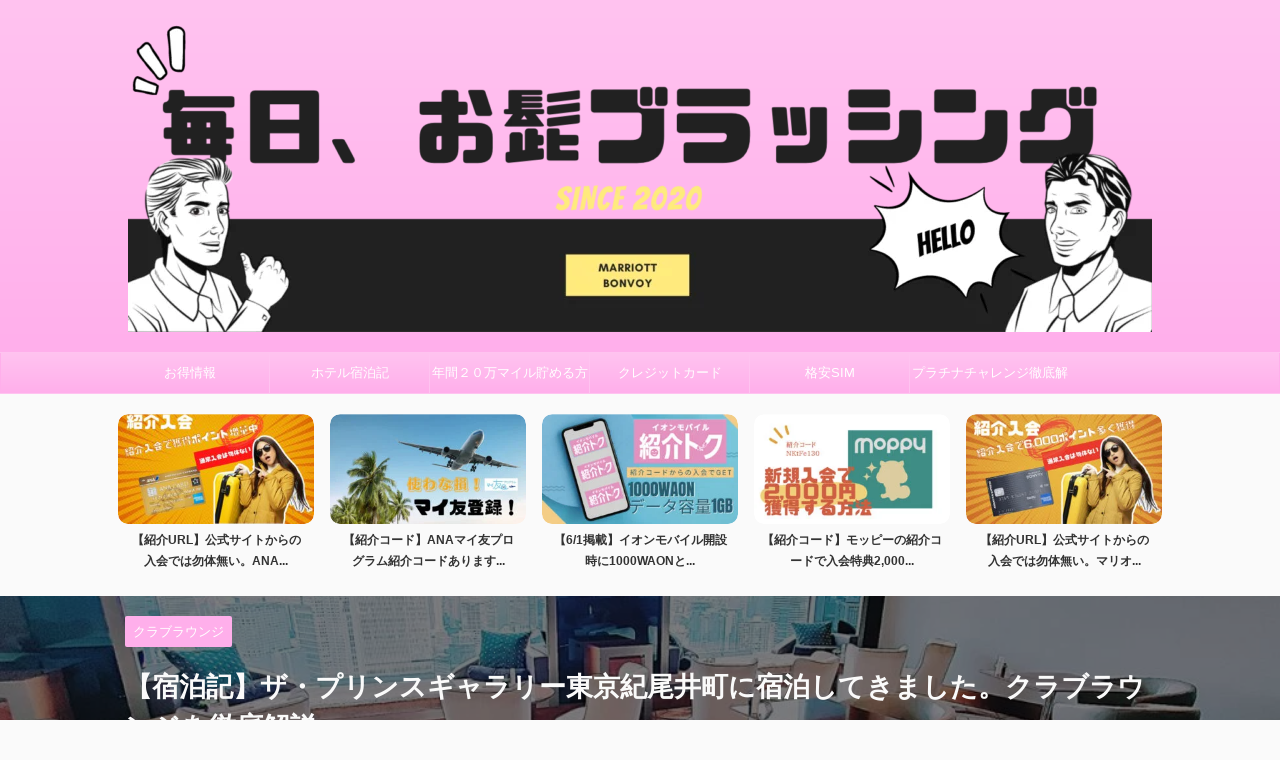

--- FILE ---
content_type: text/html; charset=UTF-8
request_url: https://ohige-brushing.com/kioicho-luxury-collection-hotel-club-lounge/
body_size: 22082
content:
<!DOCTYPE html> <!--[if lt IE 7]><html class="ie6" lang="ja"> <![endif]--> <!--[if IE 7]><html class="i7" lang="ja"> <![endif]--> <!--[if IE 8]><html class="ie" lang="ja"> <![endif]--> <!--[if gt IE 8]><!--><html lang="ja" class="s-navi-search-overlay"> <!--<![endif]--><head prefix="og: http://ogp.me/ns# fb: http://ogp.me/ns/fb# article: http://ogp.me/ns/article#">  <script async src="https://www.googletagmanager.com/gtag/js?id=UA-192821094-1"></script> <script>window.dataLayer = window.dataLayer || [];
	  function gtag(){dataLayer.push(arguments);}
	  gtag('js', new Date());

	  gtag('config', 'UA-192821094-1');</script> <meta charset="UTF-8" ><meta name="viewport" content="width=device-width,initial-scale=1.0,user-scalable=no,viewport-fit=cover"><meta name="format-detection" content="telephone=no" ><meta name="referrer" content="no-referrer-when-downgrade"/><link rel="alternate" type="application/rss+xml" title="毎日、お髭ブラッシング RSS Feed" href="https://ohige-brushing.com/feed/" /><link rel="pingback" href="https://ohige-brushing.com/xmlrpc.php" > <!--[if lt IE 9]> <script src="https://ohige-brushing.com/wp-content/themes/affinger/js/html5shiv.js"></script> <![endif]--><meta name='robots' content='max-image-preview:large' /><link media="all" href="https://ohige-brushing.com/wp-content/cache/autoptimize/css/autoptimize_00377447f0f1ec5e66b10608fbbafd28.css" rel="stylesheet"><title>【宿泊記】ザ・プリンスギャラリー東京紀尾井町に宿泊してきました。クラブラウンジを徹底解説。 - 毎日、お髭ブラッシング</title><link rel='dns-prefetch' href='//ajax.googleapis.com' /><link rel='stylesheet' id='single_child2-css' href='https://ohige-brushing.com/wp-content/themes/affinger-jet-child/st-child-kanricss.php' type='text/css' media='all' /><link rel='stylesheet' id='single-css' href='https://ohige-brushing.com/wp-content/themes/affinger/st-rankcss.php' type='text/css' media='all' /><link rel='stylesheet' id='st-themecss-css' href='https://ohige-brushing.com/wp-content/themes/affinger/st-themecss-loader.php?ver=6.4.3' type='text/css' media='all' /> <script type="text/javascript" defer='defer' src="//ajax.googleapis.com/ajax/libs/jquery/1.11.3/jquery.min.js?ver=1.11.3" id="jquery-js"></script> <link rel="https://api.w.org/" href="https://ohige-brushing.com/wp-json/" /><link rel="alternate" type="application/json" href="https://ohige-brushing.com/wp-json/wp/v2/posts/6224" /><link rel='shortlink' href='https://ohige-brushing.com/?p=6224' /><meta name="robots" content="index, follow" /><meta name="keywords" content="クラブラウンジ,SPGアメックス,ザ・プリンスギャラリー東京紀尾井町,レストラン"><meta name="description" content="ザ・プリンスギャラリー東京紀尾井町に宿泊してきました。クラブラウンジを徹底解説しているので宿泊予約の参考にしてください。"><meta name="thumbnail" content="https://ohige-brushing.com/wp-content/uploads/2021/10/Polish_20211006_203619664.jpg"><meta name="google-site-verification" content="eWx7aeYbAjRh419LLVCByPH1YbftM9HBbBKBNEx8L94" /> <script type="text/javascript" language="javascript">var vc_pid = "886326415";</script><script type="text/javascript" src="//aml.valuecommerce.com/vcdal.js" async></script> <script async src="https://pagead2.googlesyndication.com/pagead/js/adsbygoogle.js?client=ca-pub-6428908206241762"
     crossorigin="anonymous"></script> <link rel="canonical" href="https://ohige-brushing.com/kioicho-luxury-collection-hotel-club-lounge/" /> <noscript><style>.lazyload[data-src]{display:none !important;}</style></noscript><link rel="icon" href="https://ohige-brushing.com/wp-content/uploads/2021/06/cropped-スクリーンショット-2021-06-27-18.23.31-32x32.png" sizes="32x32" /><link rel="icon" href="https://ohige-brushing.com/wp-content/uploads/2021/06/cropped-スクリーンショット-2021-06-27-18.23.31-192x192.png" sizes="192x192" /><link rel="apple-touch-icon" href="https://ohige-brushing.com/wp-content/uploads/2021/06/cropped-スクリーンショット-2021-06-27-18.23.31-180x180.png" /><meta name="msapplication-TileImage" content="https://ohige-brushing.com/wp-content/uploads/2021/06/cropped-スクリーンショット-2021-06-27-18.23.31-270x270.png" /><meta property="og:type" content="article"><meta property="og:title" content="【宿泊記】ザ・プリンスギャラリー東京紀尾井町に宿泊してきました。クラブラウンジを徹底解説。"><meta property="og:url" content="https://ohige-brushing.com/kioicho-luxury-collection-hotel-club-lounge/"><meta property="og:description" content="クラブラウンジ基本情報 基本情報 クラブラウンジ内容 朝食・ティータイム・カクテルタイム 利用条件 クラブフロア・スイー ..."><meta property="og:site_name" content="毎日、お髭ブラッシング"><meta property="og:image" content="https://ohige-brushing.com/wp-content/uploads/2021/10/Polish_20211006_203619664.jpg"><meta property="article:published_time" content="2021-07-21T11:16:00+09:00" /><meta property="article:author" content="管理人" /><meta name="twitter:card" content="summary_large_image"><meta name="twitter:site" content="@mMrZmGNpbYYaDFn"><meta name="twitter:title" content="【宿泊記】ザ・プリンスギャラリー東京紀尾井町に宿泊してきました。クラブラウンジを徹底解説。"><meta name="twitter:description" content="クラブラウンジ基本情報 基本情報 クラブラウンジ内容 朝食・ティータイム・カクテルタイム 利用条件 クラブフロア・スイー ..."><meta name="twitter:image" content="https://ohige-brushing.com/wp-content/uploads/2021/10/Polish_20211006_203619664.jpg">  <script>(function (window, document, $, undefined) {
		'use strict';

		var SlideBox = (function () {
			/**
			 * @param $element
			 *
			 * @constructor
			 */
			function SlideBox($element) {
				this._$element = $element;
			}

			SlideBox.prototype.$content = function () {
				return this._$element.find('[data-st-slidebox-content]');
			};

			SlideBox.prototype.$toggle = function () {
				return this._$element.find('[data-st-slidebox-toggle]');
			};

			SlideBox.prototype.$icon = function () {
				return this._$element.find('[data-st-slidebox-icon]');
			};

			SlideBox.prototype.$text = function () {
				return this._$element.find('[data-st-slidebox-text]');
			};

			SlideBox.prototype.is_expanded = function () {
				return !!(this._$element.filter('[data-st-slidebox-expanded="true"]').length);
			};

			SlideBox.prototype.expand = function () {
				var self = this;

				this.$content().slideDown()
					.promise()
					.then(function () {
						var $icon = self.$icon();
						var $text = self.$text();

						$icon.removeClass($icon.attr('data-st-slidebox-icon-collapsed'))
							.addClass($icon.attr('data-st-slidebox-icon-expanded'))

						$text.text($text.attr('data-st-slidebox-text-expanded'))

						self._$element.removeClass('is-collapsed')
							.addClass('is-expanded');

						self._$element.attr('data-st-slidebox-expanded', 'true');
					});
			};

			SlideBox.prototype.collapse = function () {
				var self = this;

				this.$content().slideUp()
					.promise()
					.then(function () {
						var $icon = self.$icon();
						var $text = self.$text();

						$icon.removeClass($icon.attr('data-st-slidebox-icon-expanded'))
							.addClass($icon.attr('data-st-slidebox-icon-collapsed'))

						$text.text($text.attr('data-st-slidebox-text-collapsed'))

						self._$element.removeClass('is-expanded')
							.addClass('is-collapsed');

						self._$element.attr('data-st-slidebox-expanded', 'false');
					});
			};

			SlideBox.prototype.toggle = function () {
				if (this.is_expanded()) {
					this.collapse();
				} else {
					this.expand();
				}
			};

			SlideBox.prototype.add_event_listeners = function () {
				var self = this;

				this.$toggle().on('click', function (event) {
					self.toggle();
				});
			};

			SlideBox.prototype.initialize = function () {
				this.add_event_listeners();
			};

			return SlideBox;
		}());

		function on_ready() {
			var slideBoxes = [];

			$('[data-st-slidebox]').each(function () {
				var $element = $(this);
				var slideBox = new SlideBox($element);

				slideBoxes.push(slideBox);

				slideBox.initialize();
			});

			return slideBoxes;
		}

		$(on_ready);
	}(window, window.document, jQuery));</script> <script>jQuery(function(){
		jQuery('.post h2:not([class^="is-style-st-heading-custom-"]):not([class*=" is-style-st-heading-custom-"]):not(.st-css-no2) , .h2modoki').wrapInner('<span class="st-dash-design"></span>');
		})</script> <script>jQuery(function(){
  jQuery('#st-tab-menu li').on('click', function(){
    if(jQuery(this).not('active')){
      jQuery(this).addClass('active').siblings('li').removeClass('active');
      var index = jQuery('#st-tab-menu li').index(this);
      jQuery('#st-tab-menu + #st-tab-box div').eq(index).addClass('active').siblings('div').removeClass('active');
    }
  });
});</script> <script>jQuery(function(){
		jQuery("#toc_container:not(:has(ul ul))").addClass("only-toc");
		jQuery(".st-ac-box ul:has(.cat-item)").each(function(){
			jQuery(this).addClass("st-ac-cat");
		});
	});</script> <script>jQuery(function(){
						jQuery('.st-star').parent('.rankh4').css('padding-bottom','5px'); // スターがある場合のランキング見出し調整
	});</script> <script>$(function() {
			$('.is-style-st-paragraph-kaiwa').wrapInner('<span class="st-paragraph-kaiwa-text">');
		});</script> <script>$(function() {
			$('.is-style-st-paragraph-kaiwa-b').wrapInner('<span class="st-paragraph-kaiwa-text">');
		});</script> <script>$(function() {
		$( '[class^="is-style-st-paragraph-"],[class*=" is-style-st-paragraph-"]' ).wrapInner( '<span class="st-noflex"></span>' );
	});</script> </head><body class="post-template-default single single-post postid-6224 single-format-standard not-front-page" ><div id="st-ami"><div id="wrapper" class=""><div id="wrapper-in"><header id="st-headwide"><div id="header-full"><div id="headbox-bg"><div id="headbox"><nav id="s-navi" class="pcnone" data-st-nav data-st-nav-type="normal"><dl class="acordion is-active" data-st-nav-primary><dt class="trigger"><p class="acordion_button"><span class="op op-menu"><i class="st-fa st-svg-menu_thin"></i></span></p><div id="st-mobile-logo"></div></dt><dd class="acordion_tree"><div class="acordion_tree_content"><div class="st-ac-box"><div id="custom_html-38" class="widget_text st-widgets-box ac-widgets-top widget_custom_html"><div class="textwidget custom-html-widget"><div class="st-header-flexwrap lazyload" style="height:100px;width:100%;box-sizing:border-box;background-color:#ccc;border-radius: 0px;border: solid #ccc 1px;padding:20px;margin-bottom:0px;" data-back="https://ohige-brushing.com/wp-content/uploads/2020/12/LRG_DSC05349.jpeg"><div class="st-header-flexbox"><p class="st-header-flextitle" style="font-size:150%;color:#fff;text-shadow:1px 1px 1px #424242;">カテゴリー</p></div></div></div></div></div><div class="menu-%e3%83%88%e3%83%83%e3%83%97-container"><ul id="menu-%e3%83%88%e3%83%83%e3%83%97" class="menu"><li id="menu-item-336" class="menu-item menu-item-type-taxonomy menu-item-object-category menu-item-336"><a href="https://ohige-brushing.com/category/information-of-sale/"><span class="menu-item-label">お得情報</span></a></li><li id="menu-item-555" class="menu-item menu-item-type-taxonomy menu-item-object-category menu-item-555"><a href="https://ohige-brushing.com/category/accommodation-record/"><span class="menu-item-label">ホテル宿泊記</span></a></li><li id="menu-item-1408" class="menu-item menu-item-type-custom menu-item-object-custom menu-item-1408"><a href="https://ohige-brushing.com/2020/12/18/20mannmairu/"><span class="menu-item-label">年間２０万マイル貯める方法</span></a></li><li id="menu-item-1409" class="menu-item menu-item-type-taxonomy menu-item-object-category menu-item-1409"><a href="https://ohige-brushing.com/category/credit-card/"><span class="menu-item-label">クレジットカード</span></a></li><li id="menu-item-1410" class="menu-item menu-item-type-taxonomy menu-item-object-category menu-item-1410"><a href="https://ohige-brushing.com/category/cheap-sim/"><span class="menu-item-label">格安SIM</span></a></li><li id="menu-item-9323" class="menu-item menu-item-type-custom menu-item-object-custom menu-item-9323"><a href="https://ohige-brushing.com/marriott-platinum-challenge/"><span class="menu-item-label">プラチナチャレンジ徹底解説</span></a></li></ul></div><div class="clear"></div><div class="st-ac-box st-ac-box-bottom"><div id="pages-3" class="st-widgets-box ac-widgets-bottom widget_pages"><p class="st-widgets-title">サイトマップ</p><ul><li class="page_item page-item-2192"><a href="https://ohige-brushing.com/rank-tracker/">Rank Tracker</a></li><li class="page_item page-item-2181"><a href="https://ohige-brushing.com/saitomap/">サイトマップ</a></li><li class="page_item page-item-23814"><a href="https://ohige-brushing.com/kaitori/">毎日、お髭ブラッシング</a></li></ul></div></div></div></dd></dl></nav><div id="header-l"><div id="st-text-logo"><p class="sitename sitenametop"><a href="https://ohige-brushing.com/"> <img src="[data-uri]" width="1024" height="312" alt="毎日、お髭ブラッシング" data-src="https://ohige-brushing.com/wp-content/uploads/2021/11/【最新】毎日、お髭ブラッシング-1640-x-500-px.png" decoding="async" class="lazyload" data-eio-rwidth="1024" data-eio-rheight="312"><noscript><img src="https://ohige-brushing.com/wp-content/uploads/2021/11/【最新】毎日、お髭ブラッシング-1640-x-500-px.png" width="1024" height="312" alt="毎日、お髭ブラッシング" data-eio="l"></noscript> </a></p><p class="descr"></p></div></div><div id="header-r" class="smanone"></div></div></div><div id="gazou-wide"><div id="st-menubox"><div id="st-menuwide"><nav class="smanone clearfix"><ul id="menu-%e3%83%88%e3%83%83%e3%83%97-1" class="menu"><li class="menu-item menu-item-type-taxonomy menu-item-object-category menu-item-336"><a href="https://ohige-brushing.com/category/information-of-sale/">お得情報</a></li><li class="menu-item menu-item-type-taxonomy menu-item-object-category menu-item-555"><a href="https://ohige-brushing.com/category/accommodation-record/">ホテル宿泊記</a></li><li class="menu-item menu-item-type-custom menu-item-object-custom menu-item-1408"><a href="https://ohige-brushing.com/2020/12/18/20mannmairu/">年間２０万マイル貯める方法</a></li><li class="menu-item menu-item-type-taxonomy menu-item-object-category menu-item-1409"><a href="https://ohige-brushing.com/category/credit-card/">クレジットカード</a></li><li class="menu-item menu-item-type-taxonomy menu-item-object-category menu-item-1410"><a href="https://ohige-brushing.com/category/cheap-sim/">格安SIM</a></li><li class="menu-item menu-item-type-custom menu-item-object-custom menu-item-9323"><a href="https://ohige-brushing.com/marriott-platinum-challenge/">プラチナチャレンジ徹底解説</a></li></ul></nav></div></div></div></div><div id="st-header-under-widgets-box-wrap"><div id="st-header-under-widgets-box"><div id="st-header-bottom-category"><div class="slider post-slider content-post-slider has-date has-more is-center-mode is-fullsize is-fullsize-text"
 data-slick="{&quot;slidesToShow&quot;:5,&quot;adaptiveHeight&quot;:true,&quot;autoplay&quot;:true,&quot;dots&quot;:true,&quot;responsive&quot;:[{&quot;breakpoint&quot;:960,&quot;settings&quot;:{&quot;slidesToShow&quot;:3}},{&quot;breakpoint&quot;:560,&quot;settings&quot;:{&quot;slidesToShow&quot;:1,&quot;centerMode&quot;:true,&quot;centerPadding&quot;:&quot;80px&quot;}}],&quot;centerMode&quot;:false}"><div class="slider-item post-slide"><div class="post-slide-image"> <a href="https://ohige-brushing.com/ana-amex-gold-referral-url/"> <img width="1024" height="768" src="[data-uri]" class="attachment-full size-full wp-post-image lazyload" alt="ANAゴールドアメックスカード" decoding="async"   data-src="https://ohige-brushing.com/wp-content/uploads/2022/05/ピンク　ベージュ　Youtubeサムネイル　ファッション-1024-×-768-px.jpg" data-srcset="https://ohige-brushing.com/wp-content/uploads/2022/05/ピンク　ベージュ　Youtubeサムネイル　ファッション-1024-×-768-px.jpg 1024w, https://ohige-brushing.com/wp-content/uploads/2022/05/ピンク　ベージュ　Youtubeサムネイル　ファッション-1024-×-768-px-300x225.jpg 300w, https://ohige-brushing.com/wp-content/uploads/2022/05/ピンク　ベージュ　Youtubeサムネイル　ファッション-1024-×-768-px-150x113.jpg 150w, https://ohige-brushing.com/wp-content/uploads/2022/05/ピンク　ベージュ　Youtubeサムネイル　ファッション-1024-×-768-px-768x576.jpg 768w, https://ohige-brushing.com/wp-content/uploads/2022/05/ピンク　ベージュ　Youtubeサムネイル　ファッション-1024-×-768-px-400x300.jpg 400w" data-sizes="auto" data-eio-rwidth="1024" data-eio-rheight="768" /><noscript><img width="1024" height="768" src="https://ohige-brushing.com/wp-content/uploads/2022/05/ピンク　ベージュ　Youtubeサムネイル　ファッション-1024-×-768-px.jpg" class="attachment-full size-full wp-post-image" alt="ANAゴールドアメックスカード" decoding="async" srcset="https://ohige-brushing.com/wp-content/uploads/2022/05/ピンク　ベージュ　Youtubeサムネイル　ファッション-1024-×-768-px.jpg 1024w, https://ohige-brushing.com/wp-content/uploads/2022/05/ピンク　ベージュ　Youtubeサムネイル　ファッション-1024-×-768-px-300x225.jpg 300w, https://ohige-brushing.com/wp-content/uploads/2022/05/ピンク　ベージュ　Youtubeサムネイル　ファッション-1024-×-768-px-150x113.jpg 150w, https://ohige-brushing.com/wp-content/uploads/2022/05/ピンク　ベージュ　Youtubeサムネイル　ファッション-1024-×-768-px-768x576.jpg 768w, https://ohige-brushing.com/wp-content/uploads/2022/05/ピンク　ベージュ　Youtubeサムネイル　ファッション-1024-×-768-px-400x300.jpg 400w" sizes="(max-width: 1024px) 100vw, 1024px" data-eio="l" /></noscript> </a></div><div class="post-slide-body"><div class="post-slide-text"><p class="post-slide-title"><a href="https://ohige-brushing.com/ana-amex-gold-referral-url/">【紹介URL】公式サイトからの入会では勿体無い。ANA...</a></p></div></div></div><div class="slider-item post-slide"><div class="post-slide-image"> <a href="https://ohige-brushing.com/ana-my-friend-program/"> <img width="1024" height="576" src="[data-uri]" class="attachment-full size-full wp-post-image lazyload" alt="マイ友プログラム" decoding="async"   data-src="https://ohige-brushing.com/wp-content/uploads/2022/05/6052BAE2-169F-4D5C-B067-282AEFE15AE6.jpg" data-srcset="https://ohige-brushing.com/wp-content/uploads/2022/05/6052BAE2-169F-4D5C-B067-282AEFE15AE6.jpg 1024w, https://ohige-brushing.com/wp-content/uploads/2022/05/6052BAE2-169F-4D5C-B067-282AEFE15AE6-300x169.jpg 300w, https://ohige-brushing.com/wp-content/uploads/2022/05/6052BAE2-169F-4D5C-B067-282AEFE15AE6-150x84.jpg 150w, https://ohige-brushing.com/wp-content/uploads/2022/05/6052BAE2-169F-4D5C-B067-282AEFE15AE6-768x432.jpg 768w" data-sizes="auto" data-eio-rwidth="1024" data-eio-rheight="576" /><noscript><img width="1024" height="576" src="https://ohige-brushing.com/wp-content/uploads/2022/05/6052BAE2-169F-4D5C-B067-282AEFE15AE6.jpg" class="attachment-full size-full wp-post-image" alt="マイ友プログラム" decoding="async" srcset="https://ohige-brushing.com/wp-content/uploads/2022/05/6052BAE2-169F-4D5C-B067-282AEFE15AE6.jpg 1024w, https://ohige-brushing.com/wp-content/uploads/2022/05/6052BAE2-169F-4D5C-B067-282AEFE15AE6-300x169.jpg 300w, https://ohige-brushing.com/wp-content/uploads/2022/05/6052BAE2-169F-4D5C-B067-282AEFE15AE6-150x84.jpg 150w, https://ohige-brushing.com/wp-content/uploads/2022/05/6052BAE2-169F-4D5C-B067-282AEFE15AE6-768x432.jpg 768w" sizes="(max-width: 1024px) 100vw, 1024px" data-eio="l" /></noscript> </a></div><div class="post-slide-body"><div class="post-slide-text"><p class="post-slide-title"><a href="https://ohige-brushing.com/ana-my-friend-program/">【紹介コード】ANAマイ友プログラム紹介コードあります...</a></p></div></div></div><div class="slider-item post-slide"><div class="post-slide-image"> <a href="https://ohige-brushing.com/eon-mobile-referral-code/"> <img width="1024" height="570" src="[data-uri]" class="attachment-full size-full wp-post-image lazyload" alt="イオンモバイル" decoding="async"   data-src="https://ohige-brushing.com/wp-content/uploads/2022/03/スクリーンショット-2022-04-02-21.29.29.jpg" data-srcset="https://ohige-brushing.com/wp-content/uploads/2022/03/スクリーンショット-2022-04-02-21.29.29.jpg 1024w, https://ohige-brushing.com/wp-content/uploads/2022/03/スクリーンショット-2022-04-02-21.29.29-300x167.jpg 300w, https://ohige-brushing.com/wp-content/uploads/2022/03/スクリーンショット-2022-04-02-21.29.29-150x83.jpg 150w, https://ohige-brushing.com/wp-content/uploads/2022/03/スクリーンショット-2022-04-02-21.29.29-768x428.jpg 768w" data-sizes="auto" data-eio-rwidth="1024" data-eio-rheight="570" /><noscript><img width="1024" height="570" src="https://ohige-brushing.com/wp-content/uploads/2022/03/スクリーンショット-2022-04-02-21.29.29.jpg" class="attachment-full size-full wp-post-image" alt="イオンモバイル" decoding="async" srcset="https://ohige-brushing.com/wp-content/uploads/2022/03/スクリーンショット-2022-04-02-21.29.29.jpg 1024w, https://ohige-brushing.com/wp-content/uploads/2022/03/スクリーンショット-2022-04-02-21.29.29-300x167.jpg 300w, https://ohige-brushing.com/wp-content/uploads/2022/03/スクリーンショット-2022-04-02-21.29.29-150x83.jpg 150w, https://ohige-brushing.com/wp-content/uploads/2022/03/スクリーンショット-2022-04-02-21.29.29-768x428.jpg 768w" sizes="(max-width: 1024px) 100vw, 1024px" data-eio="l" /></noscript> </a></div><div class="post-slide-body"><div class="post-slide-text"><p class="post-slide-title"><a href="https://ohige-brushing.com/eon-mobile-referral-code/">【6/1掲載】イオンモバイル開設時に1000WAONと...</a></p></div></div></div><div class="slider-item post-slide"><div class="post-slide-image"> <a href="https://ohige-brushing.com/moppy-referral-code/"> <img width="1024" height="573" src="[data-uri]" class="attachment-full size-full wp-post-image lazyload" alt="モッピー" decoding="async"   data-src="https://ohige-brushing.com/wp-content/uploads/2022/02/スクリーンショット-2022-02-05-16.19.18.jpg" data-srcset="https://ohige-brushing.com/wp-content/uploads/2022/02/スクリーンショット-2022-02-05-16.19.18.jpg 1024w, https://ohige-brushing.com/wp-content/uploads/2022/02/スクリーンショット-2022-02-05-16.19.18-300x168.jpg 300w, https://ohige-brushing.com/wp-content/uploads/2022/02/スクリーンショット-2022-02-05-16.19.18-150x84.jpg 150w, https://ohige-brushing.com/wp-content/uploads/2022/02/スクリーンショット-2022-02-05-16.19.18-768x430.jpg 768w" data-sizes="auto" data-eio-rwidth="1024" data-eio-rheight="573" /><noscript><img width="1024" height="573" src="https://ohige-brushing.com/wp-content/uploads/2022/02/スクリーンショット-2022-02-05-16.19.18.jpg" class="attachment-full size-full wp-post-image" alt="モッピー" decoding="async" srcset="https://ohige-brushing.com/wp-content/uploads/2022/02/スクリーンショット-2022-02-05-16.19.18.jpg 1024w, https://ohige-brushing.com/wp-content/uploads/2022/02/スクリーンショット-2022-02-05-16.19.18-300x168.jpg 300w, https://ohige-brushing.com/wp-content/uploads/2022/02/スクリーンショット-2022-02-05-16.19.18-150x84.jpg 150w, https://ohige-brushing.com/wp-content/uploads/2022/02/スクリーンショット-2022-02-05-16.19.18-768x430.jpg 768w" sizes="(max-width: 1024px) 100vw, 1024px" data-eio="l" /></noscript> </a></div><div class="post-slide-body"><div class="post-slide-text"><p class="post-slide-title"><a href="https://ohige-brushing.com/moppy-referral-code/">【紹介コード】モッピーの紹介コードで入会特典2,000...</a></p></div></div></div><div class="slider-item post-slide"><div class="post-slide-image"> <a href="https://ohige-brushing.com/how-to-join-spg-card/"> <img width="1024" height="576" src="[data-uri]" class="attachment-full size-full wp-post-image lazyload" alt="マリオットボンヴォイアメックスプレミアムカード" decoding="async"   data-src="https://ohige-brushing.com/wp-content/uploads/2021/09/B7273A9F-8ECC-42A1-8BC7-5B848EA698CC.jpeg" data-srcset="https://ohige-brushing.com/wp-content/uploads/2021/09/B7273A9F-8ECC-42A1-8BC7-5B848EA698CC.jpeg 1024w, https://ohige-brushing.com/wp-content/uploads/2021/09/B7273A9F-8ECC-42A1-8BC7-5B848EA698CC-300x169.jpeg 300w, https://ohige-brushing.com/wp-content/uploads/2021/09/B7273A9F-8ECC-42A1-8BC7-5B848EA698CC-150x84.jpeg 150w, https://ohige-brushing.com/wp-content/uploads/2021/09/B7273A9F-8ECC-42A1-8BC7-5B848EA698CC-768x432.jpeg 768w" data-sizes="auto" data-eio-rwidth="1024" data-eio-rheight="576" /><noscript><img width="1024" height="576" src="https://ohige-brushing.com/wp-content/uploads/2021/09/B7273A9F-8ECC-42A1-8BC7-5B848EA698CC.jpeg" class="attachment-full size-full wp-post-image" alt="マリオットボンヴォイアメックスプレミアムカード" decoding="async" srcset="https://ohige-brushing.com/wp-content/uploads/2021/09/B7273A9F-8ECC-42A1-8BC7-5B848EA698CC.jpeg 1024w, https://ohige-brushing.com/wp-content/uploads/2021/09/B7273A9F-8ECC-42A1-8BC7-5B848EA698CC-300x169.jpeg 300w, https://ohige-brushing.com/wp-content/uploads/2021/09/B7273A9F-8ECC-42A1-8BC7-5B848EA698CC-150x84.jpeg 150w, https://ohige-brushing.com/wp-content/uploads/2021/09/B7273A9F-8ECC-42A1-8BC7-5B848EA698CC-768x432.jpeg 768w" sizes="(max-width: 1024px) 100vw, 1024px" data-eio="l" /></noscript> </a></div><div class="post-slide-body"><div class="post-slide-text"><p class="post-slide-title"><a href="https://ohige-brushing.com/how-to-join-spg-card/">【紹介URL】公式サイトからの入会では勿体無い。マリオ...</a></p></div></div></div></div></div></div></div></header><div id="content-w"><div id="st-header-post-under-box" class="st-header-post-data st-dark lazyload"
 style="background:;background-size:cover;background-position: center center;" data-back="https://ohige-brushing.com/wp-content/uploads/2021/10/Polish_20211006_203619664.jpg"><div class="st-content-width st-dark-cover"><p class="st-catgroup"> <a href="https://ohige-brushing.com/category/club-lounge/" title="View all posts in クラブラウンジ" rel="category tag"><span class="catname st-catid19">クラブラウンジ</span></a></p><p class="entry-title heder-post-data-title">【宿泊記】ザ・プリンスギャラリー東京紀尾井町に宿泊してきました。クラブラウンジを徹底解説。</p><div class="blogbox"><p><span class="kdate"> <i class="st-fa st-svg-refresh"></i><time class="updated" datetime="2021-10-07T23:05:19+0900">2021年10月7日</time> </span></p></div></div></div><div id="content" class="clearfix"><div id="contentInner"><main><article><div id="post-6224" class="st-post post-6224 post type-post status-publish format-standard has-post-thumbnail hentry category-club-lounge"><div id="search-2" class="st-widgets-box post-widgets-top widget_search"><div id="search" class="search-custom-d"><form method="get" id="searchform" action="https://ohige-brushing.com/"> <label class="hidden" for="s"> </label> <input type="text" placeholder="ホテル名など検索したいテキストを入力" value="" name="s" id="s" /> <input type="submit" value="&#xf002;" class="st-fa" id="searchsubmit" /></form></div></div><div
 id="breadcrumb" class="st-post-data-breadcrumb"><ol itemscope itemtype="http://schema.org/BreadcrumbList"><li itemprop="itemListElement" itemscope itemtype="http://schema.org/ListItem"> <a href="https://ohige-brushing.com" itemprop="item"> <span itemprop="name">HOME</span> </a> &gt;<meta itemprop="position" content="1"/></li><li itemprop="itemListElement" itemscope itemtype="http://schema.org/ListItem"> <a href="https://ohige-brushing.com/category/club-lounge/" itemprop="item"> <span
 itemprop="name">クラブラウンジ</span> </a> &gt;<meta itemprop="position" content="2"/></li></ol><h1 class="entry-title st-css-no">【宿泊記】ザ・プリンスギャラリー東京紀尾井町に宿泊してきました。クラブラウンジを徹底解説。</h1></div><div style="display:none;"><div class="blogbox"><p><span class="kdate"> <i class="st-fa st-svg-refresh"></i><time class="updated" datetime="2021-10-07T23:05:19+0900">2021年10月7日</time> </span></p></div></div><div class="mainbox"><div id="nocopy" ><div class="entry-content"><figure class="wp-block-image size-full"><img decoding="async" width="1024" height="768" src="[data-uri]" alt="ザ・プリンスギャラリー東京紀尾井町のクラブラウンジ" class="wp-image-11246 lazyload"   data-src="https://ohige-brushing.com/wp-content/uploads/2021/10/Polish_20211006_203619664.jpg" data-srcset="https://ohige-brushing.com/wp-content/uploads/2021/10/Polish_20211006_203619664.jpg 1024w, https://ohige-brushing.com/wp-content/uploads/2021/10/Polish_20211006_203619664-300x225.jpg 300w, https://ohige-brushing.com/wp-content/uploads/2021/10/Polish_20211006_203619664-150x113.jpg 150w, https://ohige-brushing.com/wp-content/uploads/2021/10/Polish_20211006_203619664-768x576.jpg 768w, https://ohige-brushing.com/wp-content/uploads/2021/10/Polish_20211006_203619664-400x300.jpg 400w" data-sizes="auto" data-eio-rwidth="1024" data-eio-rheight="768" /><noscript><img decoding="async" width="1024" height="768" src="https://ohige-brushing.com/wp-content/uploads/2021/10/Polish_20211006_203619664.jpg" alt="ザ・プリンスギャラリー東京紀尾井町のクラブラウンジ" class="wp-image-11246" srcset="https://ohige-brushing.com/wp-content/uploads/2021/10/Polish_20211006_203619664.jpg 1024w, https://ohige-brushing.com/wp-content/uploads/2021/10/Polish_20211006_203619664-300x225.jpg 300w, https://ohige-brushing.com/wp-content/uploads/2021/10/Polish_20211006_203619664-150x113.jpg 150w, https://ohige-brushing.com/wp-content/uploads/2021/10/Polish_20211006_203619664-768x576.jpg 768w, https://ohige-brushing.com/wp-content/uploads/2021/10/Polish_20211006_203619664-400x300.jpg 400w" sizes="(max-width: 1024px) 100vw, 1024px" data-eio="l" /></noscript></figure><div id="ez-toc-container" class="ez-toc-v2_0_64 counter-hierarchy ez-toc-counter ez-toc-light-blue ez-toc-container-direction"><p class="ez-toc-title">目次</p> <label for="ez-toc-cssicon-toggle-item-697fb6f6add3a" class="ez-toc-cssicon-toggle-label"><span class=""><span class="eztoc-hide" style="display:none;">Toggle</span><span class="ez-toc-icon-toggle-span"><svg style="fill: #f98ee4;color:#f98ee4" xmlns="http://www.w3.org/2000/svg" class="list-377408" width="20px" height="20px" viewbox="0 0 24 24" fill="none"><path d="M6 6H4v2h2V6zm14 0H8v2h12V6zM4 11h2v2H4v-2zm16 0H8v2h12v-2zM4 16h2v2H4v-2zm16 0H8v2h12v-2z" fill="currentColor"></path></svg><svg style="fill: #f98ee4;color:#f98ee4" class="arrow-unsorted-368013" xmlns="http://www.w3.org/2000/svg" width="10px" height="10px" viewbox="0 0 24 24" version="1.2" baseprofile="tiny"><path d="M18.2 9.3l-6.2-6.3-6.2 6.3c-.2.2-.3.4-.3.7s.1.5.3.7c.2.2.4.3.7.3h11c.3 0 .5-.1.7-.3.2-.2.3-.5.3-.7s-.1-.5-.3-.7zM5.8 14.7l6.2 6.3 6.2-6.3c.2-.2.3-.5.3-.7s-.1-.5-.3-.7c-.2-.2-.4-.3-.7-.3h-11c-.3 0-.5.1-.7.3-.2.2-.3.5-.3.7s.1.5.3.7z"/></svg></span></span></label><input type="checkbox"  id="ez-toc-cssicon-toggle-item-697fb6f6add3a"  aria-label="Toggle" /><nav><ul class='ez-toc-list ez-toc-list-level-1' ><li class='ez-toc-page-1 ez-toc-heading-level-2'><a class="ez-toc-link ez-toc-heading-1" href="#%E3%82%AF%E3%83%A9%E3%83%96%E3%83%A9%E3%82%A6%E3%83%B3%E3%82%B8%E5%9F%BA%E6%9C%AC%E6%83%85%E5%A0%B1" title="クラブラウンジ基本情報">クラブラウンジ基本情報</a></li><li class='ez-toc-page-1 ez-toc-heading-level-2'><a class="ez-toc-link ez-toc-heading-2" href="#%E3%82%AF%E3%83%A9%E3%83%96%E3%83%A9%E3%82%A6%E3%83%B3%E3%82%B8%E5%86%85" title="クラブラウンジ内">クラブラウンジ内</a></li><li class='ez-toc-page-1 ez-toc-heading-level-2'><a class="ez-toc-link ez-toc-heading-3" href="#%E3%83%96%E3%83%AC%E3%82%AF%E3%83%95%E3%82%A1%E3%83%BC%E3%82%B9%E3%83%88%EF%BC%88%E6%9C%9D%E9%A3%9F%EF%BC%89" title="ブレクファースト（朝食）">ブレクファースト（朝食）</a></li><li class='ez-toc-page-1 ez-toc-heading-level-2'><a class="ez-toc-link ez-toc-heading-4" href="#%E3%83%86%E3%82%A3%E3%83%BC%E3%82%BF%E3%82%A4%E3%83%A0" title="ティータイム">ティータイム</a></li><li class='ez-toc-page-1 ez-toc-heading-level-2'><a class="ez-toc-link ez-toc-heading-5" href="#%E3%82%A4%E3%83%96%E3%83%8B%E3%83%B3%E3%82%B0%E3%82%AB%E3%82%AF%E3%83%86%E3%83%AB" title="イブニングカクテル">イブニングカクテル</a></li><li class='ez-toc-page-1 ez-toc-heading-level-2'><a class="ez-toc-link ez-toc-heading-6" href="#%E3%83%89%E3%83%AA%E3%83%B3%E3%82%AF" title="ドリンク">ドリンク</a></li><li class='ez-toc-page-1 ez-toc-heading-level-2'><a class="ez-toc-link ez-toc-heading-7" href="#%E6%96%B0%E8%81%9E%E3%82%B5%E3%83%BC%E3%83%93%E3%82%B9" title="新聞サービス">新聞サービス</a></li><li class='ez-toc-page-1 ez-toc-heading-level-2'><a class="ez-toc-link ez-toc-heading-8" href="#%E3%82%B6%E3%83%BB%E3%83%97%E3%83%AA%E3%83%B3%E3%82%B9%E3%82%AE%E3%83%A3%E3%83%A9%E3%83%AA%E3%83%BC%E6%9D%B1%E4%BA%AC%E7%B4%80%E5%B0%BE%E4%BA%95%E7%94%BA%E3%82%92%E5%BE%B9%E5%BA%95%E8%A7%A3%E8%AA%AC" title="ザ・プリンスギャラリー東京紀尾井町を徹底解説">ザ・プリンスギャラリー東京紀尾井町を徹底解説</a><ul class='ez-toc-list-level-5' ><li class='ez-toc-heading-level-5'><ul class='ez-toc-list-level-5' ><li class='ez-toc-heading-level-5'><ul class='ez-toc-list-level-5' ><li class='ez-toc-heading-level-5'><a class="ez-toc-link ez-toc-heading-9" href="#%E3%80%90%E5%AE%BF%E6%B3%8A%E8%A8%98%E3%80%91%E3%82%B6%E3%83%BB%E3%83%97%E3%83%AA%E3%83%B3%E3%82%B9%E3%82%AE%E3%83%A3%E3%83%A9%E3%83%AA%E3%83%BC%E6%9D%B1%E4%BA%AC%E7%B4%80%E5%B0%BE%E4%BA%95%E7%94%BA%E3%81%AB%E5%AE%BF%E6%B3%8A%E3%81%97%E3%81%A6%E3%81%8D%E3%81%BE%E3%81%97%E3%81%9F%E3%80%82%E5%AE%A2%E5%AE%A4%E7%B4%B9%E4%BB%8B%E3%81%AB%E5%8A%A0%E3%81%88%E3%82%A8%E3%83%AA%E3%83%BC%E3%83%88%E3%82%B9%E3%83%86%E3%83%BC%E3%82%BF%E3%82%B9%E7%89%B9%E5%85%B8%E3%83%BB%E3%82%AF%E3%83%A9%E3%83%96%E3%83%A9%E3%82%A6%E3%83%B3%E3%82%B8%E3%83%BB%E6%9C%9D%E9%A3%9F%E3%82%92%E5%BE%B9%E5%BA%95%E8%A7%A3%E8%AA%AC%E3%80%82" title="【宿泊記】ザ・プリンスギャラリー東京紀尾井町に宿泊してきました。客室紹介に加えエリートステータス特典・クラブラウンジ・朝食を徹底解説。">【宿泊記】ザ・プリンスギャラリー東京紀尾井町に宿泊してきました。客室紹介に加えエリートステータス特典・クラブラウンジ・朝食を徹底解説。</a></li></ul></li></ul></li></ul></li><li class='ez-toc-page-1 ez-toc-heading-level-2'><a class="ez-toc-link ez-toc-heading-10" href="#SPG%E3%82%A2%E3%83%A1%E3%83%83%E3%82%AF%E3%82%B9%E3%81%A7%E3%81%8A%E5%BE%97%E3%81%AB%E3%82%B6%E3%83%BB%E3%83%97%E3%83%AA%E3%83%B3%E3%82%B9%E3%82%AE%E3%83%A3%E3%83%A9%E3%83%AA%E3%83%BC%E6%9D%B1%E4%BA%AC%E7%B4%80%E5%B0%BE%E4%BA%95%E7%94%BA%E3%81%AB%E5%AE%BF%E6%B3%8A%E3%81%A7%E3%81%8D%E3%82%8B" title="SPGアメックスでお得にザ・プリンスギャラリー東京紀尾井町に宿泊できる">SPGアメックスでお得にザ・プリンスギャラリー東京紀尾井町に宿泊できる</a><ul class='ez-toc-list-level-5' ><li class='ez-toc-heading-level-5'><ul class='ez-toc-list-level-5' ><li class='ez-toc-heading-level-5'><ul class='ez-toc-list-level-5' ><li class='ez-toc-heading-level-5'><a class="ez-toc-link ez-toc-heading-11" href="#%E3%83%9E%E3%83%AA%E3%82%AA%E3%83%83%E3%83%88%E3%83%9C%E3%83%B3%E3%83%B4%E3%82%A9%E3%82%A4%E5%8A%A0%E7%9B%9F%E3%83%9B%E3%83%86%E3%83%AB%E3%81%AB%E5%AE%BF%E6%B3%8A%E3%81%99%E3%82%8B%E3%81%AA%E3%82%89%E7%B5%B6%E5%AF%BE%E6%8C%81%E3%81%A3%E3%81%A6%E3%81%8A%E3%81%8D%E3%81%9F%E3%81%84%E3%82%AF%E3%83%AC%E3%82%B8%E3%83%83%E3%83%88%E3%82%AB%E3%83%BC%E3%83%89%E3%80%8E%E3%83%9E%E3%83%AA%E3%82%AA%E3%83%83%E3%83%88%E3%83%9C%E3%83%B3%E3%83%B4%E3%82%A9%E3%82%A4%E3%82%A2%E3%83%A1%E3%83%83%E3%82%AF%E3%82%B9%E3%83%97%E3%83%AC%E3%83%9F%E3%82%A2%E3%83%A0%E3%82%AB%E3%83%BC%E3%83%89%E3%80%8F%E3%82%92%E5%BE%B9%E5%BA%95%E8%A7%A3%E8%AA%AC%E3%80%82" title="マリオットボンヴォイ加盟ホテルに宿泊するなら絶対持っておきたいクレジットカード『マリオットボンヴォイアメックスプレミアムカード』を徹底解説。">マリオットボンヴォイ加盟ホテルに宿泊するなら絶対持っておきたいクレジットカード『マリオットボンヴォイアメックスプレミアムカード』を徹底解説。</a></li><li class='ez-toc-page-1 ez-toc-heading-level-5'><a class="ez-toc-link ez-toc-heading-12" href="#%E3%80%90%E7%B4%B9%E4%BB%8BURL%E3%80%91%E5%85%AC%E5%BC%8F%E3%82%B5%E3%82%A4%E3%83%88%E3%81%8B%E3%82%89%E3%81%AE%E5%85%A5%E4%BC%9A%E3%81%A7%E3%81%AF%E5%8B%BF%E4%BD%93%E7%84%A1%E3%81%84%E3%80%82%E3%83%9E%E3%83%AA%E3%82%AA%E3%83%83%E3%83%88%E3%83%9C%E3%83%B3%E3%83%B4%E3%82%A9%E3%82%A4%E3%82%A2%E3%83%A1%E3%83%83%E3%82%AF%E3%82%B9%E3%83%97%E3%83%AC%E3%83%9F%E3%82%A2%E3%83%A0%E3%82%AB%E3%83%BC%E3%83%89%E7%B4%B9%E4%BB%8B%E5%85%A5%E4%BC%9A%E3%81%A7%E5%85%A5%E4%BC%9A%E7%89%B9%E5%85%B8%E5%A2%97%E9%87%8F%EF%BC%81" title="【紹介URL】公式サイトからの入会では勿体無い。マリオットボンヴォイアメックスプレミアムカード紹介入会で入会特典増量！">【紹介URL】公式サイトからの入会では勿体無い。マリオットボンヴォイアメックスプレミアムカード紹介入会で入会特典増量！</a></li></ul></li></ul></li></ul></li><li class='ez-toc-page-1 ez-toc-heading-level-2'><a class="ez-toc-link ez-toc-heading-13" href="#%E3%82%B6%E3%83%BB%E3%83%97%E3%83%AA%E3%83%B3%E3%82%B9%E3%82%AE%E3%83%A3%E3%83%A9%E3%83%AA%E3%83%BC%E6%9D%B1%E4%BA%AC%E7%B4%80%E5%B0%BE%E4%BA%95%E7%94%BA%E3%81%AE%E5%AE%BF%E6%B3%8A%E4%BA%88%E7%B4%84%E3%82%924%E5%BC%95%E3%81%8D%E3%81%A7%E4%BA%88%E7%B4%84%E3%81%99%E3%82%8B%E6%96%B9%E6%B3%95" title="ザ・プリンスギャラリー東京紀尾井町の宿泊予約を4%引きで予約する方法">ザ・プリンスギャラリー東京紀尾井町の宿泊予約を4%引きで予約する方法</a><ul class='ez-toc-list-level-5' ><li class='ez-toc-heading-level-5'><ul class='ez-toc-list-level-5' ><li class='ez-toc-heading-level-5'><ul class='ez-toc-list-level-5' ><li class='ez-toc-heading-level-5'><a class="ez-toc-link ez-toc-heading-14" href="#%E3%80%90%E5%89%AF%E6%A5%AD%E3%80%91%E3%83%9E%E3%82%A4%E3%83%AB%E3%82%92%E9%A3%9B%E8%A1%8C%E6%A9%9F%E3%81%AB%E6%90%AD%E4%B9%97%E3%81%99%E3%82%8B%E3%81%93%E3%81%A8%E3%81%AA%E3%81%8F20%E4%B8%87%E3%83%9E%E3%82%A4%E3%83%AB%E7%A8%BC%E3%81%84%E3%81%A0%E6%96%B9%E6%B3%95%E3%80%82" title="【副業】マイルを飛行機に搭乗することなく20万マイル稼いだ方法。">【副業】マイルを飛行機に搭乗することなく20万マイル稼いだ方法。</a></li><li class='ez-toc-page-1 ez-toc-heading-level-5'><a class="ez-toc-link ez-toc-heading-15" href="#%E3%83%A2%E3%83%83%E3%83%94%E3%83%BC%E3%81%8B%E3%82%89%E3%83%9E%E3%83%AA%E3%82%AA%E3%83%83%E3%83%88%E3%83%9C%E3%83%B3%E3%83%B4%E3%82%A9%E3%82%A4%E3%83%9D%E3%82%A4%E3%83%B3%E3%83%88%E3%81%B8%E4%BA%A4%E6%8F%9B%E5%BE%B9%E5%BA%95%E8%A7%A3%E8%AA%AC" title="モッピーからマリオットボンヴォイポイントへ交換徹底解説">モッピーからマリオットボンヴォイポイントへ交換徹底解説</a></li></ul></li></ul></li></ul></li></ul></nav></div><h2 class="wp-block-heading"><span class="ez-toc-section" id="%E3%82%AF%E3%83%A9%E3%83%96%E3%83%A9%E3%82%A6%E3%83%B3%E3%82%B8%E5%9F%BA%E6%9C%AC%E6%83%85%E5%A0%B1"></span>クラブラウンジ基本情報<span class="ez-toc-section-end"></span></h2><p class="st-marumozi-big-p"><span class="st-marumozi-big" style="background:#F48FB1;color:#fff;border-radius: 30px;margin: 0 10px 10px 0;">基本情報</span></p><table style="border-collapse: collapse; width: 100%;"><tbody><tr><td style="width: 50%;">クラブラウンジ内容</td><td style="width: 50%;">朝食・ティータイム・カクテルタイム</td></tr><tr><td style="width: 50%;">利用条件</td><td style="width: 50%;">クラブフロア・スイートルーム宿泊者</td></tr><tr><td style="width: 50%;">営業時間</td><td style="width: 50%;">11:00~20:00</td></tr><tr><td style="width: 50%;">ドレスコード</td><td style="width: 50%;">スマートカジュアル</td></tr><tr><td style="width: 50%;">注意事項</td><td style="width: 50%;">12歳以下はティータイム（16:30）までの利用</td></tr></tbody></table><p>クラブラウンジの利用は、クラブフロア・スイートルーム宿泊者のみですが、それ以外の宿泊者もラウンジアクセス料金を支払うと利用することが可能です。</p><p class="st-marumozi-big-p"><span class="st-marumozi-big" style="background:#F48FB1;color:#fff;border-radius: 30px;margin: 0 10px 10px 0;">ラウンジアクセス料金</span></p><table style="border-collapse: collapse; width: 100%;"><tbody><tr><td style="width: 50%;">ゴールドエリート以下の場合</td><td style="width: 50%;">18,975円</td></tr><tr><td style="width: 50%;">プラチナエリート以上の場合</td><td style="width: 50%;">15,000円</td></tr></tbody></table><h2 class="wp-block-heading"><span class="ez-toc-section" id="%E3%82%AF%E3%83%A9%E3%83%96%E3%83%A9%E3%82%A6%E3%83%B3%E3%82%B8%E5%86%85"></span>クラブラウンジ内<span class="ez-toc-section-end"></span></h2><figure class="wp-block-image size-full is-style-rounded"><img decoding="async" width="1024" height="768" src="[data-uri]" alt="ザ・プリンスギャラリー東京紀尾井町のクラブラウンジ" class="wp-image-11285 lazyload"   data-src="https://ohige-brushing.com/wp-content/uploads/2021/10/Polish_20211007_120059151.jpg" data-srcset="https://ohige-brushing.com/wp-content/uploads/2021/10/Polish_20211007_120059151.jpg 1024w, https://ohige-brushing.com/wp-content/uploads/2021/10/Polish_20211007_120059151-300x225.jpg 300w, https://ohige-brushing.com/wp-content/uploads/2021/10/Polish_20211007_120059151-150x113.jpg 150w, https://ohige-brushing.com/wp-content/uploads/2021/10/Polish_20211007_120059151-768x576.jpg 768w, https://ohige-brushing.com/wp-content/uploads/2021/10/Polish_20211007_120059151-400x300.jpg 400w" data-sizes="auto" data-eio-rwidth="1024" data-eio-rheight="768" /><noscript><img decoding="async" width="1024" height="768" src="https://ohige-brushing.com/wp-content/uploads/2021/10/Polish_20211007_120059151.jpg" alt="ザ・プリンスギャラリー東京紀尾井町のクラブラウンジ" class="wp-image-11285" srcset="https://ohige-brushing.com/wp-content/uploads/2021/10/Polish_20211007_120059151.jpg 1024w, https://ohige-brushing.com/wp-content/uploads/2021/10/Polish_20211007_120059151-300x225.jpg 300w, https://ohige-brushing.com/wp-content/uploads/2021/10/Polish_20211007_120059151-150x113.jpg 150w, https://ohige-brushing.com/wp-content/uploads/2021/10/Polish_20211007_120059151-768x576.jpg 768w, https://ohige-brushing.com/wp-content/uploads/2021/10/Polish_20211007_120059151-400x300.jpg 400w" sizes="(max-width: 1024px) 100vw, 1024px" data-eio="l" /></noscript></figure><p>一面ガラス張りで皇居・国会議事堂を望むことができとても景色がいいです。</p><div class="st-h-ad"><script async src="https://pagead2.googlesyndication.com/pagead/js/adsbygoogle.js?client=ca-pub-6428908206241762"
     crossorigin="anonymous"></script>  <ins class="adsbygoogle"
 style="display:block"
 data-ad-client="ca-pub-6428908206241762"
 data-ad-slot="7149749868"
 data-ad-format="auto"
 data-full-width-responsive="true"></ins> <script>(adsbygoogle = window.adsbygoogle || []).push({});</script></div><h2 class="wp-block-heading"><span class="ez-toc-section" id="%E3%83%96%E3%83%AC%E3%82%AF%E3%83%95%E3%82%A1%E3%83%BC%E3%82%B9%E3%83%88%EF%BC%88%E6%9C%9D%E9%A3%9F%EF%BC%89"></span>ブレクファースト（朝食）<span class="ez-toc-section-end"></span></h2><table style="border-collapse: collapse; width: 100%;"><tbody><tr><td style="width: 50%;">利用時間</td><td style="width: 50%;">7:00~10:00</td></tr></tbody></table><figure class="wp-block-image size-full is-style-rounded"><img decoding="async" width="1024" height="768" src="[data-uri]" alt="ザ・プリンスギャラリー東京紀尾井町のオアシスガーデン" class="wp-image-11243 lazyload"   data-src="https://ohige-brushing.com/wp-content/uploads/2021/10/Polish_20211006_203848380.jpg" data-srcset="https://ohige-brushing.com/wp-content/uploads/2021/10/Polish_20211006_203848380.jpg 1024w, https://ohige-brushing.com/wp-content/uploads/2021/10/Polish_20211006_203848380-300x225.jpg 300w, https://ohige-brushing.com/wp-content/uploads/2021/10/Polish_20211006_203848380-150x113.jpg 150w, https://ohige-brushing.com/wp-content/uploads/2021/10/Polish_20211006_203848380-768x576.jpg 768w, https://ohige-brushing.com/wp-content/uploads/2021/10/Polish_20211006_203848380-400x300.jpg 400w" data-sizes="auto" data-eio-rwidth="1024" data-eio-rheight="768" /><noscript><img decoding="async" width="1024" height="768" src="https://ohige-brushing.com/wp-content/uploads/2021/10/Polish_20211006_203848380.jpg" alt="ザ・プリンスギャラリー東京紀尾井町のオアシスガーデン" class="wp-image-11243" srcset="https://ohige-brushing.com/wp-content/uploads/2021/10/Polish_20211006_203848380.jpg 1024w, https://ohige-brushing.com/wp-content/uploads/2021/10/Polish_20211006_203848380-300x225.jpg 300w, https://ohige-brushing.com/wp-content/uploads/2021/10/Polish_20211006_203848380-150x113.jpg 150w, https://ohige-brushing.com/wp-content/uploads/2021/10/Polish_20211006_203848380-768x576.jpg 768w, https://ohige-brushing.com/wp-content/uploads/2021/10/Polish_20211006_203848380-400x300.jpg 400w" sizes="(max-width: 1024px) 100vw, 1024px" data-eio="l" /></noscript></figure><p>コロナ禍ということで朝食は、『オアシスガーデン』での提供でした。</p><h2 class="wp-block-heading"><span class="ez-toc-section" id="%E3%83%86%E3%82%A3%E3%83%BC%E3%82%BF%E3%82%A4%E3%83%A0"></span>ティータイム<span class="ez-toc-section-end"></span></h2><table style="border-collapse: collapse; width: 100%;"><tbody><tr><td style="width: 50%;">利用時間</td><td style="width: 50%;">14:30~16:30</td></tr></tbody></table><div id="metaslider-id-11284" style="width: 100%;" class="ml-slider-3-70-0 metaslider metaslider-flex metaslider-11284 ml-slider ms-theme-outline has-dots-nav" role="region" aria-roledescription="Slideshow" aria-label="ザ・プリンスギャラリー東京紀尾井町クラブラウンジティータイム"><div id="metaslider_container_11284"><div id="metaslider_11284"><ul aria-live="polite" class="slides"><li style="display: block; width: 100%;" class="slide-11292 ms-image" aria-roledescription="slide" aria-label="slide-11292"><img decoding="async" src="[data-uri]" height="500" width="700" alt="ザ・プリンスギャラリー東京紀尾井町のクラブラウンジ" class="slider-11284 slide-11292 lazyload" title="ザ・プリンスギャラリー東京紀尾井町のクラブラウンジ" data-src="https://ohige-brushing.com/wp-content/uploads/2021/10/Polish_20211006_203706069-700x500.jpg" data-eio-rwidth="700" data-eio-rheight="500" /><noscript><img decoding="async" src="https://ohige-brushing.com/wp-content/uploads/2021/10/Polish_20211006_203706069-700x500.jpg" height="500" width="700" alt="ザ・プリンスギャラリー東京紀尾井町のクラブラウンジ" class="slider-11284 slide-11292" title="ザ・プリンスギャラリー東京紀尾井町のクラブラウンジ" data-eio="l" /></noscript></li><li style="display: none; width: 100%;" class="slide-11293 ms-image" aria-roledescription="slide" aria-label="slide-11293"><img decoding="async" src="[data-uri]" height="500" width="700" alt="ザ・プリンスギャラリー東京紀尾井町のクラブラウンジ" class="slider-11284 slide-11293 lazyload" title="ザ・プリンスギャラリー東京紀尾井町のクラブラウンジ" data-src="https://ohige-brushing.com/wp-content/uploads/2021/10/Polish_20211007_120009701-700x500.jpg" data-eio-rwidth="700" data-eio-rheight="500" /><noscript><img decoding="async" src="https://ohige-brushing.com/wp-content/uploads/2021/10/Polish_20211007_120009701-700x500.jpg" height="500" width="700" alt="ザ・プリンスギャラリー東京紀尾井町のクラブラウンジ" class="slider-11284 slide-11293" title="ザ・プリンスギャラリー東京紀尾井町のクラブラウンジ" data-eio="l" /></noscript></li></ul></div></div></div><p>ティータイムは、ケーキセットでいただくことができます。</p><div class="st-h-ad"><script async src="https://pagead2.googlesyndication.com/pagead/js/adsbygoogle.js?client=ca-pub-6428908206241762"
     crossorigin="anonymous"></script>  <ins class="adsbygoogle"
 style="display:block"
 data-ad-client="ca-pub-6428908206241762"
 data-ad-slot="7149749868"
 data-ad-format="auto"
 data-full-width-responsive="true"></ins> <script>(adsbygoogle = window.adsbygoogle || []).push({});</script></div><h2 class="wp-block-heading"><span class="ez-toc-section" id="%E3%82%A4%E3%83%96%E3%83%8B%E3%83%B3%E3%82%B0%E3%82%AB%E3%82%AF%E3%83%86%E3%83%AB"></span>イブニングカクテル<span class="ez-toc-section-end"></span></h2><table style="border-collapse: collapse; width: 100%;"><tbody><tr><td style="width: 50%;">利用時間</td><td style="width: 50%;">17:00~19:00</td></tr></tbody></table><div id="metaslider-id-11279" style="width: 100%;" class="ml-slider-3-70-0 metaslider metaslider-flex metaslider-11279 ml-slider ms-theme-outline has-dots-nav" role="region" aria-roledescription="Slideshow" aria-label="ザ・プリンスギャラリー東京紀尾井町クラブラウンジイブニングカクテル"><div id="metaslider_container_11279"><div id="metaslider_11279"><ul aria-live="polite" class="slides"><li style="display: block; width: 100%;" class="slide-11280 ms-image" aria-roledescription="slide" aria-label="slide-11280"><img decoding="async" src="[data-uri]" height="500" width="700" alt="ザ・プリンスギャラリー東京紀尾井町のクラブラウンジ" class="slider-11279 slide-11280 lazyload" title="ザ・プリンスギャラリー東京紀尾井町のクラブラウンジ" data-src="https://ohige-brushing.com/wp-content/uploads/2021/10/Polish_20211006_204356354-700x500.jpg" data-eio-rwidth="700" data-eio-rheight="500" /><noscript><img decoding="async" src="https://ohige-brushing.com/wp-content/uploads/2021/10/Polish_20211006_204356354-700x500.jpg" height="500" width="700" alt="ザ・プリンスギャラリー東京紀尾井町のクラブラウンジ" class="slider-11279 slide-11280" title="ザ・プリンスギャラリー東京紀尾井町のクラブラウンジ" data-eio="l" /></noscript></li><li style="display: none; width: 100%;" class="slide-11281 ms-image" aria-roledescription="slide" aria-label="slide-11281"><img decoding="async" src="[data-uri]" height="500" width="700" alt="ザ・プリンスギャラリー東京紀尾井町のクラブラウンジ" class="slider-11279 slide-11281 lazyload" title="ザ・プリンスギャラリー東京紀尾井町のクラブラウンジ" data-src="https://ohige-brushing.com/wp-content/uploads/2021/10/Polish_20211006_204434247-700x500.jpg" data-eio-rwidth="700" data-eio-rheight="500" /><noscript><img decoding="async" src="https://ohige-brushing.com/wp-content/uploads/2021/10/Polish_20211006_204434247-700x500.jpg" height="500" width="700" alt="ザ・プリンスギャラリー東京紀尾井町のクラブラウンジ" class="slider-11279 slide-11281" title="ザ・プリンスギャラリー東京紀尾井町のクラブラウンジ" data-eio="l" /></noscript></li></ul></div></div></div><p>小分けでのビュッフェスタイルです。</p><h2 class="wp-block-heading"><span class="ez-toc-section" id="%E3%83%89%E3%83%AA%E3%83%B3%E3%82%AF"></span>ドリンク<span class="ez-toc-section-end"></span></h2><div id="metaslider-id-11295" style="width: 100%;" class="ml-slider-3-70-0 metaslider metaslider-flex metaslider-11295 ml-slider ms-theme-outline has-dots-nav" role="region" aria-roledescription="Slideshow" aria-label="ザ・プリンスギャラリー東京紀尾井町クラブラウンジドリンク"><div id="metaslider_container_11295"><div id="metaslider_11295"><ul aria-live="polite" class="slides"><li style="display: block; width: 100%;" class="slide-11296 ms-image" aria-roledescription="slide" aria-label="slide-11296"><img decoding="async" src="[data-uri]" height="500" width="700" alt="ザ・プリンスギャラリー東京紀尾井町のクラブラウンジ" class="slider-11295 slide-11296 lazyload" title="ザ・プリンスギャラリー東京紀尾井町のクラブラウンジ" data-src="https://ohige-brushing.com/wp-content/uploads/2021/10/Polish_20211007_115831876-700x500.jpg" data-eio-rwidth="700" data-eio-rheight="500" /><noscript><img decoding="async" src="https://ohige-brushing.com/wp-content/uploads/2021/10/Polish_20211007_115831876-700x500.jpg" height="500" width="700" alt="ザ・プリンスギャラリー東京紀尾井町のクラブラウンジ" class="slider-11295 slide-11296" title="ザ・プリンスギャラリー東京紀尾井町のクラブラウンジ" data-eio="l" /></noscript></li><li style="display: none; width: 100%;" class="slide-11297 ms-image" aria-roledescription="slide" aria-label="slide-11297"><img decoding="async" src="[data-uri]" height="500" width="700" alt="ザ・プリンスギャラリー東京紀尾井町のクラブラウンジ" class="slider-11295 slide-11297 lazyload" title="ザ・プリンスギャラリー東京紀尾井町のクラブラウンジ" data-src="https://ohige-brushing.com/wp-content/uploads/2021/10/Polish_20211007_115909190-700x500.jpg" data-eio-rwidth="700" data-eio-rheight="500" /><noscript><img decoding="async" src="https://ohige-brushing.com/wp-content/uploads/2021/10/Polish_20211007_115909190-700x500.jpg" height="500" width="700" alt="ザ・プリンスギャラリー東京紀尾井町のクラブラウンジ" class="slider-11295 slide-11297" title="ザ・プリンスギャラリー東京紀尾井町のクラブラウンジ" data-eio="l" /></noscript></li></ul></div></div></div><p>コロナ禍ということで、クラブラウンジは、ソフトドリンクのみの提供でした。</p><p>代案措置で部屋にシャンパン『<a href="https://www.amazon.co.jp/s?k=%E3%83%90%E3%83%AD%E3%83%B3%E3%83%BB%E3%83%89%E3%83%BB%E3%83%AD%E3%82%B9%E3%83%81%E3%83%A3%E3%82%A4%E3%83%AB%E3%83%89&amp;linkCode=ll2&amp;tag=erdj1718-22&amp;linkId=edcdc80a8ac2dfab243be305e8a8d20d&amp;language=ja_JP&amp;ref_=as_li_ss_tl">バロン・ド・ロスチャイルド</a>』が届けられました。</p><h2 class="wp-block-heading"><span class="ez-toc-section" id="%E6%96%B0%E8%81%9E%E3%82%B5%E3%83%BC%E3%83%93%E3%82%B9"></span>新聞サービス<span class="ez-toc-section-end"></span></h2><figure class="wp-block-image size-full is-style-rounded"><img decoding="async" width="1024" height="768" src="[data-uri]" alt="ザ・プリンスギャラリー東京紀尾井町のクラブラウンジ" class="wp-image-11318 lazyload"   data-src="https://ohige-brushing.com/wp-content/uploads/2021/10/Polish_20211007_230241544.jpg" data-srcset="https://ohige-brushing.com/wp-content/uploads/2021/10/Polish_20211007_230241544.jpg 1024w, https://ohige-brushing.com/wp-content/uploads/2021/10/Polish_20211007_230241544-300x225.jpg 300w, https://ohige-brushing.com/wp-content/uploads/2021/10/Polish_20211007_230241544-150x113.jpg 150w, https://ohige-brushing.com/wp-content/uploads/2021/10/Polish_20211007_230241544-768x576.jpg 768w, https://ohige-brushing.com/wp-content/uploads/2021/10/Polish_20211007_230241544-400x300.jpg 400w" data-sizes="auto" data-eio-rwidth="1024" data-eio-rheight="768" /><noscript><img decoding="async" width="1024" height="768" src="https://ohige-brushing.com/wp-content/uploads/2021/10/Polish_20211007_230241544.jpg" alt="ザ・プリンスギャラリー東京紀尾井町のクラブラウンジ" class="wp-image-11318" srcset="https://ohige-brushing.com/wp-content/uploads/2021/10/Polish_20211007_230241544.jpg 1024w, https://ohige-brushing.com/wp-content/uploads/2021/10/Polish_20211007_230241544-300x225.jpg 300w, https://ohige-brushing.com/wp-content/uploads/2021/10/Polish_20211007_230241544-150x113.jpg 150w, https://ohige-brushing.com/wp-content/uploads/2021/10/Polish_20211007_230241544-768x576.jpg 768w, https://ohige-brushing.com/wp-content/uploads/2021/10/Polish_20211007_230241544-400x300.jpg 400w" sizes="(max-width: 1024px) 100vw, 1024px" data-eio="l" /></noscript></figure><h2 class="wp-block-heading"><span class="ez-toc-section" id="%E3%82%B6%E3%83%BB%E3%83%97%E3%83%AA%E3%83%B3%E3%82%B9%E3%82%AE%E3%83%A3%E3%83%A9%E3%83%AA%E3%83%BC%E6%9D%B1%E4%BA%AC%E7%B4%80%E5%B0%BE%E4%BA%95%E7%94%BA%E3%82%92%E5%BE%B9%E5%BA%95%E8%A7%A3%E8%AA%AC"></span>ザ・プリンスギャラリー東京紀尾井町を徹底解説<span class="ez-toc-section-end"></span></h2><figure class="wp-block-image size-large"><img decoding="async" width="768" height="1024" src="[data-uri]" alt="ザ・プリンスギャラリー東京紀尾井町" class="wp-image-11222 lazyload"   data-src="https://ohige-brushing.com/wp-content/uploads/2021/10/Polish_20211006_190343993-768x1024.jpg" data-srcset="https://ohige-brushing.com/wp-content/uploads/2021/10/Polish_20211006_190343993-768x1024.jpg 768w, https://ohige-brushing.com/wp-content/uploads/2021/10/Polish_20211006_190343993-225x300.jpg 225w, https://ohige-brushing.com/wp-content/uploads/2021/10/Polish_20211006_190343993-113x150.jpg 113w, https://ohige-brushing.com/wp-content/uploads/2021/10/Polish_20211006_190343993.jpg 1024w" data-sizes="auto" data-eio-rwidth="768" data-eio-rheight="1024" /><noscript><img decoding="async" width="768" height="1024" src="https://ohige-brushing.com/wp-content/uploads/2021/10/Polish_20211006_190343993-768x1024.jpg" alt="ザ・プリンスギャラリー東京紀尾井町" class="wp-image-11222" srcset="https://ohige-brushing.com/wp-content/uploads/2021/10/Polish_20211006_190343993-768x1024.jpg 768w, https://ohige-brushing.com/wp-content/uploads/2021/10/Polish_20211006_190343993-225x300.jpg 225w, https://ohige-brushing.com/wp-content/uploads/2021/10/Polish_20211006_190343993-113x150.jpg 113w, https://ohige-brushing.com/wp-content/uploads/2021/10/Polish_20211006_190343993.jpg 1024w" sizes="(max-width: 768px) 100vw, 768px" data-eio="l" /></noscript></figure><p class="st-marumozi-big-p"><span class="st-marumozi-big" style="background:#F48FB1;color:#fff;border-radius: 30px;margin: 0 10px 10px 0;">基本情報</span></p><table style="border-collapse: collapse; width: 100%; height: 116px;"><tbody><tr style="height: 29px;"><td style="width: 50%; height: 29px;" colspan="2">ホテルカテゴリー8</td></tr><tr style="height: 29px;"><td style="width: 50%; height: 29px;">フィットネスジム ⭕️</td><td style="width: 50%; height: 29px;">レストラン ⭕️</td></tr><tr style="height: 29px;"><td style="width: 50%; height: 29px;">クラブラウンジ ⭕️</td><td style="width: 50%; height: 29px;">プール ⭕️</td></tr><tr style="height: 29px;"><td style="width: 50%; height: 29px;">インルームダイニング⭕️</td><td style="width: 50%; height: 29px;">駐車場⭕️</td></tr></tbody></table><table style="border-collapse: collapse; width: 100%; height: 232px;"><tbody><tr style="height: 29px;"><td style="width: 50%; height: 29px;">住所</td><td style="width: 50%; height: 29px;">&nbsp;東京都千代田区紀尾井町1-2</td></tr><tr style="height: 29px;"><td style="width: 50%; height: 29px;">電話番号</td><td style="width: 50%; height: 29px;">03-3234-1111</td></tr><tr style="height: 29px;"><td style="width: 50%; height: 29px;">チェックイン</td><td style="width: 50%; height: 29px;">15:00</td></tr><tr style="height: 29px;"><td style="width: 50%; height: 29px;">チェックアウト</td><td style="width: 50%; height: 29px;">12:00</td></tr><tr style="height: 29px;"><td style="width: 50%; height: 29px;">総部屋数</td><td style="width: 50%; height: 29px;">250室</td></tr><tr style="height: 29px;"><td style="width: 50%; height: 87px;" rowspan="3">必要ポイント数</td><td style="width: 50%; height: 29px;">オフピーク:70,000</td></tr><tr style="height: 29px;"><td style="width: 50%; height: 29px;">スタンダード:85,000</td></tr><tr style="height: 29px;"><td style="width: 50%; height: 29px;">ピーク:100,000</td></tr></tbody></table><p><div class="st-shortcode-div" style="padding: 0 0 0 0;margin: 0 0 -5px -5px;"><div class="st-minihukidashi-box" ><p class="st-minihukidashi" style="background:#FFECB3;margin: 0 0 0 0;font-weight:bold;border-radius: 30px;"><span class="st-minihukidashi-arrow" style="border-top-color: #FFECB3;"></span><span class="st-minihukidashi-flexbox"><i class="st-fa fa-check st-css-no" aria-hidden="true"></i>こちらもCHECK</span></p></div></div> <a href="https://ohige-brushing.com/kioicho-luxury-collection-hotel/" class="st-cardlink"><div class="kanren st-cardbox st-card-minihukidashi" ><dl class="clearfix"><dt class="st-card-img"> <img decoding="async" width="1024" height="1365" src="[data-uri]" class="attachment-full size-full wp-post-image lazyload" alt="ザ・プリンスギャラリー東京紀尾井町"   data-src="https://ohige-brushing.com/wp-content/uploads/2021/10/Polish_20211006_190343993.jpg" data-srcset="https://ohige-brushing.com/wp-content/uploads/2021/10/Polish_20211006_190343993.jpg 1024w, https://ohige-brushing.com/wp-content/uploads/2021/10/Polish_20211006_190343993-225x300.jpg 225w, https://ohige-brushing.com/wp-content/uploads/2021/10/Polish_20211006_190343993-768x1024.jpg 768w, https://ohige-brushing.com/wp-content/uploads/2021/10/Polish_20211006_190343993-113x150.jpg 113w" data-sizes="auto" data-eio-rwidth="1024" data-eio-rheight="1365" /><noscript><img decoding="async" width="1024" height="1365" src="https://ohige-brushing.com/wp-content/uploads/2021/10/Polish_20211006_190343993.jpg" class="attachment-full size-full wp-post-image" alt="ザ・プリンスギャラリー東京紀尾井町" srcset="https://ohige-brushing.com/wp-content/uploads/2021/10/Polish_20211006_190343993.jpg 1024w, https://ohige-brushing.com/wp-content/uploads/2021/10/Polish_20211006_190343993-225x300.jpg 225w, https://ohige-brushing.com/wp-content/uploads/2021/10/Polish_20211006_190343993-768x1024.jpg 768w, https://ohige-brushing.com/wp-content/uploads/2021/10/Polish_20211006_190343993-113x150.jpg 113w" sizes="(max-width: 1024px) 100vw, 1024px" data-eio="l" /></noscript></dt><dd><h5 class="st-cardbox-t"><span class="ez-toc-section" id="%E3%80%90%E5%AE%BF%E6%B3%8A%E8%A8%98%E3%80%91%E3%82%B6%E3%83%BB%E3%83%97%E3%83%AA%E3%83%B3%E3%82%B9%E3%82%AE%E3%83%A3%E3%83%A9%E3%83%AA%E3%83%BC%E6%9D%B1%E4%BA%AC%E7%B4%80%E5%B0%BE%E4%BA%95%E7%94%BA%E3%81%AB%E5%AE%BF%E6%B3%8A%E3%81%97%E3%81%A6%E3%81%8D%E3%81%BE%E3%81%97%E3%81%9F%E3%80%82%E5%AE%A2%E5%AE%A4%E7%B4%B9%E4%BB%8B%E3%81%AB%E5%8A%A0%E3%81%88%E3%82%A8%E3%83%AA%E3%83%BC%E3%83%88%E3%82%B9%E3%83%86%E3%83%BC%E3%82%BF%E3%82%B9%E7%89%B9%E5%85%B8%E3%83%BB%E3%82%AF%E3%83%A9%E3%83%96%E3%83%A9%E3%82%A6%E3%83%B3%E3%82%B8%E3%83%BB%E6%9C%9D%E9%A3%9F%E3%82%92%E5%BE%B9%E5%BA%95%E8%A7%A3%E8%AA%AC%E3%80%82"></span>【宿泊記】ザ・プリンスギャラリー東京紀尾井町に宿泊してきました。客室紹介に加えエリートステータス特典・クラブラウンジ・朝食を徹底解説。<span class="ez-toc-section-end"></span></h5><div class="st-card-excerpt smanone"><p>基本情報 基本情報 ホテルカテゴリー8 フィットネスジム ⭕️ レストラン ⭕️ クラブラウンジ ⭕️ プール ⭕️ イ ...</p></div><p class="cardbox-more">続きを見る</p></dd></dl></div> </a></p><h2 class="wp-block-heading"><span class="ez-toc-section" id="SPG%E3%82%A2%E3%83%A1%E3%83%83%E3%82%AF%E3%82%B9%E3%81%A7%E3%81%8A%E5%BE%97%E3%81%AB%E3%82%B6%E3%83%BB%E3%83%97%E3%83%AA%E3%83%B3%E3%82%B9%E3%82%AE%E3%83%A3%E3%83%A9%E3%83%AA%E3%83%BC%E6%9D%B1%E4%BA%AC%E7%B4%80%E5%B0%BE%E4%BA%95%E7%94%BA%E3%81%AB%E5%AE%BF%E6%B3%8A%E3%81%A7%E3%81%8D%E3%82%8B"></span>SPGアメックスでお得にザ・プリンスギャラリー東京紀尾井町に宿泊できる<span class="ez-toc-section-end"></span></h2><figure class="wp-block-image size-large is-style-rounded"><img decoding="async" width="1024" height="549" src="[data-uri]" alt="SPGアメックス" class="wp-image-7046 lazyload"   data-src="https://ohige-brushing.com/wp-content/uploads/2021/07/スクリーンショット-2021-07-28-2.44.51-1024x549.png" data-srcset="https://ohige-brushing.com/wp-content/uploads/2021/07/スクリーンショット-2021-07-28-2.44.51.png 1024w, https://ohige-brushing.com/wp-content/uploads/2021/07/スクリーンショット-2021-07-28-2.44.51-300x161.png 300w, https://ohige-brushing.com/wp-content/uploads/2021/07/スクリーンショット-2021-07-28-2.44.51-150x80.png 150w, https://ohige-brushing.com/wp-content/uploads/2021/07/スクリーンショット-2021-07-28-2.44.51-768x412.png 768w" data-sizes="auto" data-eio-rwidth="1024" data-eio-rheight="549" /><noscript><img decoding="async" width="1024" height="549" src="https://ohige-brushing.com/wp-content/uploads/2021/07/スクリーンショット-2021-07-28-2.44.51-1024x549.png" alt="SPGアメックス" class="wp-image-7046" srcset="https://ohige-brushing.com/wp-content/uploads/2021/07/スクリーンショット-2021-07-28-2.44.51.png 1024w, https://ohige-brushing.com/wp-content/uploads/2021/07/スクリーンショット-2021-07-28-2.44.51-300x161.png 300w, https://ohige-brushing.com/wp-content/uploads/2021/07/スクリーンショット-2021-07-28-2.44.51-150x80.png 150w, https://ohige-brushing.com/wp-content/uploads/2021/07/スクリーンショット-2021-07-28-2.44.51-768x412.png 768w" sizes="(max-width: 1024px) 100vw, 1024px" data-eio="l" /></noscript></figure><div class="st-mybox  has-title st-mybox-class" style="background:#FFFDE7;border-color:#FFD54F;border-width:2px;border-radius:5px;margin: 25px 0 25px 0;"><p class="st-mybox-title" style="color:#FFD54F;font-weight:bold;text-shadow: #fff 3px 0px 0px, #fff 2.83487px 0.981584px 0px, #fff 2.35766px 1.85511px 0px, #fff 1.62091px 2.52441px 0px, #fff 0.705713px 2.91581px 0px, #fff -0.287171px 2.98622px 0px, #fff -1.24844px 2.72789px 0px, #fff -2.07227px 2.16926px 0px, #fff -2.66798px 1.37182px 0px, #fff -2.96998px 0.42336px 0px, #fff -2.94502px -0.571704px 0px, #fff -2.59586px -1.50383px 0px, #fff -1.96093px -2.27041px 0px, #fff -1.11013px -2.78704px 0px, #fff -0.137119px -2.99686px 0px, #fff 0.850987px -2.87677px 0px, #fff 1.74541px -2.43999px 0px, #fff 2.44769px -1.73459px 0px, #fff 2.88051px -0.838246px 0px;background: linear-gradient(0deg,#FFFDE7 0%,#FFFDE7 55%,rgba(0,0,0,0) 55%,rgba(0,0,0,0) 100%);"><i class="st-fa fa-check-circle st-css-no" aria-hidden="true"></i>SPGアメックス</p><div class="st-in-mybox"><p>SPGアメックスはマリオットボンヴォイとの相性が良い高還元率のクレジットカード</p></div></div><p>SPGアメックスの最大特典は、SPGアメックスカードえを作成すると無条件でゴールドエリート会員になれることです。</p><p>本来ゴールドエリートステータスになるための条件は、</p><div class="st-mybox  has-title st-mybox-class" style="background:#FFFDE7;border-color:#FFD54F;border-width:2px;border-radius:5px;margin: 25px 0 25px 0;"><p class="st-mybox-title" style="color:#FFD54F;font-weight:bold;text-shadow: #fff 3px 0px 0px, #fff 2.83487px 0.981584px 0px, #fff 2.35766px 1.85511px 0px, #fff 1.62091px 2.52441px 0px, #fff 0.705713px 2.91581px 0px, #fff -0.287171px 2.98622px 0px, #fff -1.24844px 2.72789px 0px, #fff -2.07227px 2.16926px 0px, #fff -2.66798px 1.37182px 0px, #fff -2.96998px 0.42336px 0px, #fff -2.94502px -0.571704px 0px, #fff -2.59586px -1.50383px 0px, #fff -1.96093px -2.27041px 0px, #fff -1.11013px -2.78704px 0px, #fff -0.137119px -2.99686px 0px, #fff 0.850987px -2.87677px 0px, #fff 1.74541px -2.43999px 0px, #fff 2.44769px -1.73459px 0px, #fff 2.88051px -0.838246px 0px;background: linear-gradient(0deg,#FFFDE7 0%,#FFFDE7 55%,rgba(0,0,0,0) 55%,rgba(0,0,0,0) 100%);"><i class="st-fa fa-check-circle st-css-no" aria-hidden="true"></i>ゴールドエリートステータス獲得条件</p><div class="st-in-mybox"><p>マリオットボンヴォイ加盟ホテルに年間25泊の宿泊</p></div></div><p>が必要なのです。</p><div class="st-kaiwa-box kaiwaicon3 clearfix"><div class="st-kaiwa-face"><img decoding="async" src="[data-uri]" width="60px" data-src="https://ohige-brushing.com/wp-content/uploads/2021/08/スクリーンショット-2021-08-08-20.25.04-196x300.png" class="lazyload" data-eio-rwidth="196" data-eio-rheight="300"><noscript><img decoding="async" src="https://ohige-brushing.com/wp-content/uploads/2021/08/スクリーンショット-2021-08-08-20.25.04-196x300.png" width="60px" data-eio="l"></noscript><div class="st-kaiwa-face-name"></div></div><div class="st-kaiwa-area"><div class="st-kaiwa-hukidashi">月２回はホテルに泊まらなければいけないのね</div></div></div><p class="st-marumozi-big-p"><span class="st-marumozi-big" style="background:#F48FB1;color:#fff;border-radius: 30px;margin: 0 10px 10px 0;">エリート会員条件</span></p><table style="width: 100%; border-collapse: collapse; height: 174px;"><tbody><tr style="height: 29px;"><td style="width: 50%; text-align: center; vertical-align: middle; height: 29px;">エリート</td><td style="width: 50%; text-align: center; vertical-align: middle; height: 29px;">必要条件</td></tr><tr style="height: 29px;"><td style="width: 50%; height: 29px;">シルバーエリート</td><td style="width: 50%; height: 29px;">10宿泊</td></tr><tr style="height: 29px;"><td style="width: 50%; height: 29px;"><span style="color: #ff0000;">ゴールドエリート</span></td><td style="width: 50%; height: 29px;"><span style="color: #ff0000;">25宿泊</span></td></tr><tr style="height: 29px;"><td style="width: 50%; height: 29px;">プラチナエリート</td><td style="width: 50%; height: 29px;">50宿泊</td></tr><tr style="height: 29px;"><td style="width: 50%; height: 29px;">チタンエリート</td><td style="width: 50%; height: 29px;">75宿泊</td></tr><tr style="height: 29px;"><td style="width: 50%; height: 29px;">アンバサダーエリート</td><td style="width: 50%; height: 29px;">100宿泊＋20,000ドルの利用（2021年は14,000ドルの利用）</td></tr></tbody></table><div class="clip-memobox st-text-guide st-text-guide-question" style="background:#E1F5FE;color:#000000;"><div class="clip-fonticon" style="color:#29B6F6;border-color:#81D4FA;"><i class="st-fa fa-quora st-css-no" aria-hidden="true"></i></div><div class="clip-memotext"><p style="color:#000000;">SPGアメックスを作成しゴールドエリート会員になった場合どのような特典があるのでしょうか？</p></div></div><figure class="wp-block-image size-full is-style-rounded"><img decoding="async" width="1024" height="575" src="[data-uri]" alt="マリオットボンヴォイゴールドエリート３大特典" class="wp-image-10142 lazyload"   data-src="https://ohige-brushing.com/wp-content/uploads/2021/09/スクリーンショット-2021-09-26-7.25.30.jpg" data-srcset="https://ohige-brushing.com/wp-content/uploads/2021/09/スクリーンショット-2021-09-26-7.25.30.jpg 1024w, https://ohige-brushing.com/wp-content/uploads/2021/09/スクリーンショット-2021-09-26-7.25.30-300x168.jpg 300w, https://ohige-brushing.com/wp-content/uploads/2021/09/スクリーンショット-2021-09-26-7.25.30-150x84.jpg 150w, https://ohige-brushing.com/wp-content/uploads/2021/09/スクリーンショット-2021-09-26-7.25.30-768x431.jpg 768w" data-sizes="auto" data-eio-rwidth="1024" data-eio-rheight="575" /><noscript><img decoding="async" width="1024" height="575" src="https://ohige-brushing.com/wp-content/uploads/2021/09/スクリーンショット-2021-09-26-7.25.30.jpg" alt="マリオットボンヴォイゴールドエリート３大特典" class="wp-image-10142" srcset="https://ohige-brushing.com/wp-content/uploads/2021/09/スクリーンショット-2021-09-26-7.25.30.jpg 1024w, https://ohige-brushing.com/wp-content/uploads/2021/09/スクリーンショット-2021-09-26-7.25.30-300x168.jpg 300w, https://ohige-brushing.com/wp-content/uploads/2021/09/スクリーンショット-2021-09-26-7.25.30-150x84.jpg 150w, https://ohige-brushing.com/wp-content/uploads/2021/09/スクリーンショット-2021-09-26-7.25.30-768x431.jpg 768w" sizes="(max-width: 1024px) 100vw, 1024px" data-eio="l" /></noscript></figure><p class="st-marumozi-big-p"><span class="st-marumozi-big" style="background:#F48FB1;color:#fff;border-radius: 30px;margin: 0 10px 10px 0;">25%のボーナスポイントの獲得</span></p><table style="border-collapse: collapse; width: 100%;"><tbody><tr><td style="width: 50%;">通常</td><td style="width: 50%;">1米ドルにつき10ポイント</td></tr><tr><td style="width: 50%;">ゴールドエリートステータス</td><td style="width: 50%;">1米ドルにつき<span style="color: #ff0000;">12.5<span style="color: #000000;">ポイント</span></span></td></tr></tbody></table><p class="st-marumozi-big-p"><span class="st-marumozi-big" style="background:#F48FB1;color:#fff;border-radius: 30px;margin: 0 10px 10px 0;">より望ましい部屋へのアップグレード</span></p><p>空室状況によりますがチェックインの際、予約していた部屋よりも上位の部屋にアップグレードされます。</p><p class="st-marumozi-big-p"><span class="st-marumozi-big" style="background:#F48FB1;color:#fff;border-radius: 30px;margin: 0 10px 10px 0;">14時までのレイトチェックアウト特典</span></p><p>基本的にチェックアウトは、12時のところが多いのですが、ゴールドステータスの獲得で14時までホテルに滞在することができます。</p><div class="st-mybox  has-title st-mybox-class" style="background:#FFFDE7;border-color:#FFD54F;border-width:2px;border-radius:5px;margin: 25px 0 25px 0;"><p class="st-mybox-title" style="color:#FFD54F;font-weight:bold;text-shadow: #fff 3px 0px 0px, #fff 2.83487px 0.981584px 0px, #fff 2.35766px 1.85511px 0px, #fff 1.62091px 2.52441px 0px, #fff 0.705713px 2.91581px 0px, #fff -0.287171px 2.98622px 0px, #fff -1.24844px 2.72789px 0px, #fff -2.07227px 2.16926px 0px, #fff -2.66798px 1.37182px 0px, #fff -2.96998px 0.42336px 0px, #fff -2.94502px -0.571704px 0px, #fff -2.59586px -1.50383px 0px, #fff -1.96093px -2.27041px 0px, #fff -1.11013px -2.78704px 0px, #fff -0.137119px -2.99686px 0px, #fff 0.850987px -2.87677px 0px, #fff 1.74541px -2.43999px 0px, #fff 2.44769px -1.73459px 0px, #fff 2.88051px -0.838246px 0px;background: linear-gradient(0deg,#FFFDE7 0%,#FFFDE7 55%,rgba(0,0,0,0) 55%,rgba(0,0,0,0) 100%);"><i class="st-fa fa-check-circle st-css-no" aria-hidden="true"></i>まとめ</p><div class="st-in-mybox"><p>SPGアメックスを所有すればゴールドエリート特典＋SPGアメックスカード特典の２つの特典を得ることができます</p></div></div><p><div class="st-shortcode-div" style="padding: 0 0 0 0;margin: 0 0 -5px -5px;"><div class="st-minihukidashi-box" ><p class="st-minihukidashi" style="background:#FFECB3;margin: 0 0 0 0;font-weight:bold;border-radius: 30px;"><span class="st-minihukidashi-arrow" style="border-top-color: #FFECB3;"></span><span class="st-minihukidashi-flexbox"><i class="st-fa fa-check st-css-no" aria-hidden="true"></i>こちらもCHECK</span></p></div></div> <a href="https://ohige-brushing.com/spg-card/" class="st-cardlink"><div class="kanren st-cardbox st-card-minihukidashi" ><dl class="clearfix"><dt class="st-card-img"> <img decoding="async" width="1024" height="817" src="[data-uri]" class="attachment-full size-full wp-post-image lazyload" alt="マリオットボンヴォイプレミアムカード"   data-src="https://ohige-brushing.com/wp-content/uploads/2020/12/スクリーンショット-2022-03-23-22.32.21.jpg" data-srcset="https://ohige-brushing.com/wp-content/uploads/2020/12/スクリーンショット-2022-03-23-22.32.21.jpg 1024w, https://ohige-brushing.com/wp-content/uploads/2020/12/スクリーンショット-2022-03-23-22.32.21-300x239.jpg 300w, https://ohige-brushing.com/wp-content/uploads/2020/12/スクリーンショット-2022-03-23-22.32.21-150x120.jpg 150w, https://ohige-brushing.com/wp-content/uploads/2020/12/スクリーンショット-2022-03-23-22.32.21-768x613.jpg 768w" data-sizes="auto" data-eio-rwidth="1024" data-eio-rheight="817" /><noscript><img decoding="async" width="1024" height="817" src="https://ohige-brushing.com/wp-content/uploads/2020/12/スクリーンショット-2022-03-23-22.32.21.jpg" class="attachment-full size-full wp-post-image" alt="マリオットボンヴォイプレミアムカード" srcset="https://ohige-brushing.com/wp-content/uploads/2020/12/スクリーンショット-2022-03-23-22.32.21.jpg 1024w, https://ohige-brushing.com/wp-content/uploads/2020/12/スクリーンショット-2022-03-23-22.32.21-300x239.jpg 300w, https://ohige-brushing.com/wp-content/uploads/2020/12/スクリーンショット-2022-03-23-22.32.21-150x120.jpg 150w, https://ohige-brushing.com/wp-content/uploads/2020/12/スクリーンショット-2022-03-23-22.32.21-768x613.jpg 768w" sizes="(max-width: 1024px) 100vw, 1024px" data-eio="l" /></noscript></dt><dd><h5 class="st-cardbox-t"><span class="ez-toc-section" id="%E3%83%9E%E3%83%AA%E3%82%AA%E3%83%83%E3%83%88%E3%83%9C%E3%83%B3%E3%83%B4%E3%82%A9%E3%82%A4%E5%8A%A0%E7%9B%9F%E3%83%9B%E3%83%86%E3%83%AB%E3%81%AB%E5%AE%BF%E6%B3%8A%E3%81%99%E3%82%8B%E3%81%AA%E3%82%89%E7%B5%B6%E5%AF%BE%E6%8C%81%E3%81%A3%E3%81%A6%E3%81%8A%E3%81%8D%E3%81%9F%E3%81%84%E3%82%AF%E3%83%AC%E3%82%B8%E3%83%83%E3%83%88%E3%82%AB%E3%83%BC%E3%83%89%E3%80%8E%E3%83%9E%E3%83%AA%E3%82%AA%E3%83%83%E3%83%88%E3%83%9C%E3%83%B3%E3%83%B4%E3%82%A9%E3%82%A4%E3%82%A2%E3%83%A1%E3%83%83%E3%82%AF%E3%82%B9%E3%83%97%E3%83%AC%E3%83%9F%E3%82%A2%E3%83%A0%E3%82%AB%E3%83%BC%E3%83%89%E3%80%8F%E3%82%92%E5%BE%B9%E5%BA%95%E8%A7%A3%E8%AA%AC%E3%80%82"></span>マリオットボンヴォイ加盟ホテルに宿泊するなら絶対持っておきたいクレジットカード『マリオットボンヴォイアメックスプレミアムカード』を徹底解説。<span class="ez-toc-section-end"></span></h5><div class="st-card-excerpt smanone"><p>基本情報 &nbsp; SPGアメックスカード(廃止) マリオットボンヴォイアメックスカード マリオットボンヴォイアメッ ...</p></div><p class="cardbox-more">続きを見る</p></dd></dl></div> </a></p><p><div class="st-shortcode-div" style="padding: 0 0 0 0;margin: 0 0 -5px -5px;"><div class="st-minihukidashi-box" ><p class="st-minihukidashi" style="background:#FFECB3;margin: 0 0 0 0;font-weight:bold;border-radius: 30px;"><span class="st-minihukidashi-arrow" style="border-top-color: #FFECB3;"></span><span class="st-minihukidashi-flexbox"><i class="st-fa st-svg-check st-css-no" aria-hidden="true"></i>こちらもCHECK</span></p></div></div> <a href="https://ohige-brushing.com/how-to-join-spg-card/" class="st-cardlink"><div class="kanren st-cardbox st-card-minihukidashi" ><dl class="clearfix"><dt class="st-card-img"> <img decoding="async" width="1024" height="576" src="[data-uri]" class="attachment-full size-full wp-post-image lazyload" alt="マリオットボンヴォイアメックスプレミアムカード"   data-src="https://ohige-brushing.com/wp-content/uploads/2021/09/B7273A9F-8ECC-42A1-8BC7-5B848EA698CC.jpeg" data-srcset="https://ohige-brushing.com/wp-content/uploads/2021/09/B7273A9F-8ECC-42A1-8BC7-5B848EA698CC.jpeg 1024w, https://ohige-brushing.com/wp-content/uploads/2021/09/B7273A9F-8ECC-42A1-8BC7-5B848EA698CC-300x169.jpeg 300w, https://ohige-brushing.com/wp-content/uploads/2021/09/B7273A9F-8ECC-42A1-8BC7-5B848EA698CC-150x84.jpeg 150w, https://ohige-brushing.com/wp-content/uploads/2021/09/B7273A9F-8ECC-42A1-8BC7-5B848EA698CC-768x432.jpeg 768w" data-sizes="auto" data-eio-rwidth="1024" data-eio-rheight="576" /><noscript><img decoding="async" width="1024" height="576" src="https://ohige-brushing.com/wp-content/uploads/2021/09/B7273A9F-8ECC-42A1-8BC7-5B848EA698CC.jpeg" class="attachment-full size-full wp-post-image" alt="マリオットボンヴォイアメックスプレミアムカード" srcset="https://ohige-brushing.com/wp-content/uploads/2021/09/B7273A9F-8ECC-42A1-8BC7-5B848EA698CC.jpeg 1024w, https://ohige-brushing.com/wp-content/uploads/2021/09/B7273A9F-8ECC-42A1-8BC7-5B848EA698CC-300x169.jpeg 300w, https://ohige-brushing.com/wp-content/uploads/2021/09/B7273A9F-8ECC-42A1-8BC7-5B848EA698CC-150x84.jpeg 150w, https://ohige-brushing.com/wp-content/uploads/2021/09/B7273A9F-8ECC-42A1-8BC7-5B848EA698CC-768x432.jpeg 768w" sizes="(max-width: 1024px) 100vw, 1024px" data-eio="l" /></noscript></dt><dd><h5 class="st-cardbox-t"><span class="ez-toc-section" id="%E3%80%90%E7%B4%B9%E4%BB%8BURL%E3%80%91%E5%85%AC%E5%BC%8F%E3%82%B5%E3%82%A4%E3%83%88%E3%81%8B%E3%82%89%E3%81%AE%E5%85%A5%E4%BC%9A%E3%81%A7%E3%81%AF%E5%8B%BF%E4%BD%93%E7%84%A1%E3%81%84%E3%80%82%E3%83%9E%E3%83%AA%E3%82%AA%E3%83%83%E3%83%88%E3%83%9C%E3%83%B3%E3%83%B4%E3%82%A9%E3%82%A4%E3%82%A2%E3%83%A1%E3%83%83%E3%82%AF%E3%82%B9%E3%83%97%E3%83%AC%E3%83%9F%E3%82%A2%E3%83%A0%E3%82%AB%E3%83%BC%E3%83%89%E7%B4%B9%E4%BB%8B%E5%85%A5%E4%BC%9A%E3%81%A7%E5%85%A5%E4%BC%9A%E7%89%B9%E5%85%B8%E5%A2%97%E9%87%8F%EF%BC%81"></span>【紹介URL】公式サイトからの入会では勿体無い。マリオットボンヴォイアメックスプレミアムカード紹介入会で入会特典増量！<span class="ez-toc-section-end"></span></h5><div class="st-card-excerpt smanone"><p>紹介URLのみ希望の方 すでにマリオットボンヴォイアメックスプレミアカードのメリットを理解しており紹介URLのみ希望の方 ...</p></div><p class="cardbox-more">続きを見る</p></dd></dl></div> </a></p><h2 class="wp-block-heading"><span class="ez-toc-section" id="%E3%82%B6%E3%83%BB%E3%83%97%E3%83%AA%E3%83%B3%E3%82%B9%E3%82%AE%E3%83%A3%E3%83%A9%E3%83%AA%E3%83%BC%E6%9D%B1%E4%BA%AC%E7%B4%80%E5%B0%BE%E4%BA%95%E7%94%BA%E3%81%AE%E5%AE%BF%E6%B3%8A%E4%BA%88%E7%B4%84%E3%82%924%E5%BC%95%E3%81%8D%E3%81%A7%E4%BA%88%E7%B4%84%E3%81%99%E3%82%8B%E6%96%B9%E6%B3%95"></span>ザ・プリンスギャラリー東京紀尾井町の宿泊予約を4%引きで予約する方法<span class="ez-toc-section-end"></span></h2><figure class="wp-block-image size-large is-style-rounded"><img decoding="async" width="1024" height="796" src="[data-uri]" alt="モッピーのマリオットホテル案件" class="wp-image-4382 lazyload"   data-src="https://ohige-brushing.com/wp-content/uploads/2021/05/スクリーンショット-2021-05-25-21.35.24-1024x796.png" data-srcset="https://ohige-brushing.com/wp-content/uploads/2021/05/スクリーンショット-2021-05-25-21.35.24.png 1024w, https://ohige-brushing.com/wp-content/uploads/2021/05/スクリーンショット-2021-05-25-21.35.24-300x233.png 300w, https://ohige-brushing.com/wp-content/uploads/2021/05/スクリーンショット-2021-05-25-21.35.24-150x117.png 150w, https://ohige-brushing.com/wp-content/uploads/2021/05/スクリーンショット-2021-05-25-21.35.24-768x597.png 768w" data-sizes="auto" data-eio-rwidth="1024" data-eio-rheight="796" /><noscript><img decoding="async" width="1024" height="796" src="https://ohige-brushing.com/wp-content/uploads/2021/05/スクリーンショット-2021-05-25-21.35.24-1024x796.png" alt="モッピーのマリオットホテル案件" class="wp-image-4382" srcset="https://ohige-brushing.com/wp-content/uploads/2021/05/スクリーンショット-2021-05-25-21.35.24.png 1024w, https://ohige-brushing.com/wp-content/uploads/2021/05/スクリーンショット-2021-05-25-21.35.24-300x233.png 300w, https://ohige-brushing.com/wp-content/uploads/2021/05/スクリーンショット-2021-05-25-21.35.24-150x117.png 150w, https://ohige-brushing.com/wp-content/uploads/2021/05/スクリーンショット-2021-05-25-21.35.24-768x597.png 768w" sizes="(max-width: 1024px) 100vw, 1024px" data-eio="l" /></noscript></figure><p>ポイントサイト『<a href="https://pc.moppy.jp/entry/invite.php?invite=NKtFe130">モッピー</a>』を利用して4%分のモッピーポイントを獲得して4%割引を実現します。</p><p>※ポイント獲得率は、時期により変動します。</p><div class="st-mybox  has-title st-mybox-class st-title-under st-list-no st-title-border" style="border-color:#f3f3f3;border-width:3px;border-radius:5px;margin: 25px 0 25px 0;"><p class="st-mybox-title" style="color:#757575;font-weight:bold;background: #ffffff;border-bottom-color: #757575"><i class="st-fa fa-list-ol st-css-no" aria-hidden="true"></i>4%引き予約方法</p><div class="st-in-mybox"><ul><li>ポイントサイト『<a href="https://pc.moppy.jp/entry/invite.php?invite=NKtFe130">モッピー</a>』を無料登録する</li><li>『<a href="https://pc.moppy.jp/entry/invite.php?invite=NKtFe130">モッピー</a>』内で「マリオット」と検索</li><li><img decoding="async" class="wp-image-4381 aligncenter lazyload" src="[data-uri]" alt="" width="295" height="300"   data-src="https://ohige-brushing.com/wp-content/uploads/2021/05/スクリーンショット-2021-05-25-21.32.16-295x300.png" data-srcset="https://ohige-brushing.com/wp-content/uploads/2021/05/スクリーンショット-2021-05-25-21.32.16-295x300.png 295w, https://ohige-brushing.com/wp-content/uploads/2021/05/スクリーンショット-2021-05-25-21.32.16-1009x1024.png 1009w, https://ohige-brushing.com/wp-content/uploads/2021/05/スクリーンショット-2021-05-25-21.32.16-148x150.png 148w, https://ohige-brushing.com/wp-content/uploads/2021/05/スクリーンショット-2021-05-25-21.32.16-768x780.png 768w, https://ohige-brushing.com/wp-content/uploads/2021/05/スクリーンショット-2021-05-25-21.32.16.png 1172w" data-sizes="auto" data-eio-rwidth="295" data-eio-rheight="300" /><noscript><img decoding="async" class="wp-image-4381 aligncenter" src="https://ohige-brushing.com/wp-content/uploads/2021/05/スクリーンショット-2021-05-25-21.32.16-295x300.png" alt="" width="295" height="300" srcset="https://ohige-brushing.com/wp-content/uploads/2021/05/スクリーンショット-2021-05-25-21.32.16-295x300.png 295w, https://ohige-brushing.com/wp-content/uploads/2021/05/スクリーンショット-2021-05-25-21.32.16-1009x1024.png 1009w, https://ohige-brushing.com/wp-content/uploads/2021/05/スクリーンショット-2021-05-25-21.32.16-148x150.png 148w, https://ohige-brushing.com/wp-content/uploads/2021/05/スクリーンショット-2021-05-25-21.32.16-768x780.png 768w, https://ohige-brushing.com/wp-content/uploads/2021/05/スクリーンショット-2021-05-25-21.32.16.png 1172w" sizes="(max-width: 295px) 100vw, 295px" data-eio="l" /></noscript></li><li><img decoding="async" class="size-medium wp-image-4382 aligncenter lazyload" src="[data-uri]" alt="" width="300" height="233"   data-src="https://ohige-brushing.com/wp-content/uploads/2021/05/スクリーンショット-2021-05-25-21.35.24-300x233.png" data-srcset="https://ohige-brushing.com/wp-content/uploads/2021/05/スクリーンショット-2021-05-25-21.35.24-300x233.png 300w, https://ohige-brushing.com/wp-content/uploads/2021/05/スクリーンショット-2021-05-25-21.35.24-150x117.png 150w, https://ohige-brushing.com/wp-content/uploads/2021/05/スクリーンショット-2021-05-25-21.35.24-768x597.png 768w, https://ohige-brushing.com/wp-content/uploads/2021/05/スクリーンショット-2021-05-25-21.35.24.png 1024w" data-sizes="auto" data-eio-rwidth="300" data-eio-rheight="233" /><noscript><img decoding="async" class="size-medium wp-image-4382 aligncenter" src="https://ohige-brushing.com/wp-content/uploads/2021/05/スクリーンショット-2021-05-25-21.35.24-300x233.png" alt="" width="300" height="233" srcset="https://ohige-brushing.com/wp-content/uploads/2021/05/スクリーンショット-2021-05-25-21.35.24-300x233.png 300w, https://ohige-brushing.com/wp-content/uploads/2021/05/スクリーンショット-2021-05-25-21.35.24-150x117.png 150w, https://ohige-brushing.com/wp-content/uploads/2021/05/スクリーンショット-2021-05-25-21.35.24-768x597.png 768w, https://ohige-brushing.com/wp-content/uploads/2021/05/スクリーンショット-2021-05-25-21.35.24.png 1024w" sizes="(max-width: 300px) 100vw, 300px" data-eio="l" /></noscript></li><li><img decoding="async" class="size-medium wp-image-4388 aligncenter lazyload" src="[data-uri]" alt="" width="300" height="125" data-src="https://ohige-brushing.com/wp-content/uploads/2021/05/スクリーンショット-2021-05-25-21.36.52-300x125.png" data-eio-rwidth="300" data-eio-rheight="125" /><noscript><img decoding="async" class="size-medium wp-image-4388 aligncenter" src="https://ohige-brushing.com/wp-content/uploads/2021/05/スクリーンショット-2021-05-25-21.36.52-300x125.png" alt="" width="300" height="125" data-eio="l" /></noscript>マリオットボンヴォイ公式ホームページに移行するので公式ホームページから予約をする</li></ul></div></div><p>『<a href="https://pc.moppy.jp/entry/invite.php?invite=NKtFe130">モッピー</a>』で獲得した４%のポイントは、現金や航空系マイル、マリオットボンヴォイポイントに交換して利用します。</p><p>獲得ポイントの上限や利用回数制限もないのが嬉しいですね。</p><div class="st-kaiwa-box kaiwaicon1 clearfix"><div class="st-kaiwa-face"><img decoding="async" src="[data-uri]" width="60px" data-src="https://ohige-brushing.com/wp-content/uploads/2021/11/スクリーンショット-2021-11-27-15.45.08-275x300.png" class="lazyload" data-eio-rwidth="275" data-eio-rheight="300"><noscript><img decoding="async" src="https://ohige-brushing.com/wp-content/uploads/2021/11/スクリーンショット-2021-11-27-15.45.08-275x300.png" width="60px" data-eio="l"></noscript><div class="st-kaiwa-face-name"></div></div><div class="st-kaiwa-area"><div class="st-kaiwa-hukidashi">私も有償宿泊の時は必ず利用しているサービスね</div></div></div><p class="st-marumozi-big-p"><span class="st-marumozi-big" style="background:#F48FB1;color:#fff;border-radius: 30px;margin: 0 10px 10px 0;">モッピーポイント交換先一覧</span></p><table style="border-collapse: collapse; width: 100%; height: 116px;"><tbody><tr style="height: 29px;"><td style="width: 50%; height: 29px;">現金</td><td style="width: 50%; height: 29px;">マリオットボンヴォイポイント</td></tr><tr style="height: 29px;"><td style="width: 50%; height: 29px;">amazonギフト券</td><td style="width: 50%; height: 29px;">楽天ポイント</td></tr><tr style="height: 29px;"><td style="width: 50%; height: 29px;">ドットマネー</td><td style="width: 50%; height: 29px;">nanacoポイント</td></tr><tr style="height: 29px;"><td style="width: 50%; height: 29px;">paypay</td><td style="width: 50%; height: 29px;">pontaポイント</td></tr></tbody></table><p><div class="st-shortcode-div" style="padding: 0 0 0 0;margin: 0 0 -5px -5px;"><div class="st-minihukidashi-box" ><p class="st-minihukidashi" style="background:#FFECB3;margin: 0 0 0 0;font-weight:bold;border-radius: 30px;"><span class="st-minihukidashi-arrow" style="border-top-color: #FFECB3;"></span><span class="st-minihukidashi-flexbox"><i class="st-fa fa-check st-css-no" aria-hidden="true"></i>こちらもCHECK</span></p></div></div> <a href="https://ohige-brushing.com/200000-miles/" class="st-cardlink"><div class="kanren st-cardbox st-card-minihukidashi" ><dl class="clearfix"><dt class="st-card-img"> <img decoding="async" width="1024" height="571" src="[data-uri]" class="attachment-full size-full wp-post-image lazyload" alt="年間20マイル貯める方法"   data-src="https://ohige-brushing.com/wp-content/uploads/2021/09/スクリーンショット-2021-09-10-23.35.56.jpg" data-srcset="https://ohige-brushing.com/wp-content/uploads/2021/09/スクリーンショット-2021-09-10-23.35.56.jpg 1024w, https://ohige-brushing.com/wp-content/uploads/2021/09/スクリーンショット-2021-09-10-23.35.56-300x167.jpg 300w, https://ohige-brushing.com/wp-content/uploads/2021/09/スクリーンショット-2021-09-10-23.35.56-150x84.jpg 150w, https://ohige-brushing.com/wp-content/uploads/2021/09/スクリーンショット-2021-09-10-23.35.56-768x428.jpg 768w, https://ohige-brushing.com/wp-content/uploads/2021/09/スクリーンショット-2021-09-10-23.35.56-1536x856.jpg 1536w" data-sizes="auto" data-eio-rwidth="1024" data-eio-rheight="571" /><noscript><img decoding="async" width="1024" height="571" src="https://ohige-brushing.com/wp-content/uploads/2021/09/スクリーンショット-2021-09-10-23.35.56.jpg" class="attachment-full size-full wp-post-image" alt="年間20マイル貯める方法" srcset="https://ohige-brushing.com/wp-content/uploads/2021/09/スクリーンショット-2021-09-10-23.35.56.jpg 1024w, https://ohige-brushing.com/wp-content/uploads/2021/09/スクリーンショット-2021-09-10-23.35.56-300x167.jpg 300w, https://ohige-brushing.com/wp-content/uploads/2021/09/スクリーンショット-2021-09-10-23.35.56-150x84.jpg 150w, https://ohige-brushing.com/wp-content/uploads/2021/09/スクリーンショット-2021-09-10-23.35.56-768x428.jpg 768w, https://ohige-brushing.com/wp-content/uploads/2021/09/スクリーンショット-2021-09-10-23.35.56-1536x856.jpg 1536w" sizes="(max-width: 1024px) 100vw, 1024px" data-eio="l" /></noscript></dt><dd><h5 class="st-cardbox-t"><span class="ez-toc-section" id="%E3%80%90%E5%89%AF%E6%A5%AD%E3%80%91%E3%83%9E%E3%82%A4%E3%83%AB%E3%82%92%E9%A3%9B%E8%A1%8C%E6%A9%9F%E3%81%AB%E6%90%AD%E4%B9%97%E3%81%99%E3%82%8B%E3%81%93%E3%81%A8%E3%81%AA%E3%81%8F20%E4%B8%87%E3%83%9E%E3%82%A4%E3%83%AB%E7%A8%BC%E3%81%84%E3%81%A0%E6%96%B9%E6%B3%95%E3%80%82"></span>【副業】マイルを飛行機に搭乗することなく20万マイル稼いだ方法。<span class="ez-toc-section-end"></span></h5><div class="st-card-excerpt smanone"><p>マイルを貯める方法 マイルを貯める方法 飛行機に搭乗 航空系のクレジットカードの利用 自己アフェリエイトで得たポイントを ...</p></div><p class="cardbox-more">続きを見る</p></dd></dl></div> </a></p><p> </p><p><div class="st-shortcode-div" style="padding: 0 0 0 0;margin: 0 0 -5px -5px;"><div class="st-minihukidashi-box" ><p class="st-minihukidashi" style="background:#FFECB3;margin: 0 0 0 0;font-weight:bold;border-radius: 30px;"><span class="st-minihukidashi-arrow" style="border-top-color: #FFECB3;"></span><span class="st-minihukidashi-flexbox"><i class="st-fa fa-check st-css-no" aria-hidden="true"></i>こちらもCHECK</span></p></div></div> <a href="https://ohige-brushing.com/moppy-marriott/" class="st-cardlink"><div class="kanren st-cardbox st-card-minihukidashi" ><dl class="clearfix"><dt class="st-card-img"> <img decoding="async" width="1024" height="470" src="[data-uri]" class="attachment-full size-full wp-post-image lazyload" alt=""   data-src="https://ohige-brushing.com/wp-content/uploads/2021/03/スクリーンショット-2021-03-16-1.17.31.png" data-srcset="https://ohige-brushing.com/wp-content/uploads/2021/03/スクリーンショット-2021-03-16-1.17.31.png 1024w, https://ohige-brushing.com/wp-content/uploads/2021/03/スクリーンショット-2021-03-16-1.17.31-300x138.png 300w, https://ohige-brushing.com/wp-content/uploads/2021/03/スクリーンショット-2021-03-16-1.17.31-150x69.png 150w, https://ohige-brushing.com/wp-content/uploads/2021/03/スクリーンショット-2021-03-16-1.17.31-768x353.png 768w, https://ohige-brushing.com/wp-content/uploads/2021/03/スクリーンショット-2021-03-16-1.17.31-1536x705.png 1536w" data-sizes="auto" data-eio-rwidth="1024" data-eio-rheight="470" /><noscript><img decoding="async" width="1024" height="470" src="https://ohige-brushing.com/wp-content/uploads/2021/03/スクリーンショット-2021-03-16-1.17.31.png" class="attachment-full size-full wp-post-image" alt="" srcset="https://ohige-brushing.com/wp-content/uploads/2021/03/スクリーンショット-2021-03-16-1.17.31.png 1024w, https://ohige-brushing.com/wp-content/uploads/2021/03/スクリーンショット-2021-03-16-1.17.31-300x138.png 300w, https://ohige-brushing.com/wp-content/uploads/2021/03/スクリーンショット-2021-03-16-1.17.31-150x69.png 150w, https://ohige-brushing.com/wp-content/uploads/2021/03/スクリーンショット-2021-03-16-1.17.31-768x353.png 768w, https://ohige-brushing.com/wp-content/uploads/2021/03/スクリーンショット-2021-03-16-1.17.31-1536x705.png 1536w" sizes="(max-width: 1024px) 100vw, 1024px" data-eio="l" /></noscript></dt><dd><h5 class="st-cardbox-t"><span class="ez-toc-section" id="%E3%83%A2%E3%83%83%E3%83%94%E3%83%BC%E3%81%8B%E3%82%89%E3%83%9E%E3%83%AA%E3%82%AA%E3%83%83%E3%83%88%E3%83%9C%E3%83%B3%E3%83%B4%E3%82%A9%E3%82%A4%E3%83%9D%E3%82%A4%E3%83%B3%E3%83%88%E3%81%B8%E4%BA%A4%E6%8F%9B%E5%BE%B9%E5%BA%95%E8%A7%A3%E8%AA%AC"></span>モッピーからマリオットボンヴォイポイントへ交換徹底解説<span class="ez-toc-section-end"></span></h5><div class="st-card-excerpt smanone"><p>今回、何がすごいのか マリオットボンヴォイポイントを貯めている方はとても多いと思うのですが、このポイントについては、大き ...</p></div><p class="cardbox-more">続きを見る</p></dd></dl></div> </a></p></div></div><div class="adbox"><div style="padding-top:10px;"></div></div></div><div class="st-copyurl-btn"> <a href="#" rel="nofollow" data-st-copy-text="【宿泊記】ザ・プリンスギャラリー東京紀尾井町に宿泊してきました。クラブラウンジを徹底解説。 / https://ohige-brushing.com/kioicho-luxury-collection-hotel-club-lounge/"><i class="st-fa st-svg-clipboard"></i>この記事タイトルとURLをコピー</a></div><div class="sns st-sns-singular"><ul class="clearfix"><li class="twitter"> <a rel="nofollow" onclick="window.open('//twitter.com/intent/tweet?url=https%3A%2F%2Fohige-brushing.com%2Fkioicho-luxury-collection-hotel-club-lounge%2F&text=%E3%80%90%E5%AE%BF%E6%B3%8A%E8%A8%98%E3%80%91%E3%82%B6%E3%83%BB%E3%83%97%E3%83%AA%E3%83%B3%E3%82%B9%E3%82%AE%E3%83%A3%E3%83%A9%E3%83%AA%E3%83%BC%E6%9D%B1%E4%BA%AC%E7%B4%80%E5%B0%BE%E4%BA%95%E7%94%BA%E3%81%AB%E5%AE%BF%E6%B3%8A%E3%81%97%E3%81%A6%E3%81%8D%E3%81%BE%E3%81%97%E3%81%9F%E3%80%82%E3%82%AF%E3%83%A9%E3%83%96%E3%83%A9%E3%82%A6%E3%83%B3%E3%82%B8%E3%82%92%E5%BE%B9%E5%BA%95%E8%A7%A3%E8%AA%AC%E3%80%82&via=mMrZmGNpbYYaDFn&tw_p=tweetbutton', '', 'width=500,height=450'); return false;"><i class="st-fa st-svg-twitter"></i><span class="snstext" >Twitter</span></a></li><li class="sns-pinterest"> <a data-pin-do="buttonPin" data-pin-custom="true" data-pin-tall="true" data-pin-round="true" href="https://www.pinterest.com/pin/create/button/?url=https%3A%2F%2Fohige-brushing.com%2Fkioicho-luxury-collection-hotel-club-lounge%2F&media=https://ohige-brushing.com/wp-content/uploads/2021/10/Polish_20211006_203619664.jpg&description=クラブラウンジ基本情報 基本情報 クラブラウンジ内容 朝食・ティータイム・カクテルタイム 利用条件 クラブフロア・スイー ..." rel="nofollow"><i class="st-fa st-svg-pinterest-p" aria-hidden="true"></i><span class="snstext" >Pinterest</span></a></li></ul></div><div class="st-author-box"><ul id="st-tab-menu"><li class="active"><i class="st-fa st-svg-user st-css-no" aria-hidden="true"></i>この記事を書いた人</li></ul><div id="st-tab-box" class="clearfix"><div class="active"><dl><dt> <a rel="nofollow" href="https://ohige-brushing.com/author/ohige-brushing/"> <img src="[data-uri]" width="80px" height="80px" data-src="https://ohige-brushing.com/wp-content/uploads/2021/09/スクリーンショット-2021-06-27-18.23.31.png" decoding="async" class="lazyload" data-eio-rwidth="1012" data-eio-rheight="972"><noscript><img src="https://ohige-brushing.com/wp-content/uploads/2021/09/スクリーンショット-2021-06-27-18.23.31.png" width="80px" height="80px" data-eio="l"></noscript> </a></dt><dd><p class="st-author-nickname">管理人</p><p class="st-author-description">マリオットヴォンボイ　アンバサバーエリート会員
ホテル・飛行機・お得情報大好き
ゴールデンレトリーバー・シーズー・トイプードルと暮らしています。
※当サイトでは、アフェリエイトを利用しています。</p><p class="st-author-sns"> <a rel="nofollow" class="st-author-twitter" href="https://twitter.com/mMrZmGNpbYYaDFn"><i class="st-fa st-svg-twitter" aria-hidden="true"></i></a> <a rel="nofollow" class="st-author-instagram" href="https://www.instagram.com/ohige_brushing_com/"><i class="st-fa st-svg-instagram" aria-hidden="true"></i></a></p></dd></dl></div></div></div><div class="kanren pop-box"><p class="p-entry-t"><span class="p-entry">おすすめ記事</span></p><dl class="clearfix"><dt class="poprank"> <a href="https://ohige-brushing.com/spg-card/"> <img width="1024" height="817" src="[data-uri]" class="attachment-full size-full wp-post-image lazyload" alt="マリオットボンヴォイプレミアムカード" decoding="async"   data-src="https://ohige-brushing.com/wp-content/uploads/2020/12/スクリーンショット-2022-03-23-22.32.21.jpg" data-srcset="https://ohige-brushing.com/wp-content/uploads/2020/12/スクリーンショット-2022-03-23-22.32.21.jpg 1024w, https://ohige-brushing.com/wp-content/uploads/2020/12/スクリーンショット-2022-03-23-22.32.21-300x239.jpg 300w, https://ohige-brushing.com/wp-content/uploads/2020/12/スクリーンショット-2022-03-23-22.32.21-150x120.jpg 150w, https://ohige-brushing.com/wp-content/uploads/2020/12/スクリーンショット-2022-03-23-22.32.21-768x613.jpg 768w" data-sizes="auto" data-eio-rwidth="1024" data-eio-rheight="817" /><noscript><img width="1024" height="817" src="https://ohige-brushing.com/wp-content/uploads/2020/12/スクリーンショット-2022-03-23-22.32.21.jpg" class="attachment-full size-full wp-post-image" alt="マリオットボンヴォイプレミアムカード" decoding="async" srcset="https://ohige-brushing.com/wp-content/uploads/2020/12/スクリーンショット-2022-03-23-22.32.21.jpg 1024w, https://ohige-brushing.com/wp-content/uploads/2020/12/スクリーンショット-2022-03-23-22.32.21-300x239.jpg 300w, https://ohige-brushing.com/wp-content/uploads/2020/12/スクリーンショット-2022-03-23-22.32.21-150x120.jpg 150w, https://ohige-brushing.com/wp-content/uploads/2020/12/スクリーンショット-2022-03-23-22.32.21-768x613.jpg 768w" sizes="(max-width: 1024px) 100vw, 1024px" data-eio="l" /></noscript> </a> <span class="poprank-no">1</span></dt><dd><h5 class="popular-t"><a href="https://ohige-brushing.com/spg-card/">マリオットボンヴォイ加盟ホテルに宿泊するなら絶対持っておきたいクレジットカード『マリオットボンヴォイアメックスプレミアムカード』を徹底解説。</a></h5><div class="smanone st-excerpt"><p>基本情報 &nbsp; SPGアメックスカード(廃止) マリオットボンヴォイアメックスカード マリオットボンヴォイアメッ ...</p></div></dd></dl><dl class="clearfix"><dt class="poprank"> <a href="https://ohige-brushing.com/200000-miles/"> <img width="1024" height="571" src="[data-uri]" class="attachment-full size-full wp-post-image lazyload" alt="年間20マイル貯める方法" decoding="async"   data-src="https://ohige-brushing.com/wp-content/uploads/2021/09/スクリーンショット-2021-09-10-23.35.56.jpg" data-srcset="https://ohige-brushing.com/wp-content/uploads/2021/09/スクリーンショット-2021-09-10-23.35.56.jpg 1024w, https://ohige-brushing.com/wp-content/uploads/2021/09/スクリーンショット-2021-09-10-23.35.56-300x167.jpg 300w, https://ohige-brushing.com/wp-content/uploads/2021/09/スクリーンショット-2021-09-10-23.35.56-150x84.jpg 150w, https://ohige-brushing.com/wp-content/uploads/2021/09/スクリーンショット-2021-09-10-23.35.56-768x428.jpg 768w, https://ohige-brushing.com/wp-content/uploads/2021/09/スクリーンショット-2021-09-10-23.35.56-1536x856.jpg 1536w" data-sizes="auto" data-eio-rwidth="1024" data-eio-rheight="571" /><noscript><img width="1024" height="571" src="https://ohige-brushing.com/wp-content/uploads/2021/09/スクリーンショット-2021-09-10-23.35.56.jpg" class="attachment-full size-full wp-post-image" alt="年間20マイル貯める方法" decoding="async" srcset="https://ohige-brushing.com/wp-content/uploads/2021/09/スクリーンショット-2021-09-10-23.35.56.jpg 1024w, https://ohige-brushing.com/wp-content/uploads/2021/09/スクリーンショット-2021-09-10-23.35.56-300x167.jpg 300w, https://ohige-brushing.com/wp-content/uploads/2021/09/スクリーンショット-2021-09-10-23.35.56-150x84.jpg 150w, https://ohige-brushing.com/wp-content/uploads/2021/09/スクリーンショット-2021-09-10-23.35.56-768x428.jpg 768w, https://ohige-brushing.com/wp-content/uploads/2021/09/スクリーンショット-2021-09-10-23.35.56-1536x856.jpg 1536w" sizes="(max-width: 1024px) 100vw, 1024px" data-eio="l" /></noscript> </a> <span class="poprank-no">2</span></dt><dd><h5 class="popular-t"><a href="https://ohige-brushing.com/200000-miles/">【副業】マイルを飛行機に搭乗することなく20万マイル稼いだ方法。</a></h5><div class="smanone st-excerpt"><p>マイルを貯める方法 マイルを貯める方法 飛行機に搭乗 航空系のクレジットカードの利用 自己アフェリエイトで得たポイントを ...</p></div></dd></dl><dl class="clearfix"><dt class="poprank"> <a href="https://ohige-brushing.com/marriott-platinum-challenge/"> <img width="1024" height="673" src="[data-uri]" class="attachment-full size-full wp-post-image lazyload" alt="プラチナチャレンジ" decoding="async"   data-src="https://ohige-brushing.com/wp-content/uploads/2021/05/スクリーンショット-2021-05-25-20.56.51.png" data-srcset="https://ohige-brushing.com/wp-content/uploads/2021/05/スクリーンショット-2021-05-25-20.56.51.png 1024w, https://ohige-brushing.com/wp-content/uploads/2021/05/スクリーンショット-2021-05-25-20.56.51-300x197.png 300w, https://ohige-brushing.com/wp-content/uploads/2021/05/スクリーンショット-2021-05-25-20.56.51-150x99.png 150w, https://ohige-brushing.com/wp-content/uploads/2021/05/スクリーンショット-2021-05-25-20.56.51-768x505.png 768w" data-sizes="auto" data-eio-rwidth="1024" data-eio-rheight="673" /><noscript><img width="1024" height="673" src="https://ohige-brushing.com/wp-content/uploads/2021/05/スクリーンショット-2021-05-25-20.56.51.png" class="attachment-full size-full wp-post-image" alt="プラチナチャレンジ" decoding="async" srcset="https://ohige-brushing.com/wp-content/uploads/2021/05/スクリーンショット-2021-05-25-20.56.51.png 1024w, https://ohige-brushing.com/wp-content/uploads/2021/05/スクリーンショット-2021-05-25-20.56.51-300x197.png 300w, https://ohige-brushing.com/wp-content/uploads/2021/05/スクリーンショット-2021-05-25-20.56.51-150x99.png 150w, https://ohige-brushing.com/wp-content/uploads/2021/05/スクリーンショット-2021-05-25-20.56.51-768x505.png 768w" sizes="(max-width: 1024px) 100vw, 1024px" data-eio="l" /></noscript> </a> <span class="poprank-no">3</span></dt><dd><h5 class="popular-t"><a href="https://ohige-brushing.com/marriott-platinum-challenge/">２０２2年プラチナチャレンジが熱い。開始の方法からプラチナ達成まで徹底解説。</a></h5><div class="smanone st-excerpt"><p>マリオットボンヴォイ・プラチナエリートステータスとは マリオットボンヴォイはエリートステータス制度を採用しており年間の宿 ...</p></div></dd></dl><dl class="clearfix"><dt class="poprank"> <a href="https://ohige-brushing.com/how-to-join-spg-card/"> <img width="1024" height="576" src="[data-uri]" class="attachment-full size-full wp-post-image lazyload" alt="マリオットボンヴォイアメックスプレミアムカード" decoding="async"   data-src="https://ohige-brushing.com/wp-content/uploads/2021/09/B7273A9F-8ECC-42A1-8BC7-5B848EA698CC.jpeg" data-srcset="https://ohige-brushing.com/wp-content/uploads/2021/09/B7273A9F-8ECC-42A1-8BC7-5B848EA698CC.jpeg 1024w, https://ohige-brushing.com/wp-content/uploads/2021/09/B7273A9F-8ECC-42A1-8BC7-5B848EA698CC-300x169.jpeg 300w, https://ohige-brushing.com/wp-content/uploads/2021/09/B7273A9F-8ECC-42A1-8BC7-5B848EA698CC-150x84.jpeg 150w, https://ohige-brushing.com/wp-content/uploads/2021/09/B7273A9F-8ECC-42A1-8BC7-5B848EA698CC-768x432.jpeg 768w" data-sizes="auto" data-eio-rwidth="1024" data-eio-rheight="576" /><noscript><img width="1024" height="576" src="https://ohige-brushing.com/wp-content/uploads/2021/09/B7273A9F-8ECC-42A1-8BC7-5B848EA698CC.jpeg" class="attachment-full size-full wp-post-image" alt="マリオットボンヴォイアメックスプレミアムカード" decoding="async" srcset="https://ohige-brushing.com/wp-content/uploads/2021/09/B7273A9F-8ECC-42A1-8BC7-5B848EA698CC.jpeg 1024w, https://ohige-brushing.com/wp-content/uploads/2021/09/B7273A9F-8ECC-42A1-8BC7-5B848EA698CC-300x169.jpeg 300w, https://ohige-brushing.com/wp-content/uploads/2021/09/B7273A9F-8ECC-42A1-8BC7-5B848EA698CC-150x84.jpeg 150w, https://ohige-brushing.com/wp-content/uploads/2021/09/B7273A9F-8ECC-42A1-8BC7-5B848EA698CC-768x432.jpeg 768w" sizes="(max-width: 1024px) 100vw, 1024px" data-eio="l" /></noscript> </a> <span class="poprank-no">4</span></dt><dd><h5 class="popular-t"><a href="https://ohige-brushing.com/how-to-join-spg-card/">【紹介URL】公式サイトからの入会では勿体無い。マリオットボンヴォイアメックスプレミアムカード紹介入会で入会特典増量！</a></h5><div class="smanone st-excerpt"><p>紹介URLのみ希望の方 すでにマリオットボンヴォイアメックスプレミアカードのメリットを理解しており紹介URLのみ希望の方 ...</p></div></dd></dl><dl class="clearfix"><dt class="poprank"> <a href="https://ohige-brushing.com/marriott-bonvoy-promotions/"> <img width="1024" height="573" src="[data-uri]" class="attachment-full size-full wp-post-image lazyload" alt="マリオットヴォンボイプロモーション" decoding="async"   data-src="https://ohige-brushing.com/wp-content/uploads/2022/01/スクリーンショット-2022-01-27-22.59.24.jpg" data-srcset="https://ohige-brushing.com/wp-content/uploads/2022/01/スクリーンショット-2022-01-27-22.59.24.jpg 1024w, https://ohige-brushing.com/wp-content/uploads/2022/01/スクリーンショット-2022-01-27-22.59.24-300x168.jpg 300w, https://ohige-brushing.com/wp-content/uploads/2022/01/スクリーンショット-2022-01-27-22.59.24-150x84.jpg 150w, https://ohige-brushing.com/wp-content/uploads/2022/01/スクリーンショット-2022-01-27-22.59.24-768x430.jpg 768w" data-sizes="auto" data-eio-rwidth="1024" data-eio-rheight="573" /><noscript><img width="1024" height="573" src="https://ohige-brushing.com/wp-content/uploads/2022/01/スクリーンショット-2022-01-27-22.59.24.jpg" class="attachment-full size-full wp-post-image" alt="マリオットヴォンボイプロモーション" decoding="async" srcset="https://ohige-brushing.com/wp-content/uploads/2022/01/スクリーンショット-2022-01-27-22.59.24.jpg 1024w, https://ohige-brushing.com/wp-content/uploads/2022/01/スクリーンショット-2022-01-27-22.59.24-300x168.jpg 300w, https://ohige-brushing.com/wp-content/uploads/2022/01/スクリーンショット-2022-01-27-22.59.24-150x84.jpg 150w, https://ohige-brushing.com/wp-content/uploads/2022/01/スクリーンショット-2022-01-27-22.59.24-768x430.jpg 768w" sizes="(max-width: 1024px) 100vw, 1024px" data-eio="l" /></noscript> </a> <span class="poprank-no">5</span></dt><dd><h5 class="popular-t"><a href="https://ohige-brushing.com/marriott-bonvoy-promotions/">【最新】ホテルステータス獲得の近道。マリオットボンヴォイプロモーションを徹底解説。</a></h5><div class="smanone st-excerpt"><p>2022年Q1プロモーション プロモーション内容 マリオットヴォンボイ加盟ホテルに有償宿泊1泊ごとに1,000ポイントの ...</p></div></dd></dl><dl class="clearfix"><dt class="poprank"> <a href="https://ohige-brushing.com/moppy-god-case/"> <img width="1024" height="574" src="[data-uri]" class="attachment-full size-full wp-post-image lazyload" alt="モッピー" decoding="async"   data-src="https://ohige-brushing.com/wp-content/uploads/2022/02/スクリーンショット-2022-02-12-4.08.24.jpg" data-srcset="https://ohige-brushing.com/wp-content/uploads/2022/02/スクリーンショット-2022-02-12-4.08.24.jpg 1024w, https://ohige-brushing.com/wp-content/uploads/2022/02/スクリーンショット-2022-02-12-4.08.24-300x168.jpg 300w, https://ohige-brushing.com/wp-content/uploads/2022/02/スクリーンショット-2022-02-12-4.08.24-150x84.jpg 150w, https://ohige-brushing.com/wp-content/uploads/2022/02/スクリーンショット-2022-02-12-4.08.24-768x431.jpg 768w" data-sizes="auto" data-eio-rwidth="1024" data-eio-rheight="574" /><noscript><img width="1024" height="574" src="https://ohige-brushing.com/wp-content/uploads/2022/02/スクリーンショット-2022-02-12-4.08.24.jpg" class="attachment-full size-full wp-post-image" alt="モッピー" decoding="async" srcset="https://ohige-brushing.com/wp-content/uploads/2022/02/スクリーンショット-2022-02-12-4.08.24.jpg 1024w, https://ohige-brushing.com/wp-content/uploads/2022/02/スクリーンショット-2022-02-12-4.08.24-300x168.jpg 300w, https://ohige-brushing.com/wp-content/uploads/2022/02/スクリーンショット-2022-02-12-4.08.24-150x84.jpg 150w, https://ohige-brushing.com/wp-content/uploads/2022/02/スクリーンショット-2022-02-12-4.08.24-768x431.jpg 768w" sizes="(max-width: 1024px) 100vw, 1024px" data-eio="l" /></noscript> </a> <span class="poprank-no">6</span></dt><dd><h5 class="popular-t"><a href="https://ohige-brushing.com/moppy-god-case/">【神案件】モッピー経由で『ワタミふれあいカード』の作成で毎年誕生日に¥2,500の食事券がもらえる。</a></h5><div class="smanone st-excerpt"><p>ポイント 『ワタミふれあいカード』は、年会費無料であるにも関わらず、毎年誕生日月に¥2,500分の食事券を獲得 『ワタミ ...</p></div></dd></dl></div><p class="tagst"> <i class="st-fa st-svg-folder-open-o" aria-hidden="true"></i>-<a href="https://ohige-brushing.com/category/club-lounge/" rel="category tag">クラブラウンジ</a><br/></p><aside><p class="author" style="display:none;"><a href="https://ohige-brushing.com/author/ohige-brushing/" title="ohige-brushing" class="vcard author"><span class="fn">author</span></a></p><hr class="hrcss"><div id="comments"><div id="respond" class="comment-respond"><h3 id="reply-title" class="comment-reply-title">comment <small><a rel="nofollow" id="cancel-comment-reply-link" href="/kioicho-luxury-collection-hotel-club-lounge/#respond" style="display:none;">コメントをキャンセル</a></small></h3><form action="https://ohige-brushing.com/wp-comments-post.php" method="post" id="commentform" class="comment-form"><p class="comment-notes"><span id="email-notes">メールアドレスが公開されることはありません。</span> <span class="required-field-message"><span class="required">※</span> が付いている欄は必須項目です</span></p><p class="comment-form-comment"><label for="comment">コメント <span class="required">※</span></label><textarea id="comment" name="comment" cols="45" rows="8" maxlength="65525" required="required"></textarea></p><p class="comment-form-author"><label for="author">名前 <span class="required">※</span></label> <input id="author" name="author" type="text" value="" size="30" maxlength="245" autocomplete="name" required="required" /></p><p class="comment-form-email"><label for="email">メール <span class="required">※</span></label> <input id="email" name="email" type="text" value="" size="30" maxlength="100" aria-describedby="email-notes" autocomplete="email" required="required" /></p><p class="comment-form-url"><label for="url">サイト</label> <input id="url" name="url" type="text" value="" size="30" maxlength="200" autocomplete="url" /></p><p class="comment-form-cookies-consent"><input id="wp-comment-cookies-consent" name="wp-comment-cookies-consent" type="checkbox" value="yes" /> <label for="wp-comment-cookies-consent">次回のコメントで使用するためブラウザーに自分の名前、メールアドレス、サイトを保存する。</label></p><p class="form-submit"><input name="submit" type="submit" id="submit" class="submit" value="送信" /> <input type='hidden' name='comment_post_ID' value='6224' id='comment_post_ID' /> <input type='hidden' name='comment_parent' id='comment_parent' value='0' /></p><p style="display: none;"><input type="hidden" id="akismet_comment_nonce" name="akismet_comment_nonce" value="8797b53bc1" /></p><p style="display: none !important;" class="akismet-fields-container" data-prefix="ak_"><label>&#916;<textarea name="ak_hp_textarea" cols="45" rows="8" maxlength="100"></textarea></label><input type="hidden" id="ak_js_1" name="ak_js" value="68"/><script>document.getElementById( "ak_js_1" ).setAttribute( "value", ( new Date() ).getTime() );</script></p></form></div><p class="akismet_comment_form_privacy_notice">このサイトはスパムを低減するために Akismet を使っています。<a href="https://akismet.com/privacy/" target="_blank" rel="nofollow noopener">コメントデータの処理方法の詳細はこちらをご覧ください</a>。</p></div><div class="p-navi clearfix"> <a class="st-prev-link" href="https://ohige-brushing.com/kioicho-luxury-collection-hotel-in-room-dining/"><p class="st-prev"> <i class="st-svg st-svg-angle-right"></i> <img width="60" height="60" src="[data-uri]" class="attachment-60x60 size-60x60 wp-post-image lazyload" alt="ザ・プリンスギャラリー東京紀尾井町のインルームダイニング" decoding="async"   data-src="https://ohige-brushing.com/wp-content/uploads/2021/11/Polish_20211116_170154452-100x100.jpg" data-srcset="https://ohige-brushing.com/wp-content/uploads/2021/11/Polish_20211116_170154452-100x100.jpg 100w, https://ohige-brushing.com/wp-content/uploads/2021/11/Polish_20211116_170154452-150x150.jpg 150w" data-sizes="auto" data-eio-rwidth="100" data-eio-rheight="100" /><noscript><img width="60" height="60" src="https://ohige-brushing.com/wp-content/uploads/2021/11/Polish_20211116_170154452-100x100.jpg" class="attachment-60x60 size-60x60 wp-post-image" alt="ザ・プリンスギャラリー東京紀尾井町のインルームダイニング" decoding="async" srcset="https://ohige-brushing.com/wp-content/uploads/2021/11/Polish_20211116_170154452-100x100.jpg 100w, https://ohige-brushing.com/wp-content/uploads/2021/11/Polish_20211116_170154452-150x150.jpg 150w" sizes="(max-width: 60px) 100vw, 60px" data-eio="l" /></noscript> <span class="st-prev-title">ザ・プリンスギャラリー東京紀尾井町に宿泊してきました。インルームダイニングメニューを徹底解説。</span></p> </a> <a class="st-next-link" href="https://ohige-brushing.com/kioicho-luxury-collection-hotel/"><p class="st-next"> <span class="st-prev-title">【宿泊記】ザ・プリンスギャラリー東京紀尾井町に宿泊してきました。客室紹介に加えエリートステータス特典・クラブラウンジ・朝食を徹底解説。</span> <img width="60" height="60" src="[data-uri]" class="attachment-60x60 size-60x60 wp-post-image lazyload" alt="ザ・プリンスギャラリー東京紀尾井町" decoding="async"   data-src="https://ohige-brushing.com/wp-content/uploads/2021/10/Polish_20211006_190343993-100x100.jpg" data-srcset="https://ohige-brushing.com/wp-content/uploads/2021/10/Polish_20211006_190343993-100x100.jpg 100w, https://ohige-brushing.com/wp-content/uploads/2021/10/Polish_20211006_190343993-150x150.jpg 150w" data-sizes="auto" data-eio-rwidth="100" data-eio-rheight="100" /><noscript><img width="60" height="60" src="https://ohige-brushing.com/wp-content/uploads/2021/10/Polish_20211006_190343993-100x100.jpg" class="attachment-60x60 size-60x60 wp-post-image" alt="ザ・プリンスギャラリー東京紀尾井町" decoding="async" srcset="https://ohige-brushing.com/wp-content/uploads/2021/10/Polish_20211006_190343993-100x100.jpg 100w, https://ohige-brushing.com/wp-content/uploads/2021/10/Polish_20211006_190343993-150x150.jpg 150w" sizes="(max-width: 60px) 100vw, 60px" data-eio="l" /></noscript> <i class="st-svg st-svg-angle-right"></i></p> </a></div></aside></div></article></main></div><div id="side"><aside><div class="side-topad"><div id="search-3" class="side-widgets widget_search"><div id="search" class="search-custom-d"><form method="get" id="searchform" action="https://ohige-brushing.com/"> <label class="hidden" for="s"> </label> <input type="text" placeholder="ホテル名など検索したいテキストを入力" value="" name="s" id="s" /> <input type="submit" value="&#xf002;" class="st-fa" id="searchsubmit" /></form></div></div><div id="authorst_widget-4" class="side-widgets widget_authorst_widget"><div class="st-author-box st-author-master"><div class="st-author-profile"><div class="st-author-profile-header-card"><img class="st-profile-header lazyload" src="[data-uri]" width="1024" height="684" alt="毎日、お髭ブラッシング" data-src="https://ohige-brushing.com/wp-content/uploads/2021/09/スクリーンショット-2021-09-26-22.21.53.jpg" decoding="async" data-eio-rwidth="1024" data-eio-rheight="684"><noscript><img class="st-profile-header" src="https://ohige-brushing.com/wp-content/uploads/2021/09/スクリーンショット-2021-09-26-22.21.53.jpg" width="1024" height="684" alt="毎日、お髭ブラッシング" data-eio="l"></noscript></div><div class="st-author-profile-avatar"> <img src="[data-uri]" width="150px" height="150px" data-src="https://ohige-brushing.com/wp-content/uploads/2021/09/スクリーンショット-2021-06-27-18.23.31.png" decoding="async" class="lazyload" data-eio-rwidth="1012" data-eio-rheight="972"><noscript><img src="https://ohige-brushing.com/wp-content/uploads/2021/09/スクリーンショット-2021-06-27-18.23.31.png" width="150px" height="150px" data-eio="l"></noscript></div><div class="post st-author-profile-content"><p class="st-author-nickname">管理人</p><p class="st-author-description">マリオットヴォンボイ　アンバサバーエリート会員
ホテル・飛行機・お得情報大好き
ゴールデンレトリーバー・シーズー・トイプードルと暮らしています。
※当サイトでは、アフェリエイトを利用しています。</p><div class="sns"><ul class="profile-sns clearfix"><li class="twitter"><a rel="nofollow" href="https://twitter.com/mMrZmGNpbYYaDFn" target="_blank"><i class="st-fa st-svg-twitter" aria-hidden="true"></i></a></li><li class="instagram"><a rel="nofollow" href="https://www.instagram.com/ohige_brushing_com/" target="_blank"><i class="st-fa st-svg-instagram" aria-hidden="true"></i></a></li><li class="author-feed"><a rel="nofollow" href="https://ohige-brushing.com/feed/" target="_blank"><i class="st-fa st-svg-rss" aria-hidden="true"></i></a></li></ul></div></div></div></div></div><div id="st_custom_html_widget-14" class="widget_text side-widgets widget_st_custom_html_widget"><p class="st-widgets-title"><span>ハフ</span></p><div class="textwidget custom-html-widget"> <a href="https://px.a8.net/svt/ejp?a8mat=3T6WYW+5YC2K2+58RK+5ZMCH" rel="nofollow"> <img border="0" width="300" height="250" alt="" src="[data-uri]" data-src="https://www21.a8.net/svt/bgt?aid=230430056360&wid=001&eno=01&mid=s00000024464001006000&mc=1" decoding="async" class="lazyload" data-eio-rwidth="300" data-eio-rheight="250"><noscript><img border="0" width="300" height="250" alt="" src="https://www21.a8.net/svt/bgt?aid=230430056360&wid=001&eno=01&mid=s00000024464001006000&mc=1" data-eio="l"></noscript></a> <img border="0" width="1" height="1" src="[data-uri]" alt="" data-src="https://www13.a8.net/0.gif?a8mat=3T6WYW+5YC2K2+58RK+5ZMCH" decoding="async" class="lazyload" data-eio-rwidth="1" data-eio-rheight="1"><noscript><img border="0" width="1" height="1" src="https://www13.a8.net/0.gif?a8mat=3T6WYW+5YC2K2+58RK+5ZMCH" alt="" data-eio="l"></noscript></div></div><div id="st_custom_html_widget-13" class="widget_text side-widgets widget_st_custom_html_widget"><p class="st-widgets-title"><span>エックスサーバー</span></p><div class="textwidget custom-html-widget"> <a href="https://px.a8.net/svt/ejp?a8mat=3BSVH6+7DJCKY+CO4+699KH" rel="nofollow"> <img border="0" width="250" height="250" alt="" src="[data-uri]" data-src="https://www28.a8.net/svt/bgt?aid=201221466446&wid=001&eno=01&mid=s00000001642001051000&mc=1" decoding="async" class="lazyload" data-eio-rwidth="250" data-eio-rheight="250"><noscript><img border="0" width="250" height="250" alt="" src="https://www28.a8.net/svt/bgt?aid=201221466446&wid=001&eno=01&mid=s00000001642001051000&mc=1" data-eio="l"></noscript></a> <img border="0" width="1" height="1" src="[data-uri]" alt="" data-src="https://www18.a8.net/0.gif?a8mat=3BSVH6+7DJCKY+CO4+699KH" decoding="async" class="lazyload" data-eio-rwidth="1" data-eio-rheight="1"><noscript><img border="0" width="1" height="1" src="https://www18.a8.net/0.gif?a8mat=3BSVH6+7DJCKY+CO4+699KH" alt="" data-eio="l"></noscript></div></div><div id="st_custom_html_widget-29" class="widget_text side-widgets widget_st_custom_html_widget"><div class="textwidget custom-html-widget"> <a href="https://www.infotop.jp/click.php?aid=395348&iid=75194" rel="sponsored">WordPressテーマ 「ACTION（AFFINGER6）」</a></div></div></div><div id="mybox"><div id="rss-2" class="side-widgets widget_rss"><p class="st-widgets-title"><span><a class="rsswidget rss-widget-feed" href="https://ohige-brushing.com/feed/"><img class="rss-widget-icon lazyload" style="border:0" width="14" height="14" src="[data-uri]" alt="RSS" data-src="https://ohige-brushing.com/wp-includes/images/rss.png" decoding="async" data-eio-rwidth="14" data-eio-rheight="14" /><noscript><img class="rss-widget-icon" style="border:0" width="14" height="14" src="https://ohige-brushing.com/wp-includes/images/rss.png" alt="RSS" data-eio="l" /></noscript></a> <a class="rsswidget rss-widget-title" href="https://ohige-brushing.com/">毎日、お髭ブラッシング</a></span></p><ul><li><a class='rsswidget' href='https://ohige-brushing.com/hilton-okinawa-sesoko-resort-deluxe-suite-ocean-view/'>【客室紹介】ヒルトン沖縄瀬底リゾートに宿泊してきました。キングデラックススイートオーシャンビューを紹介します。</a></li><li><a class='rsswidget' href='https://ohige-brushing.com/inuyama-hotelindigo-in-room-dining/'>【インルームダイニング】ホテルインディゴ犬山有楽苑に宿泊してきました。インルームダイニングメニューを徹底解説。</a></li><li><a class='rsswidget' href='https://ohige-brushing.com/inuyama-hotelindigo-hotel-indigo-suite/'>【客室紹介】ホテルインディゴ犬山有楽苑に宿泊してきました。ホテルインディゴスイートを徹底解説。</a></li></ul></div></div><div id="scrollad"><div class="kanren pop-box"><p class="p-entry-t"><span class="p-entry">おすすめ記事</span></p><dl class="clearfix"><dt class="poprank"><a href="https://ohige-brushing.com/spg-card/"> <img width="1024" height="817" src="[data-uri]" class="attachment-full size-full wp-post-image lazyload" alt="マリオットボンヴォイプレミアムカード" decoding="async"   data-src="https://ohige-brushing.com/wp-content/uploads/2020/12/スクリーンショット-2022-03-23-22.32.21.jpg" data-srcset="https://ohige-brushing.com/wp-content/uploads/2020/12/スクリーンショット-2022-03-23-22.32.21.jpg 1024w, https://ohige-brushing.com/wp-content/uploads/2020/12/スクリーンショット-2022-03-23-22.32.21-300x239.jpg 300w, https://ohige-brushing.com/wp-content/uploads/2020/12/スクリーンショット-2022-03-23-22.32.21-150x120.jpg 150w, https://ohige-brushing.com/wp-content/uploads/2020/12/スクリーンショット-2022-03-23-22.32.21-768x613.jpg 768w" data-sizes="auto" data-eio-rwidth="1024" data-eio-rheight="817" /><noscript><img width="1024" height="817" src="https://ohige-brushing.com/wp-content/uploads/2020/12/スクリーンショット-2022-03-23-22.32.21.jpg" class="attachment-full size-full wp-post-image" alt="マリオットボンヴォイプレミアムカード" decoding="async" srcset="https://ohige-brushing.com/wp-content/uploads/2020/12/スクリーンショット-2022-03-23-22.32.21.jpg 1024w, https://ohige-brushing.com/wp-content/uploads/2020/12/スクリーンショット-2022-03-23-22.32.21-300x239.jpg 300w, https://ohige-brushing.com/wp-content/uploads/2020/12/スクリーンショット-2022-03-23-22.32.21-150x120.jpg 150w, https://ohige-brushing.com/wp-content/uploads/2020/12/スクリーンショット-2022-03-23-22.32.21-768x613.jpg 768w" sizes="(max-width: 1024px) 100vw, 1024px" data-eio="l" /></noscript> </a> <span class="poprank-no">1</span></dt><dd><h5 class="popular-t"><a href="https://ohige-brushing.com/spg-card/"> マリオットボンヴォイ加盟ホテルに宿泊するなら絶対持っておきたいクレジットカード『マリオットボンヴォイアメックスプレミアムカード』を徹底解説。 </a></h5><div class="smanone st-excerpt"><p>基本情報 &nbsp; SPGアメックスカード(廃止) マリオットボンヴォイアメックスカード マリオットボンヴォイアメッ ...</p></div></dd></dl><dl class="clearfix"><dt class="poprank"><a href="https://ohige-brushing.com/200000-miles/"> <img width="1024" height="571" src="[data-uri]" class="attachment-full size-full wp-post-image lazyload" alt="年間20マイル貯める方法" decoding="async"   data-src="https://ohige-brushing.com/wp-content/uploads/2021/09/スクリーンショット-2021-09-10-23.35.56.jpg" data-srcset="https://ohige-brushing.com/wp-content/uploads/2021/09/スクリーンショット-2021-09-10-23.35.56.jpg 1024w, https://ohige-brushing.com/wp-content/uploads/2021/09/スクリーンショット-2021-09-10-23.35.56-300x167.jpg 300w, https://ohige-brushing.com/wp-content/uploads/2021/09/スクリーンショット-2021-09-10-23.35.56-150x84.jpg 150w, https://ohige-brushing.com/wp-content/uploads/2021/09/スクリーンショット-2021-09-10-23.35.56-768x428.jpg 768w, https://ohige-brushing.com/wp-content/uploads/2021/09/スクリーンショット-2021-09-10-23.35.56-1536x856.jpg 1536w" data-sizes="auto" data-eio-rwidth="1024" data-eio-rheight="571" /><noscript><img width="1024" height="571" src="https://ohige-brushing.com/wp-content/uploads/2021/09/スクリーンショット-2021-09-10-23.35.56.jpg" class="attachment-full size-full wp-post-image" alt="年間20マイル貯める方法" decoding="async" srcset="https://ohige-brushing.com/wp-content/uploads/2021/09/スクリーンショット-2021-09-10-23.35.56.jpg 1024w, https://ohige-brushing.com/wp-content/uploads/2021/09/スクリーンショット-2021-09-10-23.35.56-300x167.jpg 300w, https://ohige-brushing.com/wp-content/uploads/2021/09/スクリーンショット-2021-09-10-23.35.56-150x84.jpg 150w, https://ohige-brushing.com/wp-content/uploads/2021/09/スクリーンショット-2021-09-10-23.35.56-768x428.jpg 768w, https://ohige-brushing.com/wp-content/uploads/2021/09/スクリーンショット-2021-09-10-23.35.56-1536x856.jpg 1536w" sizes="(max-width: 1024px) 100vw, 1024px" data-eio="l" /></noscript> </a> <span class="poprank-no">2</span></dt><dd><h5 class="popular-t"><a href="https://ohige-brushing.com/200000-miles/"> 【副業】マイルを飛行機に搭乗することなく20万マイル稼いだ方法。 </a></h5><div class="smanone st-excerpt"><p>マイルを貯める方法 マイルを貯める方法 飛行機に搭乗 航空系のクレジットカードの利用 自己アフェリエイトで得たポイントを ...</p></div></dd></dl><dl class="clearfix"><dt class="poprank"><a href="https://ohige-brushing.com/marriott-platinum-challenge/"> <img width="1024" height="673" src="[data-uri]" class="attachment-full size-full wp-post-image lazyload" alt="プラチナチャレンジ" decoding="async"   data-src="https://ohige-brushing.com/wp-content/uploads/2021/05/スクリーンショット-2021-05-25-20.56.51.png" data-srcset="https://ohige-brushing.com/wp-content/uploads/2021/05/スクリーンショット-2021-05-25-20.56.51.png 1024w, https://ohige-brushing.com/wp-content/uploads/2021/05/スクリーンショット-2021-05-25-20.56.51-300x197.png 300w, https://ohige-brushing.com/wp-content/uploads/2021/05/スクリーンショット-2021-05-25-20.56.51-150x99.png 150w, https://ohige-brushing.com/wp-content/uploads/2021/05/スクリーンショット-2021-05-25-20.56.51-768x505.png 768w" data-sizes="auto" data-eio-rwidth="1024" data-eio-rheight="673" /><noscript><img width="1024" height="673" src="https://ohige-brushing.com/wp-content/uploads/2021/05/スクリーンショット-2021-05-25-20.56.51.png" class="attachment-full size-full wp-post-image" alt="プラチナチャレンジ" decoding="async" srcset="https://ohige-brushing.com/wp-content/uploads/2021/05/スクリーンショット-2021-05-25-20.56.51.png 1024w, https://ohige-brushing.com/wp-content/uploads/2021/05/スクリーンショット-2021-05-25-20.56.51-300x197.png 300w, https://ohige-brushing.com/wp-content/uploads/2021/05/スクリーンショット-2021-05-25-20.56.51-150x99.png 150w, https://ohige-brushing.com/wp-content/uploads/2021/05/スクリーンショット-2021-05-25-20.56.51-768x505.png 768w" sizes="(max-width: 1024px) 100vw, 1024px" data-eio="l" /></noscript> </a> <span class="poprank-no">3</span></dt><dd><h5 class="popular-t"><a href="https://ohige-brushing.com/marriott-platinum-challenge/"> ２０２2年プラチナチャレンジが熱い。開始の方法からプラチナ達成まで徹底解説。 </a></h5><div class="smanone st-excerpt"><p>マリオットボンヴォイ・プラチナエリートステータスとは マリオットボンヴォイはエリートステータス制度を採用しており年間の宿 ...</p></div></dd></dl><dl class="clearfix"><dt class="poprank"><a href="https://ohige-brushing.com/how-to-join-spg-card/"> <img width="1024" height="576" src="[data-uri]" class="attachment-full size-full wp-post-image lazyload" alt="マリオットボンヴォイアメックスプレミアムカード" decoding="async"   data-src="https://ohige-brushing.com/wp-content/uploads/2021/09/B7273A9F-8ECC-42A1-8BC7-5B848EA698CC.jpeg" data-srcset="https://ohige-brushing.com/wp-content/uploads/2021/09/B7273A9F-8ECC-42A1-8BC7-5B848EA698CC.jpeg 1024w, https://ohige-brushing.com/wp-content/uploads/2021/09/B7273A9F-8ECC-42A1-8BC7-5B848EA698CC-300x169.jpeg 300w, https://ohige-brushing.com/wp-content/uploads/2021/09/B7273A9F-8ECC-42A1-8BC7-5B848EA698CC-150x84.jpeg 150w, https://ohige-brushing.com/wp-content/uploads/2021/09/B7273A9F-8ECC-42A1-8BC7-5B848EA698CC-768x432.jpeg 768w" data-sizes="auto" data-eio-rwidth="1024" data-eio-rheight="576" /><noscript><img width="1024" height="576" src="https://ohige-brushing.com/wp-content/uploads/2021/09/B7273A9F-8ECC-42A1-8BC7-5B848EA698CC.jpeg" class="attachment-full size-full wp-post-image" alt="マリオットボンヴォイアメックスプレミアムカード" decoding="async" srcset="https://ohige-brushing.com/wp-content/uploads/2021/09/B7273A9F-8ECC-42A1-8BC7-5B848EA698CC.jpeg 1024w, https://ohige-brushing.com/wp-content/uploads/2021/09/B7273A9F-8ECC-42A1-8BC7-5B848EA698CC-300x169.jpeg 300w, https://ohige-brushing.com/wp-content/uploads/2021/09/B7273A9F-8ECC-42A1-8BC7-5B848EA698CC-150x84.jpeg 150w, https://ohige-brushing.com/wp-content/uploads/2021/09/B7273A9F-8ECC-42A1-8BC7-5B848EA698CC-768x432.jpeg 768w" sizes="(max-width: 1024px) 100vw, 1024px" data-eio="l" /></noscript> </a> <span class="poprank-no">4</span></dt><dd><h5 class="popular-t"><a href="https://ohige-brushing.com/how-to-join-spg-card/"> 【紹介URL】公式サイトからの入会では勿体無い。マリオットボンヴォイアメックスプレミアムカード紹介入会で入会特典増量！ </a></h5><div class="smanone st-excerpt"><p>紹介URLのみ希望の方 すでにマリオットボンヴォイアメックスプレミアカードのメリットを理解しており紹介URLのみ希望の方 ...</p></div></dd></dl><dl class="clearfix"><dt class="poprank"><a href="https://ohige-brushing.com/marriott-bonvoy-promotions/"> <img width="1024" height="573" src="[data-uri]" class="attachment-full size-full wp-post-image lazyload" alt="マリオットヴォンボイプロモーション" decoding="async"   data-src="https://ohige-brushing.com/wp-content/uploads/2022/01/スクリーンショット-2022-01-27-22.59.24.jpg" data-srcset="https://ohige-brushing.com/wp-content/uploads/2022/01/スクリーンショット-2022-01-27-22.59.24.jpg 1024w, https://ohige-brushing.com/wp-content/uploads/2022/01/スクリーンショット-2022-01-27-22.59.24-300x168.jpg 300w, https://ohige-brushing.com/wp-content/uploads/2022/01/スクリーンショット-2022-01-27-22.59.24-150x84.jpg 150w, https://ohige-brushing.com/wp-content/uploads/2022/01/スクリーンショット-2022-01-27-22.59.24-768x430.jpg 768w" data-sizes="auto" data-eio-rwidth="1024" data-eio-rheight="573" /><noscript><img width="1024" height="573" src="https://ohige-brushing.com/wp-content/uploads/2022/01/スクリーンショット-2022-01-27-22.59.24.jpg" class="attachment-full size-full wp-post-image" alt="マリオットヴォンボイプロモーション" decoding="async" srcset="https://ohige-brushing.com/wp-content/uploads/2022/01/スクリーンショット-2022-01-27-22.59.24.jpg 1024w, https://ohige-brushing.com/wp-content/uploads/2022/01/スクリーンショット-2022-01-27-22.59.24-300x168.jpg 300w, https://ohige-brushing.com/wp-content/uploads/2022/01/スクリーンショット-2022-01-27-22.59.24-150x84.jpg 150w, https://ohige-brushing.com/wp-content/uploads/2022/01/スクリーンショット-2022-01-27-22.59.24-768x430.jpg 768w" sizes="(max-width: 1024px) 100vw, 1024px" data-eio="l" /></noscript> </a> <span class="poprank-no">5</span></dt><dd><h5 class="popular-t"><a href="https://ohige-brushing.com/marriott-bonvoy-promotions/"> 【最新】ホテルステータス獲得の近道。マリオットボンヴォイプロモーションを徹底解説。 </a></h5><div class="smanone st-excerpt"><p>2022年Q1プロモーション プロモーション内容 マリオットヴォンボイ加盟ホテルに有償宿泊1泊ごとに1,000ポイントの ...</p></div></dd></dl><dl class="clearfix"><dt class="poprank"><a href="https://ohige-brushing.com/moppy-god-case/"> <img width="1024" height="574" src="[data-uri]" class="attachment-full size-full wp-post-image lazyload" alt="モッピー" decoding="async"   data-src="https://ohige-brushing.com/wp-content/uploads/2022/02/スクリーンショット-2022-02-12-4.08.24.jpg" data-srcset="https://ohige-brushing.com/wp-content/uploads/2022/02/スクリーンショット-2022-02-12-4.08.24.jpg 1024w, https://ohige-brushing.com/wp-content/uploads/2022/02/スクリーンショット-2022-02-12-4.08.24-300x168.jpg 300w, https://ohige-brushing.com/wp-content/uploads/2022/02/スクリーンショット-2022-02-12-4.08.24-150x84.jpg 150w, https://ohige-brushing.com/wp-content/uploads/2022/02/スクリーンショット-2022-02-12-4.08.24-768x431.jpg 768w" data-sizes="auto" data-eio-rwidth="1024" data-eio-rheight="574" /><noscript><img width="1024" height="574" src="https://ohige-brushing.com/wp-content/uploads/2022/02/スクリーンショット-2022-02-12-4.08.24.jpg" class="attachment-full size-full wp-post-image" alt="モッピー" decoding="async" srcset="https://ohige-brushing.com/wp-content/uploads/2022/02/スクリーンショット-2022-02-12-4.08.24.jpg 1024w, https://ohige-brushing.com/wp-content/uploads/2022/02/スクリーンショット-2022-02-12-4.08.24-300x168.jpg 300w, https://ohige-brushing.com/wp-content/uploads/2022/02/スクリーンショット-2022-02-12-4.08.24-150x84.jpg 150w, https://ohige-brushing.com/wp-content/uploads/2022/02/スクリーンショット-2022-02-12-4.08.24-768x431.jpg 768w" sizes="(max-width: 1024px) 100vw, 1024px" data-eio="l" /></noscript> </a> <span class="poprank-no">6</span></dt><dd><h5 class="popular-t"><a href="https://ohige-brushing.com/moppy-god-case/"> 【神案件】モッピー経由で『ワタミふれあいカード』の作成で毎年誕生日に¥2,500の食事券がもらえる。 </a></h5><div class="smanone st-excerpt"><p>ポイント 『ワタミふれあいカード』は、年会費無料であるにも関わらず、毎年誕生日月に¥2,500分の食事券を獲得 『ワタミ ...</p></div></dd></dl></div></div></aside></div></div></div><footer><div id="footer"><div id="footer-wrapper"><div id="footer-in"><div class="footermenubox clearfix"><ul id="menu-%e3%83%88%e3%83%83%e3%83%97-2" class="footermenust"><li class="menu-item menu-item-type-taxonomy menu-item-object-category menu-item-336"><a href="https://ohige-brushing.com/category/information-of-sale/">お得情報</a></li><li class="menu-item menu-item-type-taxonomy menu-item-object-category menu-item-555"><a href="https://ohige-brushing.com/category/accommodation-record/">ホテル宿泊記</a></li><li class="menu-item menu-item-type-custom menu-item-object-custom menu-item-1408"><a href="https://ohige-brushing.com/2020/12/18/20mannmairu/">年間２０万マイル貯める方法</a></li><li class="menu-item menu-item-type-taxonomy menu-item-object-category menu-item-1409"><a href="https://ohige-brushing.com/category/credit-card/">クレジットカード</a></li><li class="menu-item menu-item-type-taxonomy menu-item-object-category menu-item-1410"><a href="https://ohige-brushing.com/category/cheap-sim/">格安SIM</a></li><li class="menu-item menu-item-type-custom menu-item-object-custom menu-item-9323"><a href="https://ohige-brushing.com/marriott-platinum-challenge/">プラチナチャレンジ徹底解説</a></li></ul></div><div id="st-footer-logo-wrapper"><div id="st-footer-logo"><div id="st-icon-logo"> <a href="https://ohige-brushing.com/"><img class="footer-icon-size lazyload" src="[data-uri]" width="1024" height="1024" alt="毎日、お髭ブラッシング" data-src="https://ohige-brushing.com/wp-content/uploads/2021/11/ピンク　オレンジ　ネイルサロン　ロゴ.2png.png" decoding="async" data-eio-rwidth="1024" data-eio-rheight="1024"><noscript><img class="footer-icon-size" src="https://ohige-brushing.com/wp-content/uploads/2021/11/ピンク　オレンジ　ネイルサロン　ロゴ.2png.png" width="1024" height="1024" alt="毎日、お髭ブラッシング" data-eio="l"></noscript></a></div><div id="st-text-logo"><h3 class="footerlogo st-text-logo-top"> <a href="https://ohige-brushing.com/"> 毎日、お髭ブラッシング </a></h3><p class="footer-description st-text-logo-bottom"> <a href="https://ohige-brushing.com/"></a></p></div></div><div class="st-footer-tel"></div></div><p class="copyr"><small>&copy; 2026 毎日、お髭ブラッシング</small></p></div></div></div></footer></div></div></div> <script async defer data-pin-hover="true" data-pin-tall="true" data-pin-round="true" src="//assets.pinterest.com/js/pinit.js"></script>  <script type="text/javascript">var sbiajaxurl = "https://ohige-brushing.com/wp-admin/admin-ajax.php";</script> <script>jQuery(function() {
		jQuery(window).load(function(){
			jQuery('.heightLine').heightLine({
				minWidth:600
			});
		});
	});</script><script></script> <script type="text/javascript" id="eio-lazy-load-js-before">var eio_lazy_vars = {"exactdn_domain":"","skip_autoscale":0,"threshold":0};</script> <script type="text/javascript" id="base-js-extra">var ST = {"ajax_url":"https:\/\/ohige-brushing.com\/wp-admin\/admin-ajax.php","expand_accordion_menu":"","sidemenu_accordion":"","is_mobile":""};</script> <script type="text/javascript" defer='defer' src="https://ohige-brushing.com/wp-includes/js/dist/vendor/moment.min.js?ver=2.29.4" id="moment-js"></script> <script type="text/javascript" id="moment-js-after">moment.updateLocale( 'ja', {"months":["1\u6708","2\u6708","3\u6708","4\u6708","5\u6708","6\u6708","7\u6708","8\u6708","9\u6708","10\u6708","11\u6708","12\u6708"],"monthsShort":["1\u6708","2\u6708","3\u6708","4\u6708","5\u6708","6\u6708","7\u6708","8\u6708","9\u6708","10\u6708","11\u6708","12\u6708"],"weekdays":["\u65e5\u66dc\u65e5","\u6708\u66dc\u65e5","\u706b\u66dc\u65e5","\u6c34\u66dc\u65e5","\u6728\u66dc\u65e5","\u91d1\u66dc\u65e5","\u571f\u66dc\u65e5"],"weekdaysShort":["\u65e5","\u6708","\u706b","\u6c34","\u6728","\u91d1","\u571f"],"week":{"dow":1},"longDateFormat":{"LT":"g:i A","LTS":null,"L":null,"LL":"Y\u5e74n\u6708j\u65e5","LLL":"Y\u5e74n\u6708j\u65e5 g:i A","LLLL":null}} );</script> <script type="text/javascript" id="metaslider-flex-slider-js-after">var metaslider_11284 = function($) {$('#metaslider_11284').addClass('flexslider');
            $('#metaslider_11284').flexslider({ 
                slideshowSpeed:3000,
                animation:"fade",
                controlNav:true,
                directionNav:true,
                pauseOnHover:true,
                direction:"horizontal",
                reverse:false,
                keyboard:1,
                touch:1,
                animationSpeed:600,
                prevText:"前へ",
                nextText:"Next",
                smoothHeight:false,
                fadeFirstSlide:false,
                slideshow:true
            });
            $(document).trigger('metaslider/initialized', '#metaslider_11284');
        };
 jQuery(document).ready(function($) {
 $('.metaslider').attr('tabindex', '1');
 $('a').attr('tabindex' , '-1');
     $(document).on('keyup.slider', function(e) {
  });
 });
        var timer_metaslider_11284 = function() {
            var slider = !window.jQuery ? window.setTimeout(timer_metaslider_11284, 100) : !jQuery.isReady ? window.setTimeout(timer_metaslider_11284, 1) : metaslider_11284(window.jQuery);
        };
        timer_metaslider_11284();
var metaslider_11279 = function($) {$('#metaslider_11279').addClass('flexslider');
            $('#metaslider_11279').flexslider({ 
                slideshowSpeed:3000,
                animation:"fade",
                controlNav:true,
                directionNav:true,
                pauseOnHover:true,
                direction:"horizontal",
                reverse:false,
                keyboard:1,
                touch:1,
                animationSpeed:600,
                prevText:"前へ",
                nextText:"Next",
                smoothHeight:false,
                fadeFirstSlide:false,
                slideshow:true
            });
            $(document).trigger('metaslider/initialized', '#metaslider_11279');
        };
 jQuery(document).ready(function($) {
 $('.metaslider').attr('tabindex', '1');
 $('a').attr('tabindex' , '-1');
     $(document).on('keyup.slider', function(e) {
  });
 });
        var timer_metaslider_11279 = function() {
            var slider = !window.jQuery ? window.setTimeout(timer_metaslider_11279, 100) : !jQuery.isReady ? window.setTimeout(timer_metaslider_11279, 1) : metaslider_11279(window.jQuery);
        };
        timer_metaslider_11279();
var metaslider_11295 = function($) {$('#metaslider_11295').addClass('flexslider');
            $('#metaslider_11295').flexslider({ 
                slideshowSpeed:3000,
                animation:"fade",
                controlNav:true,
                directionNav:true,
                pauseOnHover:true,
                direction:"horizontal",
                reverse:false,
                keyboard:1,
                touch:1,
                animationSpeed:600,
                prevText:"前へ",
                nextText:"Next",
                smoothHeight:false,
                fadeFirstSlide:false,
                slideshow:true
            });
            $(document).trigger('metaslider/initialized', '#metaslider_11295');
        };
 jQuery(document).ready(function($) {
 $('.metaslider').attr('tabindex', '1');
 $('a').attr('tabindex' , '-1');
     $(document).on('keyup.slider', function(e) {
  });
 });
        var timer_metaslider_11295 = function() {
            var slider = !window.jQuery ? window.setTimeout(timer_metaslider_11295, 100) : !jQuery.isReady ? window.setTimeout(timer_metaslider_11295, 1) : metaslider_11295(window.jQuery);
        };
        timer_metaslider_11295();
var metaslider_11284 = function($) {$('#metaslider_11284').addClass('flexslider');
            $('#metaslider_11284').flexslider({ 
                slideshowSpeed:3000,
                animation:"fade",
                controlNav:true,
                directionNav:true,
                pauseOnHover:true,
                direction:"horizontal",
                reverse:false,
                keyboard:1,
                touch:1,
                animationSpeed:600,
                prevText:"前へ",
                nextText:"Next",
                smoothHeight:false,
                fadeFirstSlide:false,
                slideshow:true
            });
            $(document).trigger('metaslider/initialized', '#metaslider_11284');
        };
 jQuery(document).ready(function($) {
 $('.metaslider').attr('tabindex', '1');
 $('a').attr('tabindex' , '-1');
     $(document).on('keyup.slider', function(e) {
  });
 });
        var timer_metaslider_11284 = function() {
            var slider = !window.jQuery ? window.setTimeout(timer_metaslider_11284, 100) : !jQuery.isReady ? window.setTimeout(timer_metaslider_11284, 1) : metaslider_11284(window.jQuery);
        };
        timer_metaslider_11284();
var metaslider_11279 = function($) {$('#metaslider_11279').addClass('flexslider');
            $('#metaslider_11279').flexslider({ 
                slideshowSpeed:3000,
                animation:"fade",
                controlNav:true,
                directionNav:true,
                pauseOnHover:true,
                direction:"horizontal",
                reverse:false,
                keyboard:1,
                touch:1,
                animationSpeed:600,
                prevText:"前へ",
                nextText:"Next",
                smoothHeight:false,
                fadeFirstSlide:false,
                slideshow:true
            });
            $(document).trigger('metaslider/initialized', '#metaslider_11279');
        };
 jQuery(document).ready(function($) {
 $('.metaslider').attr('tabindex', '1');
 $('a').attr('tabindex' , '-1');
     $(document).on('keyup.slider', function(e) {
  });
 });
        var timer_metaslider_11279 = function() {
            var slider = !window.jQuery ? window.setTimeout(timer_metaslider_11279, 100) : !jQuery.isReady ? window.setTimeout(timer_metaslider_11279, 1) : metaslider_11279(window.jQuery);
        };
        timer_metaslider_11279();
var metaslider_11295 = function($) {$('#metaslider_11295').addClass('flexslider');
            $('#metaslider_11295').flexslider({ 
                slideshowSpeed:3000,
                animation:"fade",
                controlNav:true,
                directionNav:true,
                pauseOnHover:true,
                direction:"horizontal",
                reverse:false,
                keyboard:1,
                touch:1,
                animationSpeed:600,
                prevText:"前へ",
                nextText:"Next",
                smoothHeight:false,
                fadeFirstSlide:false,
                slideshow:true
            });
            $(document).trigger('metaslider/initialized', '#metaslider_11295');
        };
 jQuery(document).ready(function($) {
 $('.metaslider').attr('tabindex', '1');
 $('a').attr('tabindex' , '-1');
     $(document).on('keyup.slider', function(e) {
  });
 });
        var timer_metaslider_11295 = function() {
            var slider = !window.jQuery ? window.setTimeout(timer_metaslider_11295, 100) : !jQuery.isReady ? window.setTimeout(timer_metaslider_11295, 1) : metaslider_11295(window.jQuery);
        };
        timer_metaslider_11295();
var metaslider_11284 = function($) {$('#metaslider_11284').addClass('flexslider');
            $('#metaslider_11284').flexslider({ 
                slideshowSpeed:3000,
                animation:"fade",
                controlNav:true,
                directionNav:true,
                pauseOnHover:true,
                direction:"horizontal",
                reverse:false,
                keyboard:1,
                touch:1,
                animationSpeed:600,
                prevText:"前へ",
                nextText:"Next",
                smoothHeight:false,
                fadeFirstSlide:false,
                slideshow:true
            });
            $(document).trigger('metaslider/initialized', '#metaslider_11284');
        };
 jQuery(document).ready(function($) {
 $('.metaslider').attr('tabindex', '1');
 $('a').attr('tabindex' , '-1');
     $(document).on('keyup.slider', function(e) {
  });
 });
        var timer_metaslider_11284 = function() {
            var slider = !window.jQuery ? window.setTimeout(timer_metaslider_11284, 100) : !jQuery.isReady ? window.setTimeout(timer_metaslider_11284, 1) : metaslider_11284(window.jQuery);
        };
        timer_metaslider_11284();
var metaslider_11279 = function($) {$('#metaslider_11279').addClass('flexslider');
            $('#metaslider_11279').flexslider({ 
                slideshowSpeed:3000,
                animation:"fade",
                controlNav:true,
                directionNav:true,
                pauseOnHover:true,
                direction:"horizontal",
                reverse:false,
                keyboard:1,
                touch:1,
                animationSpeed:600,
                prevText:"前へ",
                nextText:"Next",
                smoothHeight:false,
                fadeFirstSlide:false,
                slideshow:true
            });
            $(document).trigger('metaslider/initialized', '#metaslider_11279');
        };
 jQuery(document).ready(function($) {
 $('.metaslider').attr('tabindex', '1');
 $('a').attr('tabindex' , '-1');
     $(document).on('keyup.slider', function(e) {
  });
 });
        var timer_metaslider_11279 = function() {
            var slider = !window.jQuery ? window.setTimeout(timer_metaslider_11279, 100) : !jQuery.isReady ? window.setTimeout(timer_metaslider_11279, 1) : metaslider_11279(window.jQuery);
        };
        timer_metaslider_11279();
var metaslider_11295 = function($) {$('#metaslider_11295').addClass('flexslider');
            $('#metaslider_11295').flexslider({ 
                slideshowSpeed:3000,
                animation:"fade",
                controlNav:true,
                directionNav:true,
                pauseOnHover:true,
                direction:"horizontal",
                reverse:false,
                keyboard:1,
                touch:1,
                animationSpeed:600,
                prevText:"前へ",
                nextText:"Next",
                smoothHeight:false,
                fadeFirstSlide:false,
                slideshow:true
            });
            $(document).trigger('metaslider/initialized', '#metaslider_11295');
        };
 jQuery(document).ready(function($) {
 $('.metaslider').attr('tabindex', '1');
 $('a').attr('tabindex' , '-1');
     $(document).on('keyup.slider', function(e) {
  });
 });
        var timer_metaslider_11295 = function() {
            var slider = !window.jQuery ? window.setTimeout(timer_metaslider_11295, 100) : !jQuery.isReady ? window.setTimeout(timer_metaslider_11295, 1) : metaslider_11295(window.jQuery);
        };
        timer_metaslider_11295();
var metaslider_11284 = function($) {$('#metaslider_11284').addClass('flexslider');
            $('#metaslider_11284').flexslider({ 
                slideshowSpeed:3000,
                animation:"fade",
                controlNav:true,
                directionNav:true,
                pauseOnHover:true,
                direction:"horizontal",
                reverse:false,
                keyboard:1,
                touch:1,
                animationSpeed:600,
                prevText:"前へ",
                nextText:"Next",
                smoothHeight:false,
                fadeFirstSlide:false,
                slideshow:true
            });
            $(document).trigger('metaslider/initialized', '#metaslider_11284');
        };
 jQuery(document).ready(function($) {
 $('.metaslider').attr('tabindex', '1');
 $('a').attr('tabindex' , '-1');
     $(document).on('keyup.slider', function(e) {
  });
 });
        var timer_metaslider_11284 = function() {
            var slider = !window.jQuery ? window.setTimeout(timer_metaslider_11284, 100) : !jQuery.isReady ? window.setTimeout(timer_metaslider_11284, 1) : metaslider_11284(window.jQuery);
        };
        timer_metaslider_11284();
var metaslider_11279 = function($) {$('#metaslider_11279').addClass('flexslider');
            $('#metaslider_11279').flexslider({ 
                slideshowSpeed:3000,
                animation:"fade",
                controlNav:true,
                directionNav:true,
                pauseOnHover:true,
                direction:"horizontal",
                reverse:false,
                keyboard:1,
                touch:1,
                animationSpeed:600,
                prevText:"前へ",
                nextText:"Next",
                smoothHeight:false,
                fadeFirstSlide:false,
                slideshow:true
            });
            $(document).trigger('metaslider/initialized', '#metaslider_11279');
        };
 jQuery(document).ready(function($) {
 $('.metaslider').attr('tabindex', '1');
 $('a').attr('tabindex' , '-1');
     $(document).on('keyup.slider', function(e) {
  });
 });
        var timer_metaslider_11279 = function() {
            var slider = !window.jQuery ? window.setTimeout(timer_metaslider_11279, 100) : !jQuery.isReady ? window.setTimeout(timer_metaslider_11279, 1) : metaslider_11279(window.jQuery);
        };
        timer_metaslider_11279();
var metaslider_11295 = function($) {$('#metaslider_11295').addClass('flexslider');
            $('#metaslider_11295').flexslider({ 
                slideshowSpeed:3000,
                animation:"fade",
                controlNav:true,
                directionNav:true,
                pauseOnHover:true,
                direction:"horizontal",
                reverse:false,
                keyboard:1,
                touch:1,
                animationSpeed:600,
                prevText:"前へ",
                nextText:"Next",
                smoothHeight:false,
                fadeFirstSlide:false,
                slideshow:true
            });
            $(document).trigger('metaslider/initialized', '#metaslider_11295');
        };
 jQuery(document).ready(function($) {
 $('.metaslider').attr('tabindex', '1');
 $('a').attr('tabindex' , '-1');
     $(document).on('keyup.slider', function(e) {
  });
 });
        var timer_metaslider_11295 = function() {
            var slider = !window.jQuery ? window.setTimeout(timer_metaslider_11295, 100) : !jQuery.isReady ? window.setTimeout(timer_metaslider_11295, 1) : metaslider_11295(window.jQuery);
        };
        timer_metaslider_11295();
var metaslider_11284 = function($) {$('#metaslider_11284').addClass('flexslider');
            $('#metaslider_11284').flexslider({ 
                slideshowSpeed:3000,
                animation:"fade",
                controlNav:true,
                directionNav:true,
                pauseOnHover:true,
                direction:"horizontal",
                reverse:false,
                keyboard:1,
                touch:1,
                animationSpeed:600,
                prevText:"前へ",
                nextText:"Next",
                smoothHeight:false,
                fadeFirstSlide:false,
                slideshow:true
            });
            $(document).trigger('metaslider/initialized', '#metaslider_11284');
        };
 jQuery(document).ready(function($) {
 $('.metaslider').attr('tabindex', '1');
 $('a').attr('tabindex' , '-1');
     $(document).on('keyup.slider', function(e) {
  });
 });
        var timer_metaslider_11284 = function() {
            var slider = !window.jQuery ? window.setTimeout(timer_metaslider_11284, 100) : !jQuery.isReady ? window.setTimeout(timer_metaslider_11284, 1) : metaslider_11284(window.jQuery);
        };
        timer_metaslider_11284();
var metaslider_11279 = function($) {$('#metaslider_11279').addClass('flexslider');
            $('#metaslider_11279').flexslider({ 
                slideshowSpeed:3000,
                animation:"fade",
                controlNav:true,
                directionNav:true,
                pauseOnHover:true,
                direction:"horizontal",
                reverse:false,
                keyboard:1,
                touch:1,
                animationSpeed:600,
                prevText:"前へ",
                nextText:"Next",
                smoothHeight:false,
                fadeFirstSlide:false,
                slideshow:true
            });
            $(document).trigger('metaslider/initialized', '#metaslider_11279');
        };
 jQuery(document).ready(function($) {
 $('.metaslider').attr('tabindex', '1');
 $('a').attr('tabindex' , '-1');
     $(document).on('keyup.slider', function(e) {
  });
 });
        var timer_metaslider_11279 = function() {
            var slider = !window.jQuery ? window.setTimeout(timer_metaslider_11279, 100) : !jQuery.isReady ? window.setTimeout(timer_metaslider_11279, 1) : metaslider_11279(window.jQuery);
        };
        timer_metaslider_11279();
var metaslider_11295 = function($) {$('#metaslider_11295').addClass('flexslider');
            $('#metaslider_11295').flexslider({ 
                slideshowSpeed:3000,
                animation:"fade",
                controlNav:true,
                directionNav:true,
                pauseOnHover:true,
                direction:"horizontal",
                reverse:false,
                keyboard:1,
                touch:1,
                animationSpeed:600,
                prevText:"前へ",
                nextText:"Next",
                smoothHeight:false,
                fadeFirstSlide:false,
                slideshow:true
            });
            $(document).trigger('metaslider/initialized', '#metaslider_11295');
        };
 jQuery(document).ready(function($) {
 $('.metaslider').attr('tabindex', '1');
 $('a').attr('tabindex' , '-1');
     $(document).on('keyup.slider', function(e) {
  });
 });
        var timer_metaslider_11295 = function() {
            var slider = !window.jQuery ? window.setTimeout(timer_metaslider_11295, 100) : !jQuery.isReady ? window.setTimeout(timer_metaslider_11295, 1) : metaslider_11295(window.jQuery);
        };
        timer_metaslider_11295();
var metaslider_11284 = function($) {$('#metaslider_11284').addClass('flexslider');
            $('#metaslider_11284').flexslider({ 
                slideshowSpeed:3000,
                animation:"fade",
                controlNav:true,
                directionNav:true,
                pauseOnHover:true,
                direction:"horizontal",
                reverse:false,
                keyboard:1,
                touch:1,
                animationSpeed:600,
                prevText:"前へ",
                nextText:"Next",
                smoothHeight:false,
                fadeFirstSlide:false,
                slideshow:true
            });
            $(document).trigger('metaslider/initialized', '#metaslider_11284');
        };
 jQuery(document).ready(function($) {
 $('.metaslider').attr('tabindex', '1');
 $('a').attr('tabindex' , '-1');
     $(document).on('keyup.slider', function(e) {
  });
 });
        var timer_metaslider_11284 = function() {
            var slider = !window.jQuery ? window.setTimeout(timer_metaslider_11284, 100) : !jQuery.isReady ? window.setTimeout(timer_metaslider_11284, 1) : metaslider_11284(window.jQuery);
        };
        timer_metaslider_11284();
var metaslider_11279 = function($) {$('#metaslider_11279').addClass('flexslider');
            $('#metaslider_11279').flexslider({ 
                slideshowSpeed:3000,
                animation:"fade",
                controlNav:true,
                directionNav:true,
                pauseOnHover:true,
                direction:"horizontal",
                reverse:false,
                keyboard:1,
                touch:1,
                animationSpeed:600,
                prevText:"前へ",
                nextText:"Next",
                smoothHeight:false,
                fadeFirstSlide:false,
                slideshow:true
            });
            $(document).trigger('metaslider/initialized', '#metaslider_11279');
        };
 jQuery(document).ready(function($) {
 $('.metaslider').attr('tabindex', '1');
 $('a').attr('tabindex' , '-1');
     $(document).on('keyup.slider', function(e) {
  });
 });
        var timer_metaslider_11279 = function() {
            var slider = !window.jQuery ? window.setTimeout(timer_metaslider_11279, 100) : !jQuery.isReady ? window.setTimeout(timer_metaslider_11279, 1) : metaslider_11279(window.jQuery);
        };
        timer_metaslider_11279();
var metaslider_11295 = function($) {$('#metaslider_11295').addClass('flexslider');
            $('#metaslider_11295').flexslider({ 
                slideshowSpeed:3000,
                animation:"fade",
                controlNav:true,
                directionNav:true,
                pauseOnHover:true,
                direction:"horizontal",
                reverse:false,
                keyboard:1,
                touch:1,
                animationSpeed:600,
                prevText:"前へ",
                nextText:"Next",
                smoothHeight:false,
                fadeFirstSlide:false,
                slideshow:true
            });
            $(document).trigger('metaslider/initialized', '#metaslider_11295');
        };
 jQuery(document).ready(function($) {
 $('.metaslider').attr('tabindex', '1');
 $('a').attr('tabindex' , '-1');
     $(document).on('keyup.slider', function(e) {
  });
 });
        var timer_metaslider_11295 = function() {
            var slider = !window.jQuery ? window.setTimeout(timer_metaslider_11295, 100) : !jQuery.isReady ? window.setTimeout(timer_metaslider_11295, 1) : metaslider_11295(window.jQuery);
        };
        timer_metaslider_11295();
var metaslider_11284 = function($) {$('#metaslider_11284').addClass('flexslider');
            $('#metaslider_11284').flexslider({ 
                slideshowSpeed:3000,
                animation:"fade",
                controlNav:true,
                directionNav:true,
                pauseOnHover:true,
                direction:"horizontal",
                reverse:false,
                keyboard:1,
                touch:1,
                animationSpeed:600,
                prevText:"前へ",
                nextText:"Next",
                smoothHeight:false,
                fadeFirstSlide:false,
                slideshow:true
            });
            $(document).trigger('metaslider/initialized', '#metaslider_11284');
        };
 jQuery(document).ready(function($) {
 $('.metaslider').attr('tabindex', '1');
 $('a').attr('tabindex' , '-1');
     $(document).on('keyup.slider', function(e) {
  });
 });
        var timer_metaslider_11284 = function() {
            var slider = !window.jQuery ? window.setTimeout(timer_metaslider_11284, 100) : !jQuery.isReady ? window.setTimeout(timer_metaslider_11284, 1) : metaslider_11284(window.jQuery);
        };
        timer_metaslider_11284();
var metaslider_11279 = function($) {$('#metaslider_11279').addClass('flexslider');
            $('#metaslider_11279').flexslider({ 
                slideshowSpeed:3000,
                animation:"fade",
                controlNav:true,
                directionNav:true,
                pauseOnHover:true,
                direction:"horizontal",
                reverse:false,
                keyboard:1,
                touch:1,
                animationSpeed:600,
                prevText:"前へ",
                nextText:"Next",
                smoothHeight:false,
                fadeFirstSlide:false,
                slideshow:true
            });
            $(document).trigger('metaslider/initialized', '#metaslider_11279');
        };
 jQuery(document).ready(function($) {
 $('.metaslider').attr('tabindex', '1');
 $('a').attr('tabindex' , '-1');
     $(document).on('keyup.slider', function(e) {
  });
 });
        var timer_metaslider_11279 = function() {
            var slider = !window.jQuery ? window.setTimeout(timer_metaslider_11279, 100) : !jQuery.isReady ? window.setTimeout(timer_metaslider_11279, 1) : metaslider_11279(window.jQuery);
        };
        timer_metaslider_11279();
var metaslider_11295 = function($) {$('#metaslider_11295').addClass('flexslider');
            $('#metaslider_11295').flexslider({ 
                slideshowSpeed:3000,
                animation:"fade",
                controlNav:true,
                directionNav:true,
                pauseOnHover:true,
                direction:"horizontal",
                reverse:false,
                keyboard:1,
                touch:1,
                animationSpeed:600,
                prevText:"前へ",
                nextText:"Next",
                smoothHeight:false,
                fadeFirstSlide:false,
                slideshow:true
            });
            $(document).trigger('metaslider/initialized', '#metaslider_11295');
        };
 jQuery(document).ready(function($) {
 $('.metaslider').attr('tabindex', '1');
 $('a').attr('tabindex' , '-1');
     $(document).on('keyup.slider', function(e) {
  });
 });
        var timer_metaslider_11295 = function() {
            var slider = !window.jQuery ? window.setTimeout(timer_metaslider_11295, 100) : !jQuery.isReady ? window.setTimeout(timer_metaslider_11295, 1) : metaslider_11295(window.jQuery);
        };
        timer_metaslider_11295();
var metaslider_11284 = function($) {$('#metaslider_11284').addClass('flexslider');
            $('#metaslider_11284').flexslider({ 
                slideshowSpeed:3000,
                animation:"fade",
                controlNav:true,
                directionNav:true,
                pauseOnHover:true,
                direction:"horizontal",
                reverse:false,
                keyboard:1,
                touch:1,
                animationSpeed:600,
                prevText:"前へ",
                nextText:"Next",
                smoothHeight:false,
                fadeFirstSlide:false,
                slideshow:true
            });
            $(document).trigger('metaslider/initialized', '#metaslider_11284');
        };
 jQuery(document).ready(function($) {
 $('.metaslider').attr('tabindex', '1');
 $('a').attr('tabindex' , '-1');
     $(document).on('keyup.slider', function(e) {
  });
 });
        var timer_metaslider_11284 = function() {
            var slider = !window.jQuery ? window.setTimeout(timer_metaslider_11284, 100) : !jQuery.isReady ? window.setTimeout(timer_metaslider_11284, 1) : metaslider_11284(window.jQuery);
        };
        timer_metaslider_11284();
var metaslider_11279 = function($) {$('#metaslider_11279').addClass('flexslider');
            $('#metaslider_11279').flexslider({ 
                slideshowSpeed:3000,
                animation:"fade",
                controlNav:true,
                directionNav:true,
                pauseOnHover:true,
                direction:"horizontal",
                reverse:false,
                keyboard:1,
                touch:1,
                animationSpeed:600,
                prevText:"前へ",
                nextText:"Next",
                smoothHeight:false,
                fadeFirstSlide:false,
                slideshow:true
            });
            $(document).trigger('metaslider/initialized', '#metaslider_11279');
        };
 jQuery(document).ready(function($) {
 $('.metaslider').attr('tabindex', '1');
 $('a').attr('tabindex' , '-1');
     $(document).on('keyup.slider', function(e) {
  });
 });
        var timer_metaslider_11279 = function() {
            var slider = !window.jQuery ? window.setTimeout(timer_metaslider_11279, 100) : !jQuery.isReady ? window.setTimeout(timer_metaslider_11279, 1) : metaslider_11279(window.jQuery);
        };
        timer_metaslider_11279();
var metaslider_11295 = function($) {$('#metaslider_11295').addClass('flexslider');
            $('#metaslider_11295').flexslider({ 
                slideshowSpeed:3000,
                animation:"fade",
                controlNav:true,
                directionNav:true,
                pauseOnHover:true,
                direction:"horizontal",
                reverse:false,
                keyboard:1,
                touch:1,
                animationSpeed:600,
                prevText:"前へ",
                nextText:"Next",
                smoothHeight:false,
                fadeFirstSlide:false,
                slideshow:true
            });
            $(document).trigger('metaslider/initialized', '#metaslider_11295');
        };
 jQuery(document).ready(function($) {
 $('.metaslider').attr('tabindex', '1');
 $('a').attr('tabindex' , '-1');
     $(document).on('keyup.slider', function(e) {
  });
 });
        var timer_metaslider_11295 = function() {
            var slider = !window.jQuery ? window.setTimeout(timer_metaslider_11295, 100) : !jQuery.isReady ? window.setTimeout(timer_metaslider_11295, 1) : metaslider_11295(window.jQuery);
        };
        timer_metaslider_11295();</script> <script type="text/javascript" id="flying-scripts">const loadScriptsTimer=setTimeout(loadScripts,5*1000);const userInteractionEvents=["mouseover","keydown","touchstart","touchmove","wheel"];userInteractionEvents.forEach(function(event){window.addEventListener(event,triggerScriptLoader,{passive:!0})});function triggerScriptLoader(){loadScripts();clearTimeout(loadScriptsTimer);userInteractionEvents.forEach(function(event){window.removeEventListener(event,triggerScriptLoader,{passive:!0})})}
function loadScripts(){document.querySelectorAll("script[data-type='lazy']").forEach(function(elem){elem.setAttribute("src",elem.getAttribute("data-src"))})}</script> <div id="page-top"><a href="#wrapper" class="st-fa st-svg-angle-up"></a></div> <script  defer='defer' src="https://ohige-brushing.com/wp-content/cache/autoptimize/js/autoptimize_48d386c53371a6dbcfc3e406ee55ebfa.js"></script><script defer src="https://static.cloudflareinsights.com/beacon.min.js/vcd15cbe7772f49c399c6a5babf22c1241717689176015" integrity="sha512-ZpsOmlRQV6y907TI0dKBHq9Md29nnaEIPlkf84rnaERnq6zvWvPUqr2ft8M1aS28oN72PdrCzSjY4U6VaAw1EQ==" data-cf-beacon='{"version":"2024.11.0","token":"44f6c6304e1c4e739f535961cc741c4d","r":1,"server_timing":{"name":{"cfCacheStatus":true,"cfEdge":true,"cfExtPri":true,"cfL4":true,"cfOrigin":true,"cfSpeedBrain":true},"location_startswith":null}}' crossorigin="anonymous"></script>
</body></html>
<!--
Performance optimized by W3 Total Cache. Learn more: https://www.boldgrid.com/w3-total-cache/

オブジェクトキャッシュ 250/821 オブジェクトが Disk を使用中
Page Caching using Disk: Enhanced (SSL caching disabled) 
データベースキャッシュ 32/120 クエリーが0.022秒で Disk を使用中

Served from: ohige-brushing.com @ 2026-02-02 05:26:31 by W3 Total Cache
-->

--- FILE ---
content_type: text/html; charset=utf-8
request_url: https://www.google.com/recaptcha/api2/aframe
body_size: 266
content:
<!DOCTYPE HTML><html><head><meta http-equiv="content-type" content="text/html; charset=UTF-8"></head><body><script nonce="zcRIr60TiBDtqcu2vs7IRA">/** Anti-fraud and anti-abuse applications only. See google.com/recaptcha */ try{var clients={'sodar':'https://pagead2.googlesyndication.com/pagead/sodar?'};window.addEventListener("message",function(a){try{if(a.source===window.parent){var b=JSON.parse(a.data);var c=clients[b['id']];if(c){var d=document.createElement('img');d.src=c+b['params']+'&rc='+(localStorage.getItem("rc::a")?sessionStorage.getItem("rc::b"):"");window.document.body.appendChild(d);sessionStorage.setItem("rc::e",parseInt(sessionStorage.getItem("rc::e")||0)+1);localStorage.setItem("rc::h",'1769977597053');}}}catch(b){}});window.parent.postMessage("_grecaptcha_ready", "*");}catch(b){}</script></body></html>

--- FILE ---
content_type: application/javascript; charset=utf-8;
request_url: https://dalc.valuecommerce.com/app3?p=886326415&_s=https%3A%2F%2Fohige-brushing.com%2Fkioicho-luxury-collection-hotel-club-lounge%2F&vf=iVBORw0KGgoAAAANSUhEUgAAAAMAAAADCAYAAABWKLW%2FAAAAMElEQVQYV2NkFGP4n5G5jWFSozcD47m3zP%2BdWu8z%2FJKQZ2DM5er6P%2FPcK4Y9Gj0MAB3RD1QgBIQEAAAAAElFTkSuQmCC
body_size: 1903
content:
vc_linkswitch_callback({"t":"697fb6fc","r":"aX-2_AACP2cDEHLiCooD7AqKC5aEQg","ub":"aX%2B2%2BwABzu0DEHLiCooBbQqKBth0wg%3D%3D","vcid":"kY2lrFKEk98ZFRvJukNuIUjmIOGDGbuozowGLLqMB5kenCLrjsLNN8Nhj4zETlqB410iEzfXZrJr5wp7STdVVnsh_wfGfwxt","vcpub":"0.147303","paypaymall.yahoo.co.jp":{"a":"2821580","m":"2201292","g":"f989b74a8e"},"p":886326415,"valuecommerce.ne.jp":{"a":"2803077","m":"4","g":"53fed5d788"},"s":3432701,"www.lenovo.com":{"a":"2680394","m":"218","g":"01f9d307ab","sp":"cid%3Djp%3Aaffiliate%3Adsry7f"},"valuecommerce.com":{"a":"2803077","m":"4","g":"53fed5d788"},"mini-shopping.yahoo.co.jp":{"a":"2821580","m":"2201292","g":"f989b74a8e"},"shopap.lenovo.com":{"a":"2680394","m":"218","g":"01f9d307ab","sp":"cid%3Djp%3Aaffiliate%3Adsry7f"},"shopping.geocities.jp":{"a":"2821580","m":"2201292","g":"f989b74a8e"},"www.expedia.co.jp":{"a":"2438503","m":"2382533","g":"067f3c98d2","sp":"eapid%3D0-28%26affcid%3Djp.network.valuecommerce.general_mylink."},"shopping.yahoo.co.jp":{"a":"2821580","m":"2201292","g":"f989b74a8e"},"www.amazon.co.jp":{"a":"2614000","m":"2366370","g":"006355d8ae","sp":"tag%3Dvc-22%26linkCode%3Dure"},"approach.yahoo.co.jp":{"a":"2821580","m":"2201292","g":"f989b74a8e"},"restaurant.ikyu.com":{"a":"2349006","m":"2302203","g":"343175a88e"},"paypaystep.yahoo.co.jp":{"a":"2821580","m":"2201292","g":"f989b74a8e"},"www3.lenovo.com":{"a":"2680394","m":"218","g":"01f9d307ab","sp":"cid%3Djp%3Aaffiliate%3Adsry7f"},"service.expedia.co.jp":{"a":"2438503","m":"2382533","g":"067f3c98d2","sp":"eapid%3D0-28%26affcid%3Djp.network.valuecommerce.general_mylink."},"welove.expedia.co.jp":{"a":"2438503","m":"2382533","g":"067f3c98d2","sp":"eapid%3D0-28%26affcid%3Djp.network.valuecommerce.general_mylink."},"www.netmile.co.jp":{"a":"2438503","m":"2382533","g":"067f3c98d2","sp":"eapid%3D0-28%26affcid%3Djp.network.valuecommerce.general_mylink."},"l":4})